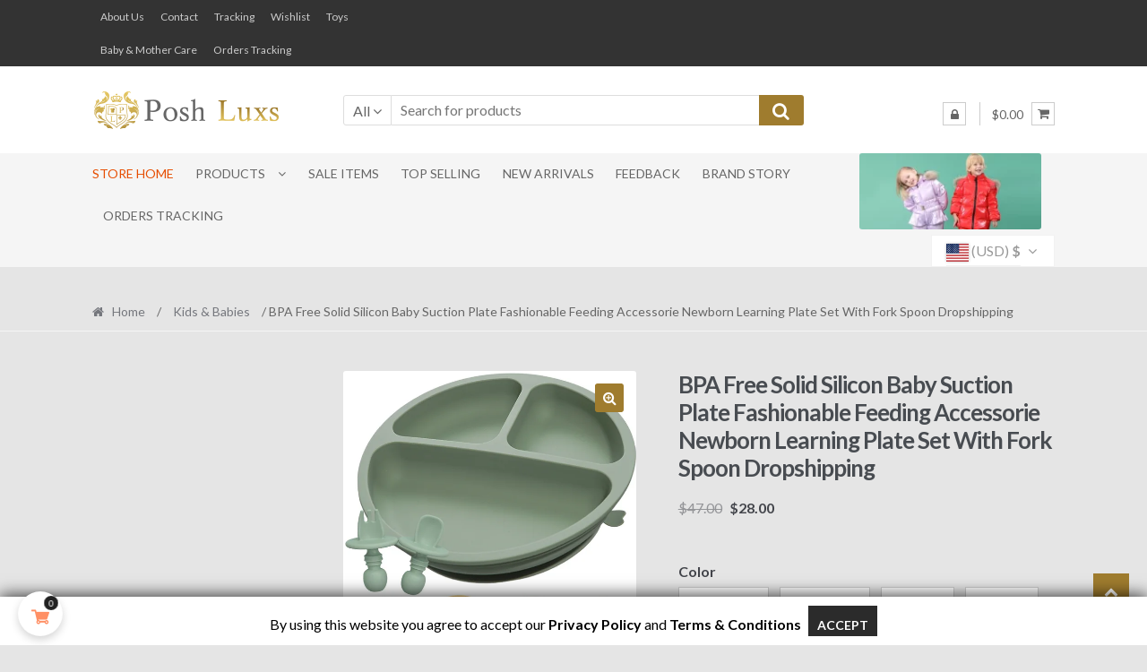

--- FILE ---
content_type: text/html; charset=UTF-8
request_url: https://poshluxs.com/product/bpa-free-solid-silicon-baby-suction-plate-fashionable-feeding-accessorie-newborn-learning-plate-set-with-fork-spoon-dropshipping/
body_size: 261556
content:
<!DOCTYPE html>
<html lang="en-GB">
<head>
<meta charset="UTF-8">
<meta name="viewport" content="width=device-width, initial-scale=1">
<link rel="profile" href="http://gmpg.org/xfn/11">

				<script>document.documentElement.className = document.documentElement.className + ' yes-js js_active js'</script>
				<meta name='robots' content='index, follow, max-image-preview:large, max-snippet:-1, max-video-preview:-1' />

	<!-- This site is optimized with the Yoast SEO plugin v21.1 - https://yoast.com/wordpress/plugins/seo/ -->
	<title>BPA Free Solid Silicon Baby Suction Plate Fashionable Feeding Accessorie Newborn Learning Plate Set With Fork Spoon Dropshipping - Posh Luxs</title>
	<link rel="canonical" href="https://poshluxs.com/product/bpa-free-solid-silicon-baby-suction-plate-fashionable-feeding-accessorie-newborn-learning-plate-set-with-fork-spoon-dropshipping/" />
	<meta property="og:locale" content="en_GB" />
	<meta property="og:type" content="article" />
	<meta property="og:title" content="BPA Free Solid Silicon Baby Suction Plate Fashionable Feeding Accessorie Newborn Learning Plate Set With Fork Spoon Dropshipping - Posh Luxs" />
	<meta property="og:description" content="BPA Free Solid Silicon Baby Suction Plate Fashionable Feeding Accessorie Newborn Learning Plate Set With Fork Spoon Dropshipping" />
	<meta property="og:url" content="https://poshluxs.com/product/bpa-free-solid-silicon-baby-suction-plate-fashionable-feeding-accessorie-newborn-learning-plate-set-with-fork-spoon-dropshipping/" />
	<meta property="og:site_name" content="Posh Luxs" />
	<meta property="article:modified_time" content="2024-11-18T16:48:12+00:00" />
	<meta property="og:image" content="https://ae01.alicdn.com/kf/H3f5f46a284484955b8a85e6cea54e31bs/BPA-Free-Solid-Silicon-Baby-Suction-Plate-Fashionable-Feeding-Accessorie-Newborn-Learning-Plate-Set-With-Fork.jpg" />
	<meta property="og:image:width" content="800" />
	<meta property="og:image:height" content="800" />
	<meta property="og:image:type" content="image/jpeg" />
	<meta name="twitter:card" content="summary_large_image" />
	<script type="application/ld+json" class="yoast-schema-graph">{"@context":"https://schema.org","@graph":[{"@type":"WebPage","@id":"https://poshluxs.com/product/bpa-free-solid-silicon-baby-suction-plate-fashionable-feeding-accessorie-newborn-learning-plate-set-with-fork-spoon-dropshipping/","url":"https://poshluxs.com/product/bpa-free-solid-silicon-baby-suction-plate-fashionable-feeding-accessorie-newborn-learning-plate-set-with-fork-spoon-dropshipping/","name":"BPA Free Solid Silicon Baby Suction Plate Fashionable Feeding Accessorie Newborn Learning Plate Set With Fork Spoon Dropshipping - Posh Luxs","isPartOf":{"@id":"https://poshluxs.com/#website"},"primaryImageOfPage":{"@id":"https://poshluxs.com/product/bpa-free-solid-silicon-baby-suction-plate-fashionable-feeding-accessorie-newborn-learning-plate-set-with-fork-spoon-dropshipping/#primaryimage"},"image":{"@id":"https://poshluxs.com/product/bpa-free-solid-silicon-baby-suction-plate-fashionable-feeding-accessorie-newborn-learning-plate-set-with-fork-spoon-dropshipping/#primaryimage"},"thumbnailUrl":"https://ae01.alicdn.com/kf/H3f5f46a284484955b8a85e6cea54e31bs/BPA-Free-Solid-Silicon-Baby-Suction-Plate-Fashionable-Feeding-Accessorie-Newborn-Learning-Plate-Set-With-Fork.jpg","datePublished":"2022-09-29T16:08:59+00:00","dateModified":"2024-11-18T16:48:12+00:00","breadcrumb":{"@id":"https://poshluxs.com/product/bpa-free-solid-silicon-baby-suction-plate-fashionable-feeding-accessorie-newborn-learning-plate-set-with-fork-spoon-dropshipping/#breadcrumb"},"inLanguage":"en-GB","potentialAction":[{"@type":"ReadAction","target":["https://poshluxs.com/product/bpa-free-solid-silicon-baby-suction-plate-fashionable-feeding-accessorie-newborn-learning-plate-set-with-fork-spoon-dropshipping/"]}]},{"@type":"ImageObject","inLanguage":"en-GB","@id":"https://poshluxs.com/product/bpa-free-solid-silicon-baby-suction-plate-fashionable-feeding-accessorie-newborn-learning-plate-set-with-fork-spoon-dropshipping/#primaryimage","url":"https://ae01.alicdn.com/kf/H3f5f46a284484955b8a85e6cea54e31bs/BPA-Free-Solid-Silicon-Baby-Suction-Plate-Fashionable-Feeding-Accessorie-Newborn-Learning-Plate-Set-With-Fork.jpg","contentUrl":"https://ae01.alicdn.com/kf/H3f5f46a284484955b8a85e6cea54e31bs/BPA-Free-Solid-Silicon-Baby-Suction-Plate-Fashionable-Feeding-Accessorie-Newborn-Learning-Plate-Set-With-Fork.jpg","width":800,"height":800,"caption":"41021-003545.jpg"},{"@type":"BreadcrumbList","@id":"https://poshluxs.com/product/bpa-free-solid-silicon-baby-suction-plate-fashionable-feeding-accessorie-newborn-learning-plate-set-with-fork-spoon-dropshipping/#breadcrumb","itemListElement":[{"@type":"ListItem","position":1,"name":"Home","item":"https://poshluxs.com/"},{"@type":"ListItem","position":2,"name":"Shop","item":"https://poshluxs.com/shop/"},{"@type":"ListItem","position":3,"name":"BPA Free Solid Silicon Baby Suction Plate Fashionable Feeding Accessorie Newborn Learning Plate Set With Fork Spoon Dropshipping"}]},{"@type":"WebSite","@id":"https://poshluxs.com/#website","url":"https://poshluxs.com/","name":"Posh Luxs","description":"","publisher":{"@id":"https://poshluxs.com/#/schema/person/5d1848a4dd67e19f27ecccb8abbb1a6e"},"potentialAction":[{"@type":"SearchAction","target":{"@type":"EntryPoint","urlTemplate":"https://poshluxs.com/?s={search_term_string}"},"query-input":"required name=search_term_string"}],"inLanguage":"en-GB"},{"@type":["Person","Organization"],"@id":"https://poshluxs.com/#/schema/person/5d1848a4dd67e19f27ecccb8abbb1a6e","name":"admin","image":{"@type":"ImageObject","inLanguage":"en-GB","@id":"https://poshluxs.com/#/schema/person/image/","url":"https://poshluxs.com/wp-content/uploads/2019/06/Logoheader-1.png","contentUrl":"https://poshluxs.com/wp-content/uploads/2019/06/Logoheader-1.png","width":210,"height":73,"caption":"admin"},"logo":{"@id":"https://poshluxs.com/#/schema/person/image/"},"sameAs":["http://www.poshluxs.com"]}]}</script>
	<!-- / Yoast SEO plugin. -->


<link rel='dns-prefetch' href='//stats.wp.com' />
<link rel='dns-prefetch' href='//fonts.googleapis.com' />
<link rel="alternate" type="application/rss+xml" title="Posh Luxs &raquo; Feed" href="https://poshluxs.com/feed/" />
<link rel="alternate" type="application/rss+xml" title="Posh Luxs &raquo; Comments Feed" href="https://poshluxs.com/comments/feed/" />
<link rel="alternate" type="application/rss+xml" title="Posh Luxs &raquo; BPA Free Solid Silicon Baby Suction Plate Fashionable Feeding Accessorie Newborn Learning Plate Set With Fork Spoon Dropshipping Comments Feed" href="https://poshluxs.com/product/bpa-free-solid-silicon-baby-suction-plate-fashionable-feeding-accessorie-newborn-learning-plate-set-with-fork-spoon-dropshipping/feed/" />
		<!-- This site uses the Google Analytics by ExactMetrics plugin v7.19 - Using Analytics tracking - https://www.exactmetrics.com/ -->
		<!-- Note: ExactMetrics is not currently configured on this site. The site owner needs to authenticate with Google Analytics in the ExactMetrics settings panel. -->
					<!-- No tracking code set -->
				<!-- / Google Analytics by ExactMetrics -->
		<script type="text/javascript">
window._wpemojiSettings = {"baseUrl":"https:\/\/s.w.org\/images\/core\/emoji\/14.0.0\/72x72\/","ext":".png","svgUrl":"https:\/\/s.w.org\/images\/core\/emoji\/14.0.0\/svg\/","svgExt":".svg","source":{"concatemoji":"https:\/\/poshluxs.com\/wp-includes\/js\/wp-emoji-release.min.js?ver=6.3.1"}};
/*! This file is auto-generated */
!function(i,n){var o,s,e;function c(e){try{var t={supportTests:e,timestamp:(new Date).valueOf()};sessionStorage.setItem(o,JSON.stringify(t))}catch(e){}}function p(e,t,n){e.clearRect(0,0,e.canvas.width,e.canvas.height),e.fillText(t,0,0);var t=new Uint32Array(e.getImageData(0,0,e.canvas.width,e.canvas.height).data),r=(e.clearRect(0,0,e.canvas.width,e.canvas.height),e.fillText(n,0,0),new Uint32Array(e.getImageData(0,0,e.canvas.width,e.canvas.height).data));return t.every(function(e,t){return e===r[t]})}function u(e,t,n){switch(t){case"flag":return n(e,"\ud83c\udff3\ufe0f\u200d\u26a7\ufe0f","\ud83c\udff3\ufe0f\u200b\u26a7\ufe0f")?!1:!n(e,"\ud83c\uddfa\ud83c\uddf3","\ud83c\uddfa\u200b\ud83c\uddf3")&&!n(e,"\ud83c\udff4\udb40\udc67\udb40\udc62\udb40\udc65\udb40\udc6e\udb40\udc67\udb40\udc7f","\ud83c\udff4\u200b\udb40\udc67\u200b\udb40\udc62\u200b\udb40\udc65\u200b\udb40\udc6e\u200b\udb40\udc67\u200b\udb40\udc7f");case"emoji":return!n(e,"\ud83e\udef1\ud83c\udffb\u200d\ud83e\udef2\ud83c\udfff","\ud83e\udef1\ud83c\udffb\u200b\ud83e\udef2\ud83c\udfff")}return!1}function f(e,t,n){var r="undefined"!=typeof WorkerGlobalScope&&self instanceof WorkerGlobalScope?new OffscreenCanvas(300,150):i.createElement("canvas"),a=r.getContext("2d",{willReadFrequently:!0}),o=(a.textBaseline="top",a.font="600 32px Arial",{});return e.forEach(function(e){o[e]=t(a,e,n)}),o}function t(e){var t=i.createElement("script");t.src=e,t.defer=!0,i.head.appendChild(t)}"undefined"!=typeof Promise&&(o="wpEmojiSettingsSupports",s=["flag","emoji"],n.supports={everything:!0,everythingExceptFlag:!0},e=new Promise(function(e){i.addEventListener("DOMContentLoaded",e,{once:!0})}),new Promise(function(t){var n=function(){try{var e=JSON.parse(sessionStorage.getItem(o));if("object"==typeof e&&"number"==typeof e.timestamp&&(new Date).valueOf()<e.timestamp+604800&&"object"==typeof e.supportTests)return e.supportTests}catch(e){}return null}();if(!n){if("undefined"!=typeof Worker&&"undefined"!=typeof OffscreenCanvas&&"undefined"!=typeof URL&&URL.createObjectURL&&"undefined"!=typeof Blob)try{var e="postMessage("+f.toString()+"("+[JSON.stringify(s),u.toString(),p.toString()].join(",")+"));",r=new Blob([e],{type:"text/javascript"}),a=new Worker(URL.createObjectURL(r),{name:"wpTestEmojiSupports"});return void(a.onmessage=function(e){c(n=e.data),a.terminate(),t(n)})}catch(e){}c(n=f(s,u,p))}t(n)}).then(function(e){for(var t in e)n.supports[t]=e[t],n.supports.everything=n.supports.everything&&n.supports[t],"flag"!==t&&(n.supports.everythingExceptFlag=n.supports.everythingExceptFlag&&n.supports[t]);n.supports.everythingExceptFlag=n.supports.everythingExceptFlag&&!n.supports.flag,n.DOMReady=!1,n.readyCallback=function(){n.DOMReady=!0}}).then(function(){return e}).then(function(){var e;n.supports.everything||(n.readyCallback(),(e=n.source||{}).concatemoji?t(e.concatemoji):e.wpemoji&&e.twemoji&&(t(e.twemoji),t(e.wpemoji)))}))}((window,document),window._wpemojiSettings);
</script>
<style type="text/css">
img.wp-smiley,
img.emoji {
	display: inline !important;
	border: none !important;
	box-shadow: none !important;
	height: 1em !important;
	width: 1em !important;
	margin: 0 0.07em !important;
	vertical-align: -0.1em !important;
	background: none !important;
	padding: 0 !important;
}
</style>
	<link rel='stylesheet' id='currency-selector-css-css' href='//poshluxs.com/wp-content/plugins/alidswoo/assets/css/front/widget-currency-selector.min.css?ver=6.3.1' type='text/css' media='all' />
<link rel='stylesheet' id='adsw-flags-css' href='//poshluxs.com/wp-content/plugins/alidswoo/assets/css/flags/flags.min.css?ver=6.3.1' type='text/css' media='all' />
<link rel='stylesheet' id='adsw-fontawesome-css' href='//poshluxs.com/wp-content/plugins/alidswoo/assets/css/icons/fontawesome/style.css?ver=6.3.1' type='text/css' media='all' />
<link rel='stylesheet' id='dashicons-css' href='https://poshluxs.com/wp-includes/css/dashicons.min.css?ver=6.3.1' type='text/css' media='all' />
<style id='dashicons-inline-css' type='text/css'>
[data-font="Dashicons"]:before {font-family: 'Dashicons' !important;content: attr(data-icon) !important;speak: none !important;font-weight: normal !important;font-variant: normal !important;text-transform: none !important;line-height: 1 !important;font-style: normal !important;-webkit-font-smoothing: antialiased !important;-moz-osx-font-smoothing: grayscale !important;}
</style>
<link rel='stylesheet' id='thickbox-css' href='https://poshluxs.com/wp-includes/js/thickbox/thickbox.css?ver=6.3.1' type='text/css' media='all' />
<link rel='stylesheet' id='gdpr_css_desktop-css' href='https://poshluxs.com/wp-content/plugins/gdpr-banner/css/gdpr-desktop-bottom.css?ver=1.0.0' type='text/css' media='all' />
<link rel='stylesheet' id='gdpr_css_mobile-css' href='https://poshluxs.com/wp-content/plugins/gdpr-banner/css/gdpr-mobile-bottom.css?ver=1.0.0' type='text/css' media='all' />
<link rel='stylesheet' id='gdpr_css-css' href='https://poshluxs.com/wp-content/plugins/gdpr-banner/css/gdpr-banner.css?ver=1.0.0' type='text/css' media='all' />
<link rel='stylesheet' id='vi-wcaio-cart-icons-css' href='https://poshluxs.com/wp-content/plugins/woo-cart-all-in-one/assets/css/cart-icons.min.css?ver=1.1.18' type='text/css' media='all' />
<link rel='stylesheet' id='vi-wcaio-sidebar-cart-icon-css' href='https://poshluxs.com/wp-content/plugins/woo-cart-all-in-one/assets/css/sidebar-cart-icon.min.css?ver=1.1.18' type='text/css' media='all' />
<style id='vi-wcaio-sidebar-cart-icon-inline-css' type='text/css'>
.vi-wcaio-sidebar-cart-icon-wrap-top_left, .vi-wcaio-sidebar-cart-icon-wrap-bottom_left{left: 20px ;}.vi-wcaio-sidebar-cart-icon-wrap-top_right, .vi-wcaio-sidebar-cart-icon-wrap-bottom_right{right: 20px ;}.vi-wcaio-sidebar-cart-icon-wrap-top_left, .vi-wcaio-sidebar-cart-icon-wrap-top_right{top: 10px ;}.vi-wcaio-sidebar-cart-icon-wrap-bottom_right, .vi-wcaio-sidebar-cart-icon-wrap-bottom_left{bottom: 10px ;}.vi-wcaio-sidebar-cart-icon-wrap{                  box-shadow: inset 0 0 2px rgba(0,0,0,0.03), 0 4px 10px rgba(0,0,0,0.17);              }.vi-wcaio-sidebar-cart-icon-wrap {                  transform: scale(1) ;              }              @keyframes vi-wcaio-cart-icon-slide_in_left {                  from {                      transform: translate3d(-100%, 0, 0) scale(1);                      visibility: hidden;                  }                  to {                      transform: translate3d(0, 0, 0) scale(1);                  }              }              @keyframes vi-wcaio-cart-icon-slide_out_left {                  from {                      transform: translate3d(0, 0, 0) scale(1);                      visibility: visible;                      opacity: 1;                  }                  to {                      transform: translate3d(-100%, 0, 0) scale(1);                      visibility: hidden;                      opacity: 0;                  }              }              @keyframes vi-wcaio-cart-icon-shake_horizontal {                 0% {                transform: scale(1);               }              10%, 20% {                transform: scale(1) translateX(-10%);              }              30%, 50%, 70%, 90% {                transform: scale(1) translateX(10%);              }              40%, 60%, 80% {                transform: scale(1) translateX(-10%);              }               100% {                transform: scale(1);               }              }              @keyframes vi-wcaio-cart-icon-shake_vertical {                 0% {                transform: scale(1);               }              10%, 20% {                   transform: scale(0.9) rotate3d(0, 0, 1, -3deg);              }              30%, 50%, 70%, 90% {                transform: scale(1.1) rotate3d(0, 0, 1, 3deg);              }              40%, 60%, 80% {                transform: scale(1.1) rotate3d(0, 0, 1, -3deg);              }               100% {                transform: scale(1);               }              }@keyframes vi-wcaio-cart-icon-mouseenter {                  from {                      transform: translate3d(0, 0, 0) scale(1);                  }                  to {                      transform: translate3d(0, 0, 0) scale(1);                  }              }              @keyframes vi-wcaio-cart-icon-mouseleave {                  from {                      transform: translate3d(0, 0, 0) scale(1);                  }                  to {                      transform: translate3d(0, 0, 0) scale(1);                  }              }              @keyframes vi-wcaio-cart-icon-slide_out_left {                  from {                      transform: translate3d(0, 0, 0) scale(1);                      visibility: visible;                      opacity: 1;                  }                  to {                      transform: translate3d(-100%, 0, 0) scale(1);                      visibility: hidden;                      opacity: 0;                  }              }              @keyframes vi-wcaio-cart-icon-slide_out_right {                  from {                      transform: translate3d(0, 0, 0) scale(1);                      visibility: visible;                      opacity: 1;                  }                  to {                      transform: translate3d(100%, 0, 0) scale(1);                      visibility: hidden;                      opacity: 0;                  }              }.vi-wcaio-sidebar-cart-icon-wrap{border-radius:30px;background:#ffffff;}.vi-wcaio-sidebar-cart-icon-wrap .vi-wcaio-sidebar-cart-icon i{color:#ff9065;}.vi-wcaio-sidebar-cart-icon-wrap .vi-wcaio-sidebar-cart-count-wrap{background:#212121;color:#fff;border-radius:15px;}
</style>
<link rel='stylesheet' id='wp-block-library-css' href='https://poshluxs.com/wp-includes/css/dist/block-library/style.min.css?ver=6.3.1' type='text/css' media='all' />
<link rel='stylesheet' id='wc-blocks-vendors-style-css' href='https://poshluxs.com/wp-content/plugins/woocommerce/packages/woocommerce-blocks/build/wc-blocks-vendors-style.css?ver=10.9.3' type='text/css' media='all' />
<link rel='stylesheet' id='wc-all-blocks-style-css' href='https://poshluxs.com/wp-content/plugins/woocommerce/packages/woocommerce-blocks/build/wc-all-blocks-style.css?ver=10.9.3' type='text/css' media='all' />
<link rel='stylesheet' id='jquery-selectBox-css' href='https://poshluxs.com/wp-content/plugins/yith-woocommerce-wishlist/assets/css/jquery.selectBox.css?ver=1.2.0' type='text/css' media='all' />
<link rel='stylesheet' id='yith-wcwl-font-awesome-css' href='https://poshluxs.com/wp-content/plugins/yith-woocommerce-wishlist/assets/css/font-awesome.css?ver=4.7.0' type='text/css' media='all' />
<link rel='stylesheet' id='woocommerce_prettyPhoto_css-css' href='//poshluxs.com/wp-content/plugins/woocommerce/assets/css/prettyPhoto.css?ver=3.1.6' type='text/css' media='all' />
<link rel='stylesheet' id='yith-wcwl-main-css' href='https://poshluxs.com/wp-content/plugins/yith-woocommerce-wishlist/assets/css/style.css?ver=3.35.0' type='text/css' media='all' />
<style id='classic-theme-styles-inline-css' type='text/css'>
/*! This file is auto-generated */
.wp-block-button__link{color:#fff;background-color:#32373c;border-radius:9999px;box-shadow:none;text-decoration:none;padding:calc(.667em + 2px) calc(1.333em + 2px);font-size:1.125em}.wp-block-file__button{background:#32373c;color:#fff;text-decoration:none}
</style>
<style id='global-styles-inline-css' type='text/css'>
body{--wp--preset--color--black: #000000;--wp--preset--color--cyan-bluish-gray: #abb8c3;--wp--preset--color--white: #ffffff;--wp--preset--color--pale-pink: #f78da7;--wp--preset--color--vivid-red: #cf2e2e;--wp--preset--color--luminous-vivid-orange: #ff6900;--wp--preset--color--luminous-vivid-amber: #fcb900;--wp--preset--color--light-green-cyan: #7bdcb5;--wp--preset--color--vivid-green-cyan: #00d084;--wp--preset--color--pale-cyan-blue: #8ed1fc;--wp--preset--color--vivid-cyan-blue: #0693e3;--wp--preset--color--vivid-purple: #9b51e0;--wp--preset--gradient--vivid-cyan-blue-to-vivid-purple: linear-gradient(135deg,rgba(6,147,227,1) 0%,rgb(155,81,224) 100%);--wp--preset--gradient--light-green-cyan-to-vivid-green-cyan: linear-gradient(135deg,rgb(122,220,180) 0%,rgb(0,208,130) 100%);--wp--preset--gradient--luminous-vivid-amber-to-luminous-vivid-orange: linear-gradient(135deg,rgba(252,185,0,1) 0%,rgba(255,105,0,1) 100%);--wp--preset--gradient--luminous-vivid-orange-to-vivid-red: linear-gradient(135deg,rgba(255,105,0,1) 0%,rgb(207,46,46) 100%);--wp--preset--gradient--very-light-gray-to-cyan-bluish-gray: linear-gradient(135deg,rgb(238,238,238) 0%,rgb(169,184,195) 100%);--wp--preset--gradient--cool-to-warm-spectrum: linear-gradient(135deg,rgb(74,234,220) 0%,rgb(151,120,209) 20%,rgb(207,42,186) 40%,rgb(238,44,130) 60%,rgb(251,105,98) 80%,rgb(254,248,76) 100%);--wp--preset--gradient--blush-light-purple: linear-gradient(135deg,rgb(255,206,236) 0%,rgb(152,150,240) 100%);--wp--preset--gradient--blush-bordeaux: linear-gradient(135deg,rgb(254,205,165) 0%,rgb(254,45,45) 50%,rgb(107,0,62) 100%);--wp--preset--gradient--luminous-dusk: linear-gradient(135deg,rgb(255,203,112) 0%,rgb(199,81,192) 50%,rgb(65,88,208) 100%);--wp--preset--gradient--pale-ocean: linear-gradient(135deg,rgb(255,245,203) 0%,rgb(182,227,212) 50%,rgb(51,167,181) 100%);--wp--preset--gradient--electric-grass: linear-gradient(135deg,rgb(202,248,128) 0%,rgb(113,206,126) 100%);--wp--preset--gradient--midnight: linear-gradient(135deg,rgb(2,3,129) 0%,rgb(40,116,252) 100%);--wp--preset--font-size--small: 13px;--wp--preset--font-size--medium: 20px;--wp--preset--font-size--large: 36px;--wp--preset--font-size--x-large: 42px;--wp--preset--spacing--20: 0.44rem;--wp--preset--spacing--30: 0.67rem;--wp--preset--spacing--40: 1rem;--wp--preset--spacing--50: 1.5rem;--wp--preset--spacing--60: 2.25rem;--wp--preset--spacing--70: 3.38rem;--wp--preset--spacing--80: 5.06rem;--wp--preset--shadow--natural: 6px 6px 9px rgba(0, 0, 0, 0.2);--wp--preset--shadow--deep: 12px 12px 50px rgba(0, 0, 0, 0.4);--wp--preset--shadow--sharp: 6px 6px 0px rgba(0, 0, 0, 0.2);--wp--preset--shadow--outlined: 6px 6px 0px -3px rgba(255, 255, 255, 1), 6px 6px rgba(0, 0, 0, 1);--wp--preset--shadow--crisp: 6px 6px 0px rgba(0, 0, 0, 1);}:where(.is-layout-flex){gap: 0.5em;}:where(.is-layout-grid){gap: 0.5em;}body .is-layout-flow > .alignleft{float: left;margin-inline-start: 0;margin-inline-end: 2em;}body .is-layout-flow > .alignright{float: right;margin-inline-start: 2em;margin-inline-end: 0;}body .is-layout-flow > .aligncenter{margin-left: auto !important;margin-right: auto !important;}body .is-layout-constrained > .alignleft{float: left;margin-inline-start: 0;margin-inline-end: 2em;}body .is-layout-constrained > .alignright{float: right;margin-inline-start: 2em;margin-inline-end: 0;}body .is-layout-constrained > .aligncenter{margin-left: auto !important;margin-right: auto !important;}body .is-layout-constrained > :where(:not(.alignleft):not(.alignright):not(.alignfull)){max-width: var(--wp--style--global--content-size);margin-left: auto !important;margin-right: auto !important;}body .is-layout-constrained > .alignwide{max-width: var(--wp--style--global--wide-size);}body .is-layout-flex{display: flex;}body .is-layout-flex{flex-wrap: wrap;align-items: center;}body .is-layout-flex > *{margin: 0;}body .is-layout-grid{display: grid;}body .is-layout-grid > *{margin: 0;}:where(.wp-block-columns.is-layout-flex){gap: 2em;}:where(.wp-block-columns.is-layout-grid){gap: 2em;}:where(.wp-block-post-template.is-layout-flex){gap: 1.25em;}:where(.wp-block-post-template.is-layout-grid){gap: 1.25em;}.has-black-color{color: var(--wp--preset--color--black) !important;}.has-cyan-bluish-gray-color{color: var(--wp--preset--color--cyan-bluish-gray) !important;}.has-white-color{color: var(--wp--preset--color--white) !important;}.has-pale-pink-color{color: var(--wp--preset--color--pale-pink) !important;}.has-vivid-red-color{color: var(--wp--preset--color--vivid-red) !important;}.has-luminous-vivid-orange-color{color: var(--wp--preset--color--luminous-vivid-orange) !important;}.has-luminous-vivid-amber-color{color: var(--wp--preset--color--luminous-vivid-amber) !important;}.has-light-green-cyan-color{color: var(--wp--preset--color--light-green-cyan) !important;}.has-vivid-green-cyan-color{color: var(--wp--preset--color--vivid-green-cyan) !important;}.has-pale-cyan-blue-color{color: var(--wp--preset--color--pale-cyan-blue) !important;}.has-vivid-cyan-blue-color{color: var(--wp--preset--color--vivid-cyan-blue) !important;}.has-vivid-purple-color{color: var(--wp--preset--color--vivid-purple) !important;}.has-black-background-color{background-color: var(--wp--preset--color--black) !important;}.has-cyan-bluish-gray-background-color{background-color: var(--wp--preset--color--cyan-bluish-gray) !important;}.has-white-background-color{background-color: var(--wp--preset--color--white) !important;}.has-pale-pink-background-color{background-color: var(--wp--preset--color--pale-pink) !important;}.has-vivid-red-background-color{background-color: var(--wp--preset--color--vivid-red) !important;}.has-luminous-vivid-orange-background-color{background-color: var(--wp--preset--color--luminous-vivid-orange) !important;}.has-luminous-vivid-amber-background-color{background-color: var(--wp--preset--color--luminous-vivid-amber) !important;}.has-light-green-cyan-background-color{background-color: var(--wp--preset--color--light-green-cyan) !important;}.has-vivid-green-cyan-background-color{background-color: var(--wp--preset--color--vivid-green-cyan) !important;}.has-pale-cyan-blue-background-color{background-color: var(--wp--preset--color--pale-cyan-blue) !important;}.has-vivid-cyan-blue-background-color{background-color: var(--wp--preset--color--vivid-cyan-blue) !important;}.has-vivid-purple-background-color{background-color: var(--wp--preset--color--vivid-purple) !important;}.has-black-border-color{border-color: var(--wp--preset--color--black) !important;}.has-cyan-bluish-gray-border-color{border-color: var(--wp--preset--color--cyan-bluish-gray) !important;}.has-white-border-color{border-color: var(--wp--preset--color--white) !important;}.has-pale-pink-border-color{border-color: var(--wp--preset--color--pale-pink) !important;}.has-vivid-red-border-color{border-color: var(--wp--preset--color--vivid-red) !important;}.has-luminous-vivid-orange-border-color{border-color: var(--wp--preset--color--luminous-vivid-orange) !important;}.has-luminous-vivid-amber-border-color{border-color: var(--wp--preset--color--luminous-vivid-amber) !important;}.has-light-green-cyan-border-color{border-color: var(--wp--preset--color--light-green-cyan) !important;}.has-vivid-green-cyan-border-color{border-color: var(--wp--preset--color--vivid-green-cyan) !important;}.has-pale-cyan-blue-border-color{border-color: var(--wp--preset--color--pale-cyan-blue) !important;}.has-vivid-cyan-blue-border-color{border-color: var(--wp--preset--color--vivid-cyan-blue) !important;}.has-vivid-purple-border-color{border-color: var(--wp--preset--color--vivid-purple) !important;}.has-vivid-cyan-blue-to-vivid-purple-gradient-background{background: var(--wp--preset--gradient--vivid-cyan-blue-to-vivid-purple) !important;}.has-light-green-cyan-to-vivid-green-cyan-gradient-background{background: var(--wp--preset--gradient--light-green-cyan-to-vivid-green-cyan) !important;}.has-luminous-vivid-amber-to-luminous-vivid-orange-gradient-background{background: var(--wp--preset--gradient--luminous-vivid-amber-to-luminous-vivid-orange) !important;}.has-luminous-vivid-orange-to-vivid-red-gradient-background{background: var(--wp--preset--gradient--luminous-vivid-orange-to-vivid-red) !important;}.has-very-light-gray-to-cyan-bluish-gray-gradient-background{background: var(--wp--preset--gradient--very-light-gray-to-cyan-bluish-gray) !important;}.has-cool-to-warm-spectrum-gradient-background{background: var(--wp--preset--gradient--cool-to-warm-spectrum) !important;}.has-blush-light-purple-gradient-background{background: var(--wp--preset--gradient--blush-light-purple) !important;}.has-blush-bordeaux-gradient-background{background: var(--wp--preset--gradient--blush-bordeaux) !important;}.has-luminous-dusk-gradient-background{background: var(--wp--preset--gradient--luminous-dusk) !important;}.has-pale-ocean-gradient-background{background: var(--wp--preset--gradient--pale-ocean) !important;}.has-electric-grass-gradient-background{background: var(--wp--preset--gradient--electric-grass) !important;}.has-midnight-gradient-background{background: var(--wp--preset--gradient--midnight) !important;}.has-small-font-size{font-size: var(--wp--preset--font-size--small) !important;}.has-medium-font-size{font-size: var(--wp--preset--font-size--medium) !important;}.has-large-font-size{font-size: var(--wp--preset--font-size--large) !important;}.has-x-large-font-size{font-size: var(--wp--preset--font-size--x-large) !important;}
.wp-block-navigation a:where(:not(.wp-element-button)){color: inherit;}
:where(.wp-block-post-template.is-layout-flex){gap: 1.25em;}:where(.wp-block-post-template.is-layout-grid){gap: 1.25em;}
:where(.wp-block-columns.is-layout-flex){gap: 2em;}:where(.wp-block-columns.is-layout-grid){gap: 2em;}
.wp-block-pullquote{font-size: 1.5em;line-height: 1.6;}
</style>
<link rel='stylesheet' id='single-size-guide-css' href='//poshluxs.com/wp-content/plugins/alidswoo/assets/css/front/single-size-guide.min.css?ver=1.6.52' type='text/css' media='all' />
<link rel='stylesheet' id='contact-form-7-css' href='https://poshluxs.com/wp-content/plugins/contact-form-7/includes/css/styles.css?ver=5.9.8' type='text/css' media='all' />
<link rel='stylesheet' id='wp-video-popup-css' href='https://poshluxs.com/wp-content/plugins/responsive-youtube-vimeo-popup/assets/css/wp-video-popup.css?ver=2.10.3' type='text/css' media='all' />
<link rel='stylesheet' id='photoswipe-css' href='https://poshluxs.com/wp-content/plugins/woocommerce/assets/css/photoswipe/photoswipe.min.css?ver=8.1.0' type='text/css' media='all' />
<link rel='stylesheet' id='photoswipe-default-skin-css' href='https://poshluxs.com/wp-content/plugins/woocommerce/assets/css/photoswipe/default-skin/default-skin.min.css?ver=8.1.0' type='text/css' media='all' />
<style id='woocommerce-inline-inline-css' type='text/css'>
.woocommerce form .form-row .required { visibility: visible; }
</style>
<link rel='stylesheet' id='vi-wcaio-frontend-css' href='https://poshluxs.com/wp-content/plugins/woo-cart-all-in-one/assets/css/frontend.min.css?ver=1.1.18' type='text/css' media='all' />
<link rel='stylesheet' id='vi-wcaio-loading-css' href='https://poshluxs.com/wp-content/plugins/woo-cart-all-in-one/assets/css/loading.min.css?ver=1.1.18' type='text/css' media='all' />
<link rel='stylesheet' id='vi-wcaio-sidebar-cart-content-css' href='https://poshluxs.com/wp-content/plugins/woo-cart-all-in-one/assets/css/sidebar-cart-content.min.css?ver=1.1.18' type='text/css' media='all' />
<style id='vi-wcaio-sidebar-cart-content-inline-css' type='text/css'>
.vi-wcaio-sidebar-cart.vi-wcaio-sidebar-cart-1.vi-wcaio-sidebar-cart-top_left,              .vi-wcaio-sidebar-cart.vi-wcaio-sidebar-cart-1.vi-wcaio-sidebar-cart-bottom_left{                  left: 20px ;              }              .vi-wcaio-sidebar-cart.vi-wcaio-sidebar-cart-1.vi-wcaio-sidebar-cart-top_right,              .vi-wcaio-sidebar-cart.vi-wcaio-sidebar-cart-1.vi-wcaio-sidebar-cart-bottom_right{                  right: 20px ;              }              @media screen and (max-width: 768px) {                  .vi-wcaio-sidebar-cart.vi-wcaio-sidebar-cart-1.vi-wcaio-sidebar-cart-top_left .vi-wcaio-sidebar-cart-content-wrap,                  .vi-wcaio-sidebar-cart.vi-wcaio-sidebar-cart-1.vi-wcaio-sidebar-cart-bottom_left .vi-wcaio-sidebar-cart-content-wrap{                      left: 0px ;                  }                  .vi-wcaio-sidebar-cart.vi-wcaio-sidebar-cart-1.vi-wcaio-sidebar-cart-top_right .vi-wcaio-sidebar-cart-content-wrap,                  .vi-wcaio-sidebar-cart.vi-wcaio-sidebar-cart-1.vi-wcaio-sidebar-cart-bottom_right .vi-wcaio-sidebar-cart-content-wrap{                      right: 0px ;                  }              }              .vi-wcaio-sidebar-cart.vi-wcaio-sidebar-cart-1.vi-wcaio-sidebar-cart-top_left,              .vi-wcaio-sidebar-cart.vi-wcaio-sidebar-cart-1.vi-wcaio-sidebar-cart-top_right{                  top: 10px ;              }              .vi-wcaio-sidebar-cart.vi-wcaio-sidebar-cart-1.vi-wcaio-sidebar-cart-bottom_right,              .vi-wcaio-sidebar-cart.vi-wcaio-sidebar-cart-1.vi-wcaio-sidebar-cart-bottom_left{                  bottom: 10px ;              }              @media screen and (max-width: 768px) {                  .vi-wcaio-sidebar-cart.vi-wcaio-sidebar-cart-1.vi-wcaio-sidebar-cart-top_left .vi-wcaio-sidebar-cart-content-wrap,                  .vi-wcaio-sidebar-cart.vi-wcaio-sidebar-cart-1.vi-wcaio-sidebar-cart-top_right .vi-wcaio-sidebar-cart-content-wrap{                      top: 0px ;                  }                  .vi-wcaio-sidebar-cart.vi-wcaio-sidebar-cart-1.vi-wcaio-sidebar-cart-bottom_right .vi-wcaio-sidebar-cart-content-wrap,                  .vi-wcaio-sidebar-cart.vi-wcaio-sidebar-cart-1.vi-wcaio-sidebar-cart-bottom_left .vi-wcaio-sidebar-cart-content-wrap{                      bottom: 0px ;                  }              }.vi-wcaio-sidebar-cart .vi-wcaio-sidebar-cart-loading-dual_ring:after {                  border-color: #ff9065  transparent #ff9065  transparent;              }              .vi-wcaio-sidebar-cart .vi-wcaio-sidebar-cart-loading-ring div{                  border-color: #ff9065  transparent transparent transparent;              }              .vi-wcaio-sidebar-cart .vi-wcaio-sidebar-cart-loading-ripple  div{                  border: 4px solid #ff9065 ;              }              .vi-wcaio-sidebar-cart .vi-wcaio-sidebar-cart-loading-default div,              .vi-wcaio-sidebar-cart .vi-wcaio-sidebar-cart-loading-animation_face_1 div,              .vi-wcaio-sidebar-cart .vi-wcaio-sidebar-cart-loading-animation_face_2 div,              .vi-wcaio-sidebar-cart .vi-wcaio-sidebar-cart-loading-roller div:after,              .vi-wcaio-sidebar-cart .vi-wcaio-sidebar-cart-loading-loader_balls_1 div,              .vi-wcaio-sidebar-cart .vi-wcaio-sidebar-cart-loading-loader_balls_2 div,              .vi-wcaio-sidebar-cart .vi-wcaio-sidebar-cart-loading-loader_balls_3 div,              .vi-wcaio-sidebar-cart .vi-wcaio-sidebar-cart-loading-spinner div:after{                  background: #ff9065 ;              }.vi-wcaio-sidebar-cart .vi-wcaio-sidebar-cart-products .vi-wcaio-sidebar-cart-pd-img-wrap img{                  box-shadow: 0 4px 10px rgba(0,0,0,0.07);              }.vi-wcaio-sidebar-cart .vi-wcaio-sidebar-cart-content-wrap{border-radius:15px;}.vi-wcaio-sidebar-cart .vi-wcaio-sidebar-cart-header-wrap{background:#fff;border-style:solid;border-color:#e6e6e6;}.vi-wcaio-sidebar-cart .vi-wcaio-sidebar-cart-header-wrap .vi-wcaio-sidebar-cart-header-title-wrap{color:#181818;}.vi-wcaio-sidebar-cart .vi-wcaio-sidebar-cart-header-wrap .vi-wcaio-sidebar-cart-header-coupon-wrap .vi-wcaio-coupon-code{border-radius:0px;}.vi-wcaio-sidebar-cart .vi-wcaio-sidebar-cart-header-wrap .vi-wcaio-sidebar-cart-header-coupon-wrap button.vi-wcaio-bt-coupon-code,.vi-wcaio-sidebar-cart .vi-wcaio-sidebar-cart-header-wrap .vi-wcaio-sidebar-cart-header-coupon-wrap .vi-wcaio-bt-coupon-code.button{background:#212121;color:#fff;border-radius:0px;}.vi-wcaio-sidebar-cart .vi-wcaio-sidebar-cart-header-wrap .vi-wcaio-sidebar-cart-header-coupon-wrap button.vi-wcaio-bt-coupon-code:hover,.vi-wcaio-sidebar-cart .vi-wcaio-sidebar-cart-header-wrap .vi-wcaio-sidebar-cart-header-coupon-wrap .vi-wcaio-bt-coupon-code.button:hover{background:#ff9065;color:#fff;}.vi-wcaio-sidebar-cart .vi-wcaio-sidebar-cart-footer-wrap{background:#fff;border-style:solid;border-color:#e6e6e6;}.vi-wcaio-sidebar-cart .vi-wcaio-sidebar-cart-footer-wrap .vi-wcaio-sidebar-cart-footer-cart_total > div:nth-child(1){color:#181818;}.vi-wcaio-sidebar-cart .vi-wcaio-sidebar-cart-footer-wrap .vi-wcaio-sidebar-cart-footer-cart_total > div:nth-child(2){color:#181818;}.vi-wcaio-sidebar-cart .vi-wcaio-sidebar-cart-footer-wrap button.vi-wcaio-sidebar-cart-bt-nav,.vi-wcaio-sidebar-cart .vi-wcaio-sidebar-cart-footer-wrap .vi-wcaio-sidebar-cart-bt-nav.button{background:#ff9065;color:#fff;border-radius:0px;}.vi-wcaio-sidebar-cart .vi-wcaio-sidebar-cart-footer-wrap button.vi-wcaio-sidebar-cart-bt-nav:hover,.vi-wcaio-sidebar-cart .vi-wcaio-sidebar-cart-footer-wrap .vi-wcaio-sidebar-cart-bt-nav.button:hover{background:#ff7b54;color:#212121;}.vi-wcaio-sidebar-cart .vi-wcaio-sidebar-cart-footer-wrap button.vi-wcaio-sidebar-cart-bt-update,.vi-wcaio-sidebar-cart .vi-wcaio-sidebar-cart-footer-wrap .vi-wcaio-sidebar-cart-bt-update.button{background:#a4a7a9;color:#fff;border-radius:0px;}.vi-wcaio-sidebar-cart .vi-wcaio-sidebar-cart-footer-wrap button.vi-wcaio-sidebar-cart-bt-update:hover,.vi-wcaio-sidebar-cart .vi-wcaio-sidebar-cart-footer-wrap .vi-wcaio-sidebar-cart-bt-update.button:hover{background:#181818;color:#fff;}.vi-wcaio-sidebar-cart .vi-wcaio-sidebar-cart-footer-wrap .vi-wcaio-sidebar-cart-footer-pd-plus-title{color:#181818;}.vi-wcaio-sidebar-cart .vi-wcaio-sidebar-cart-products-wrap{background:#fff;}.vi-wcaio-sidebar-cart .vi-wcaio-sidebar-cart-products .vi-wcaio-sidebar-cart-pd-img-wrap img{border-radius:5px;}.vi-wcaio-sidebar-cart .vi-wcaio-sidebar-cart-products .vi-wcaio-sidebar-cart-pd-info-wrap .vi-wcaio-sidebar-cart-pd-name-wrap .vi-wcaio-sidebar-cart-pd-name, .vi-wcaio-sidebar-cart-footer-pd-name *{color:#2b3e51;}.vi-wcaio-sidebar-cart .vi-wcaio-sidebar-cart-products .vi-wcaio-sidebar-cart-pd-info-wrap .vi-wcaio-sidebar-cart-pd-name-wrap .vi-wcaio-sidebar-cart-pd-name:hover, .vi-wcaio-sidebar-cart-footer-pd-name *:hover{color:#ff9065;}.vi-wcaio-sidebar-cart .vi-wcaio-sidebar-cart-products .vi-wcaio-sidebar-cart-pd-info-wrap .vi-wcaio-sidebar-cart-pd-price *, .vi-wcaio-sidebar-cart-footer-pd-price *{color:#222;}.vi-wcaio-sidebar-cart .vi-wcaio-sidebar-cart-products .vi-wcaio-sidebar-cart-pd-desc .vi-wcaio-sidebar-cart-pd-quantity{                   border: 1px solid #ddd ;              }.vi-wcaio-sidebar-cart .vi-wcaio-sidebar-cart-products .vi-wcaio-sidebar-cart-pd-desc .vi_wcaio_minus{                   border-right: 1px solid #ddd ;              }.vi-wcaio-sidebar-cart .vi-wcaio-sidebar-cart-products .vi-wcaio-sidebar-cart-pd-desc .vi_wcaio_plus{                   border-left: 1px solid #ddd ;              }.vi-wcaio-sidebar-cart.vi-wcaio-sidebar-cart-rtl .vi-wcaio-sidebar-cart-products .vi-wcaio-sidebar-cart-pd-desc .vi_wcaio_minus{  			     border-right: unset;                   border-left: 1px solid #ddd ;              }.vi-wcaio-sidebar-cart.vi-wcaio-sidebar-cart-rtl .vi-wcaio-sidebar-cart-products .vi-wcaio-sidebar-cart-pd-desc .vi_wcaio_plus{  			     border-left: unset;                   border-right: 1px solid #ddd ;              }.vi-wcaio-sidebar-cart .vi-wcaio-sidebar-cart-products .vi-wcaio-sidebar-cart-pd-desc .vi-wcaio-sidebar-cart-pd-quantity{border-radius:3px;}.vi-wcaio-sidebar-cart .vi-wcaio-sidebar-cart-products .vi-wcaio-sidebar-cart-pd-remove-wrap i{color:#e6e6e6;}.vi-wcaio-sidebar-cart .vi-wcaio-sidebar-cart-products .vi-wcaio-sidebar-cart-pd-remove-wrap i:before{font-size:15px;}.vi-wcaio-sidebar-cart .vi-wcaio-sidebar-cart-products .vi-wcaio-sidebar-cart-pd-remove-wrap i:hover{color:#fe2740;}.vi-wcaio-sidebar-cart button.vi-wcaio-pd_plus-product-bt-atc,.vi-wcaio-sidebar-cart .button.vi-wcaio-pd_plus-product-bt-atc{background:;color:;}.vi-wcaio-sidebar-cart button.vi-wcaio-pd_plus-product-bt-atc:hover,.vi-wcaio-sidebar-cart .button.vi-wcaio-pd_plus-product-bt-atc:hover{background:;color:;}
</style>
<link rel='stylesheet' id='vi-wcaio-nav-icons-css' href='https://poshluxs.com/wp-content/plugins/woo-cart-all-in-one/assets/css/nav-icons.min.css?ver=1.1.18' type='text/css' media='all' />
<link rel='stylesheet' id='vi-wcaio-flexslider-css' href='https://poshluxs.com/wp-content/plugins/woo-cart-all-in-one/assets/css/sc-flexslider.min.css?ver=1.1.18' type='text/css' media='all' />
<link rel='stylesheet' id='shopper-style-css' href='https://poshluxs.com/wp-content/themes/shopper/style.css?ver=1.3.8' type='text/css' media='all' />
<style id='shopper-style-inline-css' type='text/css'>

			.main-navigation ul li a,
			.site-title a,
			.site-branding h1 a,
			.site-footer .shopper-handheld-footer-bar a:not(.button) {
				color: #666666;
			}

			.main-navigation ul li a:hover,
			.main-navigation ul li:hover > a,
			.site-title a:hover,
			a.cart-contents:hover,
			.header-myacc-link a:hover,
			.site-header-cart .widget_shopping_cart a:hover,
			.site-header-cart:hover > li > a,
			.site-header ul.menu li.current-menu-item > a,
			.site-header ul.menu li.current-menu-parent > a {
				color: #9f7c2e;
			}

			table th {
				background-color: #dedede;
			}

			table tbody td {
				background-color: #e3e3e3;
			}

			table tbody tr:nth-child(2n) td {
				background-color: #e1e1e1;
			}

			.site-header,
			.main-navigation ul.menu > li.menu-item-has-children:after,
			.shopper-handheld-footer-bar,
			.shopper-handheld-footer-bar ul li > a,
			.shopper-handheld-footer-bar ul li.search .site-search {
				background-color: #ffffff;
			}

			p.site-description,
			.site-header,
			.shopper-handheld-footer-bar {
				color: #9aa0a7;
			}

			.shopper-handheld-footer-bar ul li.cart .count {
				background-color: #666666;
			}

			.shopper-handheld-footer-bar ul li.cart .count {
				color: #ffffff;
			}

			.shopper-handheld-footer-bar ul li.cart .count {
				border-color: #ffffff;
			}

			h1, h2, h3, h4, h5, h6 {
				color: #484c51;
			}
			.widget .widget-title, .widget .widgettitle, .shopper-latest-from-blog .recent-post-title, .entry-title a {
				color: #484c51;
			}

			.widget h1 {
				border-bottom-color: #484c51;
			}

			body,
			.page-numbers li .page-numbers:not(.current),
			.page-numbers li .page-numbers:not(.current) {
				color: #43454b;
			}

			.widget-area .widget a,
			.hentry .entry-header .posted-on a,
			.hentry .entry-header .byline a {
				color: #75777d;
			}
			.site-main nav.navigation .nav-previous a, .widget_nav_menu ul.menu li.current-menu-item > a, .widget ul li.current-cat-ancestor > a, .widget_nav_menu ul.menu li.current-menu-ancestor > a, .site-main nav.navigation .nav-next a, .widget ul li.current-cat > a, .widget ul li.current-cat-parent > a, a  {
				color: #9f7c2e;
			}
			button, input[type="button"], input[type="reset"], input[type="submit"], .button, .widget a.button, .site-header-cart .widget_shopping_cart a.button, .back-to-top, .page-numbers li .page-numbers:hover,
				.shopper-hero-box .hero-box-wrap.owl-carousel .owl-controls .owl-next,
				.shopper-hero-box .hero-box-wrap.owl-carousel .owl-controls .owl-prev
			 {
				background-color: #9f7c2e;
				border-color: #9f7c2e;
				color: #ffffff;
			}



			.button.alt:hover, button.alt:hover, widget a.button.checkout:hover, button:hover, input[type="button"]:hover, input[type="reset"]:hover, input[type="submit"]:hover, .button:hover, .widget a.button:hover, .site-header-cart .widget_shopping_cart a.button:hover, .back-to-top:hover, input[type="submit"]:disabled:hover {
				background-color: #866315;
				border-color: #866315;
				color: #ffffff;
			}

			button.alt, input[type="button"].alt, input[type="reset"].alt, input[type="submit"].alt, .button.alt, .added_to_cart.alt, .widget-area .widget a.button.alt, .added_to_cart, .pagination .page-numbers li .page-numbers.current, .woocommerce-pagination .page-numbers li .page-numbers.current, .widget a.button.checkout {
				background-color: #9f7c2e;
				border-color: #9f7c2e;
				color: #ffffff;
			}

			 input[type="button"].alt:hover, input[type="reset"].alt:hover, input[type="submit"].alt:hover,  .added_to_cart.alt:hover, .widget-area .widget a.button.alt:hover {
				background-color: #13141a;
				border-color: #13141a;
				color: #ffffff;
			}

			.site-footer {
				background-color: #333333;
				color: #cccccc;
			}

			.footer-widgets {
				background-color: #666666;
			}

			.footer-widgets .widget-title {
				color: #ffffff;
			}

			.site-footer h1, .site-footer h2, .site-footer h3, .site-footer h4, .site-footer h5, .site-footer h6 {
				color: #ffffff;
			}


			.site-info,
			.footer-widgets .product_list_widget a:hover,
			.site-footer a:not(.button) {
				color: #cccccc;
			}

			#order_review,
			#payment .payment_methods > li .payment_box {
				background-color: e5e5e5;
			}

			#payment .payment_methods > li {
				background-color: #e0e0e0;
			}

			#payment .payment_methods > li:hover {
				background-color: #dbdbdb;
			}

			.hentry .entry-content .more-link {
				border-color: #9f7c2e;
				color: #9f7c2e;
			}
			.hentry .entry-content .more-link:hover {
				background-color: #9f7c2e;
			}

			@media screen and ( min-width: 768px ) {
				/*
				.secondary-navigation ul.menu a:hover {
					color: #b3b9c0;
				}

				.secondary-navigation ul.menu a {
					color: #9aa0a7;
				}*/

				.site-header-cart .widget_shopping_cart,
				.main-navigation ul.menu ul.sub-menu,
				.main-navigation ul.nav-menu ul.children {
					background-color: #f7f7f7;
				}

			}
</style>
<link rel='stylesheet' id='shopper-fonts-css' href='https://fonts.googleapis.com/css?family=Lato:400,400i,700,700i,900&#038;subset=latin%2Clatin-ext' type='text/css' media='all' />
<link rel='stylesheet' id='stripe_styles-css' href='https://poshluxs.com/wp-content/plugins/woocommerce-gateway-stripe/assets/css/stripe-styles.css?ver=8.4.0' type='text/css' media='all' />
<link rel='stylesheet' id='shopper-woocommerce-style-css' href='https://poshluxs.com/wp-content/themes/shopper/assets/sass/woocommerce/woocommerce.css?ver=6.3.1' type='text/css' media='all' />
<style id='shopper-woocommerce-style-inline-css' type='text/css'>

			a.cart-contents,
			.header-myacc-link a,
			.site-header-cart .widget_shopping_cart a {
				color: #666666;
			}



			table.cart td.product-remove,
			table.cart td.actions {
				border-top-color: e5e5e5;
			}

			.woocommerce-tabs ul.tabs li.active a,
			ul.products li.product .price,
			.widget_search form:before,
			.widget_product_search form:before {
				color: #43454b;
			}

			.woocommerce-breadcrumb a,
			a.woocommerce-review-link,
			.product_meta a {
				color: #75777d;
			}

			.star-rating span:before,
			.quantity .plus, .quantity .minus,
			p.stars a:hover:after,
			p.stars a:after,
			.star-rating span:before,
			#payment .payment_methods li input[type=radio]:first-child:checked+label:before {
				color: #9f7c2e;
			}

			.widget_price_filter .ui-slider .ui-slider-range,
			.widget_price_filter .ui-slider .ui-slider-handle {
				background-color: #9f7c2e;
			}

			.woocommerce-breadcrumb,
			#reviews .commentlist li .comment_container {
				background-color: #dedede;
			}

			.order_details {
				background-color: #dedede;
			}

			.order_details > li {
				border-bottom: 1px dotted #c9c9c9;
			}

			.order_details:before,
			.order_details:after {
				background: -webkit-linear-gradient(transparent 0,transparent 0),-webkit-linear-gradient(135deg,#dedede 33.33%,transparent 33.33%),-webkit-linear-gradient(45deg,#dedede 33.33%,transparent 33.33%)
			}

			p.stars a:before,
			p.stars a:hover~a:before,
			p.stars.selected a.active~a:before {
				color: #43454b;
			}

			p.stars.selected a.active:before,
			p.stars:hover a:before,
			p.stars.selected a:not(.active):before,
			p.stars.selected a.active:before {
				color: #9f7c2e;
			}

			.single-product div.product .woocommerce-product-gallery .woocommerce-product-gallery__trigger {
				background-color: #9f7c2e;
				color: #ffffff;
			}

			.single-product div.product .woocommerce-product-gallery .woocommerce-product-gallery__trigger:hover {
				background-color: #866315;
				border-color: #866315;
				color: #ffffff;
			}


			.site-main ul.products li.product:hover .woocommerce-loop-category__title,
			.site-header-cart .cart-contents .count,
			.added_to_cart, .onsale {
				background-color: #9f7c2e;
				color: #ffffff;
			}
			.added_to_cart:hover {
					background-color: #866315;
			}
			.widget_price_filter .ui-slider .ui-slider-range, .widget_price_filter .ui-slider .ui-slider-handle,
			.widget .tagcloud a:hover, .widget_price_filter .ui-slider .ui-slider-range, .widget_price_filter .ui-slider .ui-slider-handle, .hentry.type-post .entry-header:after {
				background-color: #9f7c2e;
			}
			.widget .tagcloud a:hover {
				border-color:  #9f7c2e;
			}

			.widget_product_categories > ul li.current-cat-parent > a, .widget_product_categories > ul li.current-cat > a {
				color: #9f7c2e;
			}

			@media screen and ( min-width: 768px ) {
				.site-header-cart .widget_shopping_cart,
				.site-header .product_list_widget li .quantity {
					color: #9aa0a7;
				}
			}
</style>
<link rel='stylesheet' id='shopper-child-style-css' href='https://poshluxs.com/wp-content/themes/shopper-alidropship-woo-child/style.css?ver=6.3.1' type='text/css' media='all' />
<link rel='stylesheet' id='vi-wpvs-frontend-style-css' href='https://poshluxs.com/wp-content/plugins/product-variations-swatches-for-woocommerce/assets/css/frontend-style.min.css?ver=1.1.10' type='text/css' media='all' />
<style id='vi-wpvs-frontend-style-inline-css' type='text/css'>
.vi-wpvs-variation-wrap.vi-wpvs-variation-wrap-vi_wpvs_button_design .vi-wpvs-option-wrap{transition: all 30ms ease-in-out;}.vi-wpvs-variation-wrap.vi-wpvs-variation-wrap-vi_wpvs_button_design .vi-wpvs-variation-button-select,.vi-wpvs-variation-wrap.vi-wpvs-variation-wrap-vi_wpvs_button_design .vi-wpvs-option-wrap{padding:10px 20px;font-size:13px;}.vi-wpvs-variation-wrap.vi-wpvs-variation-wrap-vi_wpvs_button_design .vi-wpvs-option-wrap .vi-wpvs-option:not(.vi-wpvs-option-select){border-radius: inherit;}.vi-wpvs-variation-wrap.vi-wpvs-variation-wrap-image.vi-wpvs-variation-wrap-vi_wpvs_button_design .vi-wpvs-option-wrap ,.vi-wpvs-variation-wrap.vi-wpvs-variation-wrap-variation_img.vi-wpvs-variation-wrap-vi_wpvs_button_design .vi-wpvs-option-wrap ,.vi-wpvs-variation-wrap.vi-wpvs-variation-wrap-color.vi-wpvs-variation-wrap-vi_wpvs_button_design .vi-wpvs-option-wrap{width: 48px;height:48px;}.vi-wpvs-variation-wrap.vi-wpvs-variation-wrap-vi_wpvs_button_design .vi-wpvs-option-wrap.vi-wpvs-option-wrap-out-of-stock,.vi-wpvs-variation-wrap.vi-wpvs-variation-wrap-vi_wpvs_button_design .vi-wpvs-option-wrap.vi-wpvs-option-wrap-out-of-stock-attribute,.vi-wpvs-variation-wrap.vi-wpvs-variation-wrap-vi_wpvs_button_design .vi-wpvs-option-wrap.vi-wpvs-option-wrap-disable{opacity: 1;}.vi-wpvs-variation-wrap.vi-wpvs-variation-wrap-vi_wpvs_button_design .vi-wpvs-option-wrap.vi-wpvs-option-wrap-out-of-stock .vi-wpvs-option,.vi-wpvs-variation-wrap.vi-wpvs-variation-wrap-vi_wpvs_button_design .vi-wpvs-option-wrap.vi-wpvs-option-wrap-out-of-stock-attribute .vi-wpvs-option,.vi-wpvs-variation-wrap.vi-wpvs-variation-wrap-vi_wpvs_button_design .vi-wpvs-option-wrap.vi-wpvs-option-wrap-disable .vi-wpvs-option{opacity: .5;}.vi-wpvs-variation-wrap.vi-wpvs-variation-wrap-vi_wpvs_button_design .vi-wpvs-option-wrap.vi-wpvs-option-wrap-selected{box-shadow:  0 0 0 1px rgba(33, 33, 33, 1) inset;}.vi-wpvs-variation-wrap.vi-wpvs-variation-wrap-vi_wpvs_button_design .vi-wpvs-variation-wrap-select-wrap .vi-wpvs-option-wrap.vi-wpvs-option-wrap-selected{box-shadow:  0 0 0 1px rgba(33, 33, 33, 1);}.vi-wpvs-variation-wrap.vi-wpvs-variation-wrap-vi_wpvs_button_design .vi-wpvs-option-wrap.vi-wpvs-option-wrap-selected{color:rgba(255, 255, 255, 1);background:rgba(33, 33, 33, 1);}.vi-wpvs-variation-wrap.vi-wpvs-variation-wrap-vi_wpvs_button_design .vi-wpvs-option-wrap.vi-wpvs-option-wrap-selected .vi-wpvs-option{color:rgba(255, 255, 255, 1);}.vi-wpvs-variation-wrap.vi-wpvs-variation-wrap-vi_wpvs_button_design .vi-wpvs-option-wrap.vi-wpvs-option-wrap-hover{box-shadow:  0 0 0 1px rgba(33, 33, 33, 1) inset;}.vi-wpvs-variation-wrap.vi-wpvs-variation-wrap-vi_wpvs_button_design .vi-wpvs-variation-wrap-select-wrap .vi-wpvs-option-wrap.vi-wpvs-option-wrap-hover{box-shadow:  0 0 0 1px rgba(33, 33, 33, 1);}.vi-wpvs-variation-wrap.vi-wpvs-variation-wrap-vi_wpvs_button_design .vi-wpvs-option-wrap.vi-wpvs-option-wrap-hover{color:rgba(255, 255, 255, 1);background:rgba(33, 33, 33, 1);}.vi-wpvs-variation-wrap.vi-wpvs-variation-wrap-vi_wpvs_button_design .vi-wpvs-option-wrap.vi-wpvs-option-wrap-hover .vi-wpvs-option{color:rgba(255, 255, 255, 1);}.vi-wpvs-variation-wrap.vi-wpvs-variation-wrap-vi_wpvs_button_design .vi-wpvs-option-wrap.vi-wpvs-option-wrap-default{box-shadow:  0 0 0 1px #cccccc inset;}.vi-wpvs-variation-wrap.vi-wpvs-variation-wrap-vi_wpvs_button_design .vi-wpvs-variation-wrap-select-wrap .vi-wpvs-option-wrap.vi-wpvs-option-wrap-default{box-shadow:  0 0 0 1px #cccccc ;}.vi-wpvs-variation-wrap.vi-wpvs-variation-wrap-vi_wpvs_button_design .vi-wpvs-option-wrap.vi-wpvs-option-wrap-default{color:rgba(33, 33, 33, 1);background:#ffffff;}.vi-wpvs-variation-wrap.vi-wpvs-variation-wrap-vi_wpvs_button_design .vi-wpvs-option-wrap.vi-wpvs-option-wrap-default .vi-wpvs-option{color:rgba(33, 33, 33, 1);}.vi-wpvs-variation-wrap.vi-wpvs-variation-wrap-vi_wpvs_button_design .vi-wpvs-option-wrap .vi-wpvs-option-tooltip{display: none;}@media screen and (max-width:600px){.vi-wpvs-variation-wrap.vi-wpvs-variation-wrap-vi_wpvs_button_design .vi-wpvs-variation-button-select,.vi-wpvs-variation-wrap.vi-wpvs-variation-wrap-vi_wpvs_button_design .vi-wpvs-option-wrap{font-size:11px;}.vi-wpvs-variation-wrap.vi-wpvs-variation-wrap-image.vi-wpvs-variation-wrap-vi_wpvs_button_design .vi-wpvs-option-wrap ,.vi-wpvs-variation-wrap.vi-wpvs-variation-wrap-variation_img.vi-wpvs-variation-wrap-vi_wpvs_button_design .vi-wpvs-option-wrap ,.vi-wpvs-variation-wrap.vi-wpvs-variation-wrap-color.vi-wpvs-variation-wrap-vi_wpvs_button_design .vi-wpvs-option-wrap{width: 40.8px;height:40.8px;}}.vi-wpvs-variation-wrap.vi-wpvs-variation-wrap-vi_wpvs_color_design .vi-wpvs-option-wrap{transition: all 30ms ease-in-out;}.vi-wpvs-variation-wrap.vi-wpvs-variation-wrap-vi_wpvs_color_design .vi-wpvs-variation-button-select,.vi-wpvs-variation-wrap.vi-wpvs-variation-wrap-vi_wpvs_color_design .vi-wpvs-option-wrap{height:32px;width:32px;padding:10px;font-size:13px;border-radius:20px;}.vi-wpvs-variation-wrap.vi-wpvs-variation-wrap-vi_wpvs_color_design .vi-wpvs-option-wrap .vi-wpvs-option:not(.vi-wpvs-option-select){border-radius: inherit;}.vi-wpvs-variation-wrap.vi-wpvs-variation-wrap-vi_wpvs_color_design .vi-wpvs-option-wrap.vi-wpvs-option-wrap-out-of-stock,.vi-wpvs-variation-wrap.vi-wpvs-variation-wrap-vi_wpvs_color_design .vi-wpvs-option-wrap.vi-wpvs-option-wrap-out-of-stock-attribute,.vi-wpvs-variation-wrap.vi-wpvs-variation-wrap-vi_wpvs_color_design .vi-wpvs-option-wrap.vi-wpvs-option-wrap-disable{opacity: 1;}.vi-wpvs-variation-wrap.vi-wpvs-variation-wrap-vi_wpvs_color_design .vi-wpvs-option-wrap.vi-wpvs-option-wrap-out-of-stock .vi-wpvs-option,.vi-wpvs-variation-wrap.vi-wpvs-variation-wrap-vi_wpvs_color_design .vi-wpvs-option-wrap.vi-wpvs-option-wrap-out-of-stock-attribute .vi-wpvs-option,.vi-wpvs-variation-wrap.vi-wpvs-variation-wrap-vi_wpvs_color_design .vi-wpvs-option-wrap.vi-wpvs-option-wrap-disable .vi-wpvs-option{opacity: .5;}.vi-wpvs-variation-wrap.vi-wpvs-variation-wrap-vi_wpvs_color_design .vi-wpvs-option-wrap.vi-wpvs-option-wrap-selected{}.vi-wpvs-variation-wrap.vi-wpvs-variation-wrap-vi_wpvs_color_design .vi-wpvs-variation-wrap-select-wrap .vi-wpvs-option-wrap.vi-wpvs-option-wrap-selected{}.vi-wpvs-variation-wrap.vi-wpvs-variation-wrap-vi_wpvs_color_design .vi-wpvs-option-wrap.vi-wpvs-option-wrap-selected{background:rgba(0, 0, 0, 0.06);border-radius:20px;}.vi-wpvs-variation-wrap.vi-wpvs-variation-wrap-vi_wpvs_color_design .vi-wpvs-option-wrap.vi-wpvs-option-wrap-hover{}.vi-wpvs-variation-wrap.vi-wpvs-variation-wrap-vi_wpvs_color_design .vi-wpvs-variation-wrap-select-wrap .vi-wpvs-option-wrap.vi-wpvs-option-wrap-hover{}.vi-wpvs-variation-wrap.vi-wpvs-variation-wrap-vi_wpvs_color_design .vi-wpvs-option-wrap.vi-wpvs-option-wrap-hover{background:rgba(0, 0, 0, 0.06);border-radius:20px;}.vi-wpvs-variation-wrap.vi-wpvs-variation-wrap-vi_wpvs_color_design .vi-wpvs-option-wrap.vi-wpvs-option-wrap-default{box-shadow:  0px 4px 2px -2px rgba(238, 238, 238, 1);}.vi-wpvs-variation-wrap.vi-wpvs-variation-wrap-vi_wpvs_color_design .vi-wpvs-variation-wrap-select-wrap .vi-wpvs-option-wrap.vi-wpvs-option-wrap-default{box-shadow:  0px 4px 2px -2px rgba(238, 238, 238, 1);}.vi-wpvs-variation-wrap.vi-wpvs-variation-wrap-vi_wpvs_color_design .vi-wpvs-option-wrap.vi-wpvs-option-wrap-default{background:rgba(0, 0, 0, 0);border-radius:20px;}.vi-wpvs-variation-wrap.vi-wpvs-variation-wrap-vi_wpvs_color_design .vi-wpvs-option-wrap .vi-wpvs-option-tooltip{display: none;}@media screen and (max-width:600px){.vi-wpvs-variation-wrap.vi-wpvs-variation-wrap-vi_wpvs_color_design .vi-wpvs-variation-button-select,.vi-wpvs-variation-wrap.vi-wpvs-variation-wrap-vi_wpvs_color_design .vi-wpvs-option-wrap{width:27px;height:27px;font-size:11px;}.vi-wpvs-variation-wrap.vi-wpvs-variation-wrap-vi_wpvs_color_design .vi-wpvs-option-wrap.vi-wpvs-option-wrap-selected{border-radius:17px;}}.vi-wpvs-variation-wrap.vi-wpvs-variation-wrap-vi_wpvs_image_design .vi-wpvs-option-wrap{transition: all 30ms ease-in-out;}.vi-wpvs-variation-wrap.vi-wpvs-variation-wrap-vi_wpvs_image_design .vi-wpvs-variation-button-select,.vi-wpvs-variation-wrap.vi-wpvs-variation-wrap-vi_wpvs_image_design .vi-wpvs-option-wrap{height:50px;width:50px;padding:3px;font-size:13px;}.vi-wpvs-variation-wrap.vi-wpvs-variation-wrap-vi_wpvs_image_design .vi-wpvs-option-wrap .vi-wpvs-option:not(.vi-wpvs-option-select){border-radius: inherit;}.vi-wpvs-variation-wrap.vi-wpvs-variation-wrap-vi_wpvs_image_design .vi-wpvs-option-wrap.vi-wpvs-option-wrap-out-of-stock,.vi-wpvs-variation-wrap.vi-wpvs-variation-wrap-vi_wpvs_image_design .vi-wpvs-option-wrap.vi-wpvs-option-wrap-out-of-stock-attribute,.vi-wpvs-variation-wrap.vi-wpvs-variation-wrap-vi_wpvs_image_design .vi-wpvs-option-wrap.vi-wpvs-option-wrap-disable{opacity: 1;}.vi-wpvs-variation-wrap.vi-wpvs-variation-wrap-vi_wpvs_image_design .vi-wpvs-option-wrap.vi-wpvs-option-wrap-out-of-stock .vi-wpvs-option,.vi-wpvs-variation-wrap.vi-wpvs-variation-wrap-vi_wpvs_image_design .vi-wpvs-option-wrap.vi-wpvs-option-wrap-out-of-stock-attribute .vi-wpvs-option,.vi-wpvs-variation-wrap.vi-wpvs-variation-wrap-vi_wpvs_image_design .vi-wpvs-option-wrap.vi-wpvs-option-wrap-disable .vi-wpvs-option{opacity: .5;}.vi-wpvs-variation-wrap.vi-wpvs-variation-wrap-vi_wpvs_image_design .vi-wpvs-option-wrap.vi-wpvs-option-wrap-selected{box-shadow:  0 0 0 1px rgba(33, 33, 33, 1) inset;}.vi-wpvs-variation-wrap.vi-wpvs-variation-wrap-vi_wpvs_image_design .vi-wpvs-variation-wrap-select-wrap .vi-wpvs-option-wrap.vi-wpvs-option-wrap-selected{box-shadow:  0 0 0 1px rgba(33, 33, 33, 1);}.vi-wpvs-variation-wrap.vi-wpvs-variation-wrap-vi_wpvs_image_design .vi-wpvs-option-wrap.vi-wpvs-option-wrap-hover{box-shadow:  0 0 0 1px rgba(33, 33, 33, 1) inset;}.vi-wpvs-variation-wrap.vi-wpvs-variation-wrap-vi_wpvs_image_design .vi-wpvs-variation-wrap-select-wrap .vi-wpvs-option-wrap.vi-wpvs-option-wrap-hover{box-shadow:  0 0 0 1px rgba(33, 33, 33, 1);}.vi-wpvs-variation-wrap.vi-wpvs-variation-wrap-vi_wpvs_image_design .vi-wpvs-option-wrap.vi-wpvs-option-wrap-default{box-shadow:  0 0 0 1px rgba(238, 238, 238, 1) inset;}.vi-wpvs-variation-wrap.vi-wpvs-variation-wrap-vi_wpvs_image_design .vi-wpvs-variation-wrap-select-wrap .vi-wpvs-option-wrap.vi-wpvs-option-wrap-default{box-shadow:  0 0 0 1px rgba(238, 238, 238, 1) ;}.vi-wpvs-variation-wrap.vi-wpvs-variation-wrap-vi_wpvs_image_design .vi-wpvs-option-wrap.vi-wpvs-option-wrap-default{background:rgba(255, 255, 255, 1);}.vi-wpvs-variation-wrap.vi-wpvs-variation-wrap-vi_wpvs_image_design .vi-wpvs-option-wrap .vi-wpvs-option-tooltip{display: none;}@media screen and (max-width:600px){.vi-wpvs-variation-wrap.vi-wpvs-variation-wrap-vi_wpvs_image_design .vi-wpvs-variation-button-select,.vi-wpvs-variation-wrap.vi-wpvs-variation-wrap-vi_wpvs_image_design .vi-wpvs-option-wrap{width:42px;height:42px;font-size:11px;}}
</style>
<script type="text/template" id="tmpl-variation-template">
	<div class="woocommerce-variation-description">{{{ data.variation.variation_description }}}</div>
	<div class="woocommerce-variation-price">{{{ data.variation.price_html }}}</div>
	<div class="woocommerce-variation-availability">{{{ data.variation.availability_html }}}</div>
</script>
<script type="text/template" id="tmpl-unavailable-variation-template">
	<p>Sorry, this product is unavailable. Please choose a different combination.</p>
</script>
<script type='text/javascript' src='https://poshluxs.com/wp-includes/js/jquery/jquery.min.js?ver=3.7.0' id='jquery-core-js'></script>
<script type='text/javascript' src='https://poshluxs.com/wp-includes/js/jquery/jquery-migrate.min.js?ver=3.4.1' id='jquery-migrate-js'></script>
<script type='text/javascript' src='https://poshluxs.com/wp-content/plugins/gdpr-banner/js/gdpr-banner.js?ver=1.0.0' id='gdpr_js-js'></script>
<script type='text/javascript' src='https://poshluxs.com/wp-includes/js/dist/vendor/wp-polyfill-inert.min.js?ver=3.1.2' id='wp-polyfill-inert-js'></script>
<script type='text/javascript' src='https://poshluxs.com/wp-includes/js/dist/vendor/regenerator-runtime.min.js?ver=0.13.11' id='regenerator-runtime-js'></script>
<script type='text/javascript' src='https://poshluxs.com/wp-includes/js/dist/vendor/wp-polyfill.min.js?ver=3.15.0' id='wp-polyfill-js'></script>
<script type='text/javascript' src='https://poshluxs.com/wp-includes/js/dist/hooks.min.js?ver=c6aec9a8d4e5a5d543a1' id='wp-hooks-js'></script>
<script type='text/javascript' src='https://stats.wp.com/w.js?ver=202605' id='woo-tracks-js'></script>
<script type='text/javascript' id='kk-script-js-extra'>
/* <![CDATA[ */
var fetchCartItems = {"ajax_url":"https:\/\/poshluxs.com\/wp-admin\/admin-ajax.php","action":"kk_wc_fetchcartitems","nonce":"5ba85f0c91","currency":"USD"};
/* ]]> */
</script>
<script type='text/javascript' src='https://poshluxs.com/wp-content/plugins/kliken-marketing-for-google/assets/kk-script.js?ver=6.3.1' id='kk-script-js'></script>
<script type='text/javascript' id='vi-wcaio-sidebar-cart-js-extra'>
/* <![CDATA[ */
var viwcaio_sc_params = {"wc_ajax_url":"\/?wc-ajax=%%endpoint%%","nonce":"8865865320","cart_hash_key":"wc_cart_hash_10d9e50d9409c32cb9036c04c3a47bc6","fragment_name":"wc_fragments_10d9e50d9409c32cb9036c04c3a47bc6"};
/* ]]> */
</script>
<script type='text/javascript' src='https://poshluxs.com/wp-content/plugins/woo-cart-all-in-one/assets/js/sidebar-cart.min.js?ver=1.1.18' id='vi-wcaio-sidebar-cart-js'></script>
<script type='text/javascript' src='https://poshluxs.com/wp-content/plugins/woo-cart-all-in-one/assets/js/flexslider.min.js?ver=1.1.18' id='vi-wcaio-flexslider-js'></script>
<script type='text/javascript' id='WCPAY_ASSETS-js-extra'>
/* <![CDATA[ */
var wcpayAssets = {"url":"https:\/\/poshluxs.com\/wp-content\/plugins\/woocommerce-payments\/dist\/"};
/* ]]> */
</script>
<script type='text/javascript' id='woocommerce-tokenization-form-js-extra'>
/* <![CDATA[ */
var wc_tokenization_form_params = {"is_registration_required":"","is_logged_in":""};
/* ]]> */
</script>
<script type='text/javascript' src='https://poshluxs.com/wp-content/plugins/woocommerce/assets/js/frontend/tokenization-form.min.js?ver=8.1.0' id='woocommerce-tokenization-form-js'></script>
<link rel="https://api.w.org/" href="https://poshluxs.com/wp-json/" /><link rel="alternate" type="application/json" href="https://poshluxs.com/wp-json/wp/v2/product/41021" /><link rel="EditURI" type="application/rsd+xml" title="RSD" href="https://poshluxs.com/xmlrpc.php?rsd" />
<meta name="generator" content="WordPress 6.3.1" />
<meta name="generator" content="WooCommerce 8.1.0" />
<link rel='shortlink' href='https://poshluxs.com/?p=41021' />
<link rel="alternate" type="application/json+oembed" href="https://poshluxs.com/wp-json/oembed/1.0/embed?url=https%3A%2F%2Fposhluxs.com%2Fproduct%2Fbpa-free-solid-silicon-baby-suction-plate-fashionable-feeding-accessorie-newborn-learning-plate-set-with-fork-spoon-dropshipping%2F" />
<link rel="alternate" type="text/xml+oembed" href="https://poshluxs.com/wp-json/oembed/1.0/embed?url=https%3A%2F%2Fposhluxs.com%2Fproduct%2Fbpa-free-solid-silicon-baby-suction-plate-fashionable-feeding-accessorie-newborn-learning-plate-set-with-fork-spoon-dropshipping%2F&#038;format=xml" />
<link id="global" href="//poshluxs.com/wp-content/plugins/alidswoo/assets/css/front/adsw-style.min.css?ver=1.6.52" rel="stylesheet" type="text/css"/>
<link id="baguetteBox" href="//poshluxs.com/wp-content/plugins/alidswoo/assets/css/front/baguetteBox.min.css?ver=1.6.52" rel="stylesheet" type="text/css"/>

<script type="text/javascript">
	var swPostRegister = function() {
		sw.track('ViewContent',
			{
				content_type: 'product',
				content_ids: ["41021"],
				content_name: "BPA Free Solid Silicon Baby Suction Plate Fashionable Feeding Accessorie Newborn Learning Plate Set With Fork Spoon Dropshipping",
				content_category: "51"
			}
		);

		sw.gEvent('view_item',
			{
				items: [
					{
						"id": "41021",
						"name": "BPA Free Solid Silicon Baby Suction Plate Fashionable Feeding Accessorie Newborn Learning Plate Set With Fork Spoon Dropshipping",
						"category": "51",
						"google_business_vertical": "retail"
					}
				]
			}
		);

		sw.gEvent('page_view',
			{
				"ecomm_prodid": "41021"
			}
		);

		sw.register_product_view(
			{
				"id": "41021",
				"category": "51"
			}
		);
	};
</script>

<script type="text/javascript">
	var _swaMa=["1611577093"];"undefined"==typeof sw&&!function(e,s,a){function t(){for(;o[0]&&"loaded"==o[0][d];)i=o.shift(),i[w]=!c.parentNode.insertBefore(i,c)}for(var r,n,i,o=[],c=e.scripts[0],w="onreadystatechange",d="readyState";r=a.shift();)n=e.createElement(s),"async"in c?(n.async=!1,e.head.appendChild(n)):c[d]?(o.push(n),n[w]=t):e.write("<"+s+' src="'+r+'" defer></'+s+">"),n.src=r}(document,"script",["//analytics.sitewit.com/v3/"+_swaMa[0]+"/sw.js"]);
</script>
<meta property="og:image" content="https://ae01.alicdn.com/kf/H3f5f46a284484955b8a85e6cea54e31bs/BPA-Free-Solid-Silicon-Baby-Suction-Plate-Fashionable-Feeding-Accessorie-Newborn-Learning-Plate-Set-With-Fork.jpg" /><meta property="og:image:width" content="800" /><meta property="og:image:height" content="800" />	<noscript><style>.woocommerce-product-gallery{ opacity: 1 !important; }</style></noscript>
				<script  type="text/javascript">
				!function(f,b,e,v,n,t,s){if(f.fbq)return;n=f.fbq=function(){n.callMethod?
					n.callMethod.apply(n,arguments):n.queue.push(arguments)};if(!f._fbq)f._fbq=n;
					n.push=n;n.loaded=!0;n.version='2.0';n.queue=[];t=b.createElement(e);t.async=!0;
					t.src=v;s=b.getElementsByTagName(e)[0];s.parentNode.insertBefore(t,s)}(window,
					document,'script','https://connect.facebook.net/en_US/fbevents.js');
			</script>
			<!-- WooCommerce Facebook Integration Begin -->
			<script  type="text/javascript">

				fbq('init', '220357825980703', {}, {
    "agent": "woocommerce-8.1.0-3.2.4"
});

				fbq( 'track', 'PageView', {
    "source": "woocommerce",
    "version": "8.1.0",
    "pluginVersion": "3.2.4"
} );

				document.addEventListener( 'DOMContentLoaded', function() {
					// Insert placeholder for events injected when a product is added to the cart through AJAX.
					document.body.insertAdjacentHTML( 'beforeend', '<div class=\"wc-facebook-pixel-event-placeholder\"></div>' );
				}, false );

			</script>
			<!-- WooCommerce Facebook Integration End -->
			<style type="text/css" id="custom-background-css">
body.custom-background { background-color: #e5e5e5; }
</style>
	<link rel="icon" href="https://poshluxs.com/wp-content/uploads/2019/06/Favicon-1.png" sizes="32x32" />
<link rel="icon" href="https://poshluxs.com/wp-content/uploads/2019/06/Favicon-1.png" sizes="192x192" />
<link rel="apple-touch-icon" href="https://poshluxs.com/wp-content/uploads/2019/06/Favicon-1.png" />
<meta name="msapplication-TileImage" content="https://poshluxs.com/wp-content/uploads/2019/06/Favicon-1.png" />
</head>

<body class="product-template-default single single-product postid-41021 custom-background wp-custom-logo theme-shopper woocommerce woocommerce-page woocommerce-no-js woocommerce-active left-sidebar">
<div id="page" class="site">
	
	
	<header id="masthead" class="site-header" role="banner" style="background-image: none; ">
		<div class="col-full">
					<a class="skip-link screen-reader-text" href="#site-navigation">Skip to navigation</a>
		<a class="skip-link screen-reader-text" href="#content">Skip to content</a>
		<div class="shopper-secondary-navigation"><div class="topbox-left">		    <nav class="secondary-navigation" role="navigation" aria-label="Secondary Navigation">
			    <div class="menu-social-container"><ul id="menu-social" class="menu"><li id="menu-item-38" class="menu-item menu-item-type-post_type menu-item-object-page menu-item-38"><a href="https://poshluxs.com/about/">About Us</a></li>
<li id="menu-item-39" class="menu-item menu-item-type-post_type menu-item-object-page menu-item-39"><a href="https://poshluxs.com/contact/">Contact</a></li>
<li id="menu-item-40" class="menu-item menu-item-type-post_type menu-item-object-page menu-item-40"><a href="https://poshluxs.com/track-order/">Tracking</a></li>
<li id="menu-item-41" class="menu-item menu-item-type-post_type menu-item-object-page menu-item-41"><a href="https://poshluxs.com/wishlist/">Wishlist</a></li>
<li id="menu-item-39641" class="menu-item menu-item-type-post_type menu-item-object-page menu-item-39641"><a href="https://poshluxs.com/toys/">Toys</a></li>
<li id="menu-item-39644" class="menu-item menu-item-type-post_type menu-item-object-page menu-item-39644"><a href="https://poshluxs.com/baby-mother-care/">Baby &#038; Mother Care</a></li>
<li id="menu-item-45019" class="menu-item menu-item-type-post_type menu-item-object-page menu-item-45019"><a href="https://poshluxs.com/orders-tracking/">Orders Tracking</a></li>
</ul></div>		    </nav><!-- #site-navigation -->
		    </div><div class="topbox-right"></div></div><div class="header-middle clear">		<div class="site-branding">
			<a href="https://poshluxs.com/" class="custom-logo-link" rel="home"><img width="210" height="73" src="https://poshluxs.com/wp-content/uploads/2019/06/Logoheader-1.png" class="custom-logo" alt="Posh Luxs" decoding="async" /></a>		</div>
					<div class="custom-product-search">
				<form role="search" method="get" class="shopper-product-search" action="https://poshluxs.com/">
					<div class="nav-left">
						<div class="nav-search-facade" data-value="search-alias=aps"><span class="nav-search-label">All</span> <i class="fa fa-angle-down"></i></div>			
						<select class="shopper-cat-list" id="product_cat_list" name="product_cat"><option value="">All</option><option value="baby-kids-shoes" >Baby &amp; Kid&#039;s Shoes</option><option value="baby-girls-shoes" >&nbsp&nbspBaby Girl&#039;s Shoes</option><option value="baby-mother-care" >Baby &amp; Mother Care</option><option value="activity-gear" >&nbsp&nbspActivity &amp; Gear</option><option value="baby-bedding" >&nbsp&nbspBaby Bedding</option><option value="fashion-accessories" >Fashion &amp; Accessories</option><option value="women-fashion" >&nbsp&nbspWomen Fashion</option><option value="kids-clothing-accessories" >Kid&#039;s Clothing &amp; Accessories</option><option value="baby-girls-clothing" >&nbsp&nbspBaby Girls Clothing</option><option value="kids-babies" >Kids &amp; Babies</option><option value="accessories-kids-babies" >&nbsp&nbspAccessories</option><option value="clothes-kids-babies" >&nbsp&nbspClothes</option><option value="toys" >&nbsp&nbspToys</option><option value="makeup" >Makeup</option></select>					</div>
					<div class="nav-right">
						<button type="submit"><i class="fa fa-search"></i></button>
					</div>
					<div class="nav-fill">
						<input type="hidden" name="post_type" value="product" />
						<input name="s" type="text" value="" placeholder="Search for products"/>
					</div>
				</form>
			</div>
			<div class="shopper-myacc-cart"><button class="cart-toggle"><i class="fa fa-shopping-cart"></i></button><div class="header-myacc-link">			<a href="https://poshluxs.com/my-account/" title="Login / Register"><i class="fa fa-lock"></i></a>
			</div>		<ul id="site-header-cart" class="site-header-cart menu">
			<li class="">
							<a class="cart-contents" href="https://poshluxs.com/cart/" title="View your shopping cart">
								<span class="label-cart">Cart / </span> 
								<span class="amount">&#036;0.00</span> 
							</a>
					</li>
			<li>
				<div class="widget woocommerce widget_shopping_cart"><div class="widget_shopping_cart_content"></div></div>			</li>
		</ul>
		</div></div><div class="shopper-primary-navigation clear">		<nav id="site-navigation" class="main-navigation" role="navigation" aria-label="Primary Navigation">			

			
				<button class="menu-toggle"><i class="fa fa-bars"></i></button>

				<div class="primary-navigation"><ul id="menu-category" class="menu"><li id="menu-item-25" class="menu-item menu-item-type-post_type menu-item-object-page current_page_parent menu-item-25"><a href="https://poshluxs.com/shop/">Store Home</a></li>
<li id="menu-item-33422" class="menu-item menu-item-type-taxonomy menu-item-object-product_cat menu-item-has-children menu-item-33422"><a href="https://poshluxs.com/product-category/kids-clothing-accessories/baby-girls-clothing/">Products</a>
<ul class="sub-menu">
	<li id="menu-item-39629" class="menu-item menu-item-type-post_type menu-item-object-product menu-item-39629"><a href="https://poshluxs.com/product/3pcs-newborn-baby-boys-clothes-cotton-deer-long-sleeve-romper-pants-hat-outfits-clothes-set/">New Arrival</a></li>
	<li id="menu-item-39630" class="menu-item menu-item-type-post_type menu-item-object-product menu-item-39630"><a href="https://poshluxs.com/product/newborn-infant-baby-boy-clothes-sets-3pcs-little-brother-long-sleeve-romper-pant-hats-outfit-clothes/">Baby Hats</a></li>
	<li id="menu-item-39648" class="menu-item menu-item-type-post_type menu-item-object-page menu-item-39648"><a href="https://poshluxs.com/baby-mother-care/">Baby &#038; Mother Care</a></li>
	<li id="menu-item-39647" class="menu-item menu-item-type-post_type menu-item-object-page menu-item-39647"><a href="https://poshluxs.com/toys/">Toys</a></li>
</ul>
</li>
<li id="menu-item-33421" class="menu-item menu-item-type-taxonomy menu-item-object-product_cat menu-item-33421"><a href="https://poshluxs.com/product-category/kids-clothing-accessories/">Sale Items</a></li>
<li id="menu-item-33423" class="menu-item menu-item-type-taxonomy menu-item-object-product_cat menu-item-33423"><a href="https://poshluxs.com/product-category/makeup/">Top Selling</a></li>
<li id="menu-item-39626" class="menu-item menu-item-type-taxonomy menu-item-object-product_cat menu-item-39626"><a href="https://poshluxs.com/product-category/new-arrivals/">New Arrivals</a></li>
<li id="menu-item-39627" class="menu-item menu-item-type-post_type menu-item-object-product menu-item-39627"><a href="https://poshluxs.com/product/1m-2m-3m-4m-baby-knot-bumper-in-the-bed-newborn-pillow-cushion-cot-bumper-crib-bumper-tour-de-lit-bebe-tresse/">Feedback</a></li>
<li id="menu-item-39628" class="menu-item menu-item-type-post_type menu-item-object-product menu-item-39628"><a href="https://poshluxs.com/product/thaya-real-s925-sterling-silver-earring-green-bamboo-earring-dangle-with-pearl-retro-style-for-women-silver-earring-fine-jewelry/">Brand Story</a></li>
<li id="menu-item-45020" class="menu-item menu-item-type-post_type menu-item-object-page menu-item-45020"><a href="https://poshluxs.com/orders-tracking/">Orders Tracking</a></li>
</ul></div>		</nav><!-- #site-navigation -->
				<div id="primary-widget-region" class="primary-widget-region">
				<div id="block-17" class="widget widget_block widget_media_image">
<div class="wp-block-image"><figure class="aligncenter size-full is-resized"><img decoding="async" loading="lazy" src="https://poshluxs.com/wp-content/uploads/2021/10/orange-mom.webp" alt="" class="wp-image-39621" width="203" height="84" srcset="https://poshluxs.com/wp-content/uploads/2021/10/orange-mom.webp 960w, https://poshluxs.com/wp-content/uploads/2021/10/orange-mom-800x333.webp 800w, https://poshluxs.com/wp-content/uploads/2021/10/orange-mom-768x320.webp 768w, https://poshluxs.com/wp-content/uploads/2021/10/orange-mom-300x125.webp 300w, https://poshluxs.com/wp-content/uploads/2021/10/orange-mom-600x250.webp 600w, https://poshluxs.com/wp-content/uploads/2021/10/orange-mom-190x79.webp 190w, https://poshluxs.com/wp-content/uploads/2021/10/orange-mom-216x90.webp 216w" sizes="(max-width: 203px) 100vw, 203px" /></figure></div>
</div>		</div>
		<div class="adsw-currency adsw-currency-head"><div class="adsw-currency-wrap">
<div class="widget widget_adsw_currency_selector"><div class="widget widget-adsw-currency-selector">
    <div class="adsw-currency-selector-wrap">
        <div class="adsw-currency-selector-head" >
                    <div class="current-currency">
                                <a href="https://poshluxs.com/product/bpa-free-solid-silicon-baby-suction-plate-fashionable-feeding-accessorie-newborn-learning-plate-set-with-fork-spoon-dropshipping?cur=usd" class="currency-item" data-code="USD">
                    <span class="flag flag-us"></span>
                    <span class="code">(USD)</span>
                    <span class="symbol">$</span>
                </a>
            </div>
                    <div class="currency-carret-wrap">
                <a href="#" class="currency-carret"></a>
            </div>
        
        </div>

                    <ul class="currency-list scroll-block" style="display:none;">
                                    <li>
                                                <a href="https://poshluxs.com/product/bpa-free-solid-silicon-baby-suction-plate-fashionable-feeding-accessorie-newborn-learning-plate-set-with-fork-spoon-dropshipping?cur=eur" class="currency-item" data-code="EUR">
                            <span class="flag flag-eu"></span>
                            <span class="code">(EUR)</span>
                            <span class="symbol">€</span>
                        </a>
                    </li>
                                    <li>
                                                <a href="https://poshluxs.com/product/bpa-free-solid-silicon-baby-suction-plate-fashionable-feeding-accessorie-newborn-learning-plate-set-with-fork-spoon-dropshipping?cur=pkr" class="currency-item" data-code="PKR">
                            <span class="flag flag-pk"></span>
                            <span class="code">(PKR)</span>
                            <span class="symbol">₨</span>
                        </a>
                    </li>
                                    <li>
                                                <a href="https://poshluxs.com/product/bpa-free-solid-silicon-baby-suction-plate-fashionable-feeding-accessorie-newborn-learning-plate-set-with-fork-spoon-dropshipping?cur=gbp" class="currency-item" data-code="GBP">
                            <span class="flag flag-gb"></span>
                            <span class="code">(GBP)</span>
                            <span class="symbol">£</span>
                        </a>
                    </li>
                            </ul>

            </div>
</div>
</div></div></div></div>			
		</div>
	</header><!-- #masthead -->

			<div class="header-widget-region" role="complementary">
			<div class="col-full">
				<div id="block-18" class="widget widget_block widget_media_image"></div>			</div>
		</div>
		
	<div id="content" class="site-content">
		<div class="col-full">

		<nav class="woocommerce-breadcrumb"><a href="https://poshluxs.com">Home</a>&nbsp;&#47;&nbsp;<a href="https://poshluxs.com/product-category/kids-babies/">Kids &amp; Babies</a>&nbsp;&#47;&nbsp;BPA Free Solid Silicon Baby Suction Plate Fashionable Feeding Accessorie Newborn Learning Plate Set With Fork Spoon Dropshipping</nav><div class="woocommerce"></div>
			<div id="primary" class="content-area">
			<main id="main" class="site-main" role="main">
		
		
			<div class="woocommerce-notices-wrapper"></div><div class="product-normal"><div id="product-41021" class="product type-product post-41021 status-publish first instock product_cat-kids-babies has-post-thumbnail sale taxable shipping-taxable purchasable product-type-variable">

	
	<span class="onsale">Sale!</span>
	<div class="woocommerce-product-gallery woocommerce-product-gallery--with-images woocommerce-product-gallery--columns-4 images" data-columns="4" style="opacity: 0; transition: opacity .25s ease-in-out;">
	<div class="woocommerce-product-gallery__wrapper">
		<div data-thumb="https://ae01.alicdn.com/kf/H3f5f46a284484955b8a85e6cea54e31bs/BPA-Free-Solid-Silicon-Baby-Suction-Plate-Fashionable-Feeding-Accessorie-Newborn-Learning-Plate-Set-With-Fork.jpg_100x100.jpg" data-thumb-alt="" class="woocommerce-product-gallery__image"><a href="https://ae01.alicdn.com/kf/H3f5f46a284484955b8a85e6cea54e31bs/BPA-Free-Solid-Silicon-Baby-Suction-Plate-Fashionable-Feeding-Accessorie-Newborn-Learning-Plate-Set-With-Fork.jpg"><img width="600" height="600" src="https://ae01.alicdn.com/kf/H3f5f46a284484955b8a85e6cea54e31bs/BPA-Free-Solid-Silicon-Baby-Suction-Plate-Fashionable-Feeding-Accessorie-Newborn-Learning-Plate-Set-With-Fork.jpg_640x640.jpg" class="wp-post-image" alt="" decoding="async" title="41021-003545.jpg" data-caption="41021-003545.jpg" data-src="https://ae01.alicdn.com/kf/H3f5f46a284484955b8a85e6cea54e31bs/BPA-Free-Solid-Silicon-Baby-Suction-Plate-Fashionable-Feeding-Accessorie-Newborn-Learning-Plate-Set-With-Fork.jpg" data-large_image="https://ae01.alicdn.com/kf/H3f5f46a284484955b8a85e6cea54e31bs/BPA-Free-Solid-Silicon-Baby-Suction-Plate-Fashionable-Feeding-Accessorie-Newborn-Learning-Plate-Set-With-Fork.jpg" data-large_image_width="800" data-large_image_height="800" loading="lazy" srcset="https://ae01.alicdn.com/kf/H3f5f46a284484955b8a85e6cea54e31bs/BPA-Free-Solid-Silicon-Baby-Suction-Plate-Fashionable-Feeding-Accessorie-Newborn-Learning-Plate-Set-With-Fork.jpg 800w, https://ae01.alicdn.com/kf/H3f5f46a284484955b8a85e6cea54e31bs/BPA-Free-Solid-Silicon-Baby-Suction-Plate-Fashionable-Feeding-Accessorie-Newborn-Learning-Plate-Set-With-Fork.jpg_350x350.jpg 350w, https://ae01.alicdn.com/kf/H3f5f46a284484955b8a85e6cea54e31bs/BPA-Free-Solid-Silicon-Baby-Suction-Plate-Fashionable-Feeding-Accessorie-Newborn-Learning-Plate-Set-With-Fork.jpg_640x640.jpg 640w, https://ae01.alicdn.com/kf/H3f5f46a284484955b8a85e6cea54e31bs/BPA-Free-Solid-Silicon-Baby-Suction-Plate-Fashionable-Feeding-Accessorie-Newborn-Learning-Plate-Set-With-Fork.jpg_100x100.jpg 100w, https://ae01.alicdn.com/kf/H3f5f46a284484955b8a85e6cea54e31bs/BPA-Free-Solid-Silicon-Baby-Suction-Plate-Fashionable-Feeding-Accessorie-Newborn-Learning-Plate-Set-With-Fork.jpg_200x200.jpg 200w" sizes="(max-width: 600px) 100vw, 600px" /></a></div><div data-thumb="https://poshluxs.com/wp-content/uploads/2022/09/41021-e8xnyc-100x100.jpg" data-thumb-alt="" class="woocommerce-product-gallery__image"><a href="https://poshluxs.com/wp-content/uploads/2022/09/41021-e8xnyc.jpg"><img width="600" height="600" src="https://poshluxs.com/wp-content/uploads/2022/09/41021-e8xnyc-600x600.jpg" class="" alt="" decoding="async" title="41021-e8xnyc.jpg" data-caption="" data-src="https://poshluxs.com/wp-content/uploads/2022/09/41021-e8xnyc.jpg" data-large_image="https://poshluxs.com/wp-content/uploads/2022/09/41021-e8xnyc.jpg" data-large_image_width="800" data-large_image_height="800" loading="lazy" srcset="https://poshluxs.com/wp-content/uploads/2022/09/41021-e8xnyc-600x600.jpg 600w, https://poshluxs.com/wp-content/uploads/2022/09/41021-e8xnyc-400x400.jpg 400w, https://poshluxs.com/wp-content/uploads/2022/09/41021-e8xnyc-280x280.jpg 280w, https://poshluxs.com/wp-content/uploads/2022/09/41021-e8xnyc-768x768.jpg 768w, https://poshluxs.com/wp-content/uploads/2022/09/41021-e8xnyc-300x300.jpg 300w, https://poshluxs.com/wp-content/uploads/2022/09/41021-e8xnyc-100x100.jpg 100w, https://poshluxs.com/wp-content/uploads/2022/09/41021-e8xnyc-90x90.jpg 90w, https://poshluxs.com/wp-content/uploads/2022/09/41021-e8xnyc.jpg 800w" sizes="(max-width: 600px) 100vw, 600px" /></a></div><div data-thumb="https://poshluxs.com/wp-content/uploads/2022/09/41021-2oz15q-100x100.jpg" data-thumb-alt="" class="woocommerce-product-gallery__image"><a href="https://poshluxs.com/wp-content/uploads/2022/09/41021-2oz15q.jpg"><img width="600" height="600" src="https://poshluxs.com/wp-content/uploads/2022/09/41021-2oz15q-600x600.jpg" class="" alt="" decoding="async" title="41021-2oz15q.jpg" data-caption="" data-src="https://poshluxs.com/wp-content/uploads/2022/09/41021-2oz15q.jpg" data-large_image="https://poshluxs.com/wp-content/uploads/2022/09/41021-2oz15q.jpg" data-large_image_width="800" data-large_image_height="800" loading="lazy" srcset="https://poshluxs.com/wp-content/uploads/2022/09/41021-2oz15q-600x600.jpg 600w, https://poshluxs.com/wp-content/uploads/2022/09/41021-2oz15q-400x400.jpg 400w, https://poshluxs.com/wp-content/uploads/2022/09/41021-2oz15q-280x280.jpg 280w, https://poshluxs.com/wp-content/uploads/2022/09/41021-2oz15q-768x768.jpg 768w, https://poshluxs.com/wp-content/uploads/2022/09/41021-2oz15q-300x300.jpg 300w, https://poshluxs.com/wp-content/uploads/2022/09/41021-2oz15q-100x100.jpg 100w, https://poshluxs.com/wp-content/uploads/2022/09/41021-2oz15q-90x90.jpg 90w, https://poshluxs.com/wp-content/uploads/2022/09/41021-2oz15q.jpg 800w" sizes="(max-width: 600px) 100vw, 600px" /></a></div><div data-thumb="https://poshluxs.com/wp-content/uploads/2022/09/41021-a6ylio-100x100.jpg" data-thumb-alt="" class="woocommerce-product-gallery__image"><a href="https://poshluxs.com/wp-content/uploads/2022/09/41021-a6ylio.jpg"><img width="600" height="600" src="https://poshluxs.com/wp-content/uploads/2022/09/41021-a6ylio-600x600.jpg" class="" alt="" decoding="async" title="41021-a6ylio.jpg" data-caption="" data-src="https://poshluxs.com/wp-content/uploads/2022/09/41021-a6ylio.jpg" data-large_image="https://poshluxs.com/wp-content/uploads/2022/09/41021-a6ylio.jpg" data-large_image_width="800" data-large_image_height="800" loading="lazy" srcset="https://poshluxs.com/wp-content/uploads/2022/09/41021-a6ylio-600x600.jpg 600w, https://poshluxs.com/wp-content/uploads/2022/09/41021-a6ylio-400x400.jpg 400w, https://poshluxs.com/wp-content/uploads/2022/09/41021-a6ylio-280x280.jpg 280w, https://poshluxs.com/wp-content/uploads/2022/09/41021-a6ylio-768x768.jpg 768w, https://poshluxs.com/wp-content/uploads/2022/09/41021-a6ylio-300x300.jpg 300w, https://poshluxs.com/wp-content/uploads/2022/09/41021-a6ylio-100x100.jpg 100w, https://poshluxs.com/wp-content/uploads/2022/09/41021-a6ylio-90x90.jpg 90w, https://poshluxs.com/wp-content/uploads/2022/09/41021-a6ylio.jpg 800w" sizes="(max-width: 600px) 100vw, 600px" /></a></div><div data-thumb="https://poshluxs.com/wp-content/uploads/2022/09/41021-5cg4wq-100x100.jpg" data-thumb-alt="" class="woocommerce-product-gallery__image"><a href="https://poshluxs.com/wp-content/uploads/2022/09/41021-5cg4wq.jpg"><img width="600" height="600" src="https://poshluxs.com/wp-content/uploads/2022/09/41021-5cg4wq-600x600.jpg" class="" alt="" decoding="async" title="41021-5cg4wq.jpg" data-caption="" data-src="https://poshluxs.com/wp-content/uploads/2022/09/41021-5cg4wq.jpg" data-large_image="https://poshluxs.com/wp-content/uploads/2022/09/41021-5cg4wq.jpg" data-large_image_width="800" data-large_image_height="800" loading="lazy" srcset="https://poshluxs.com/wp-content/uploads/2022/09/41021-5cg4wq-600x600.jpg 600w, https://poshluxs.com/wp-content/uploads/2022/09/41021-5cg4wq-400x400.jpg 400w, https://poshluxs.com/wp-content/uploads/2022/09/41021-5cg4wq-280x280.jpg 280w, https://poshluxs.com/wp-content/uploads/2022/09/41021-5cg4wq-768x768.jpg 768w, https://poshluxs.com/wp-content/uploads/2022/09/41021-5cg4wq-300x300.jpg 300w, https://poshluxs.com/wp-content/uploads/2022/09/41021-5cg4wq-100x100.jpg 100w, https://poshluxs.com/wp-content/uploads/2022/09/41021-5cg4wq-90x90.jpg 90w, https://poshluxs.com/wp-content/uploads/2022/09/41021-5cg4wq.jpg 800w" sizes="(max-width: 600px) 100vw, 600px" /></a></div><div data-thumb="https://poshluxs.com/wp-content/uploads/2022/09/41021-fuvanr-100x100.jpg" data-thumb-alt="" class="woocommerce-product-gallery__image"><a href="https://poshluxs.com/wp-content/uploads/2022/09/41021-fuvanr.jpg"><img width="600" height="600" src="https://poshluxs.com/wp-content/uploads/2022/09/41021-fuvanr-600x600.jpg" class="" alt="" decoding="async" title="41021-fuvanr.jpg" data-caption="" data-src="https://poshluxs.com/wp-content/uploads/2022/09/41021-fuvanr.jpg" data-large_image="https://poshluxs.com/wp-content/uploads/2022/09/41021-fuvanr.jpg" data-large_image_width="800" data-large_image_height="800" loading="lazy" srcset="https://poshluxs.com/wp-content/uploads/2022/09/41021-fuvanr-600x600.jpg 600w, https://poshluxs.com/wp-content/uploads/2022/09/41021-fuvanr-400x400.jpg 400w, https://poshluxs.com/wp-content/uploads/2022/09/41021-fuvanr-280x280.jpg 280w, https://poshluxs.com/wp-content/uploads/2022/09/41021-fuvanr-768x768.jpg 768w, https://poshluxs.com/wp-content/uploads/2022/09/41021-fuvanr-300x300.jpg 300w, https://poshluxs.com/wp-content/uploads/2022/09/41021-fuvanr-100x100.jpg 100w, https://poshluxs.com/wp-content/uploads/2022/09/41021-fuvanr-90x90.jpg 90w, https://poshluxs.com/wp-content/uploads/2022/09/41021-fuvanr.jpg 800w" sizes="(max-width: 600px) 100vw, 600px" /></a></div>	</div>
</div>

	<div class="summary entry-summary">
		<div class="text-left"><h1 class="product_title entry-title">BPA Free Solid Silicon Baby Suction Plate Fashionable Feeding Accessorie Newborn Learning Plate Set With Fork Spoon Dropshipping</h1><p class="price"><span class="adsw_price_code" data-product-id="41021"><del aria-hidden="true"><span class="woocommerce-Price-amount amount"><bdi><span class="woocommerce-Price-currencySymbol">&#36;</span>47.00</bdi></span></del> <ins><span class="woocommerce-Price-amount amount"><bdi><span class="woocommerce-Price-currencySymbol">&#36;</span>28.00</bdi></span></ins></span></p>

    <form class="variations_form cart" method="post" enctype='multipart/form-data' data-product_id="41021" data-product_variations="[{&quot;attributes&quot;:{&quot;attribute_pa_cb5feb1b7314637725a2e7&quot;:&quot;04-ether&quot;},&quot;availability_html&quot;:&quot;&lt;p class=\&quot;stock in-stock\&quot;&gt;952 in stock&lt;\/p&gt;\n&quot;,&quot;backorders_allowed&quot;:false,&quot;dimensions&quot;:{&quot;length&quot;:&quot;&quot;,&quot;width&quot;:&quot;&quot;,&quot;height&quot;:&quot;&quot;},&quot;dimensions_html&quot;:&quot;N\/A&quot;,&quot;display_price&quot;:28,&quot;display_regular_price&quot;:47,&quot;image&quot;:{&quot;title&quot;:&quot;41022-ca7a26.jpg&quot;,&quot;caption&quot;:&quot;41022-ca7a26.jpg&quot;,&quot;url&quot;:&quot;https:\/\/ae01.alicdn.com\/kf\/Hc5919f20e3964b00a4b86fba1ea91c513\/BPA-Free-Solid-Silicon-Baby-Suction-Plate-Fashionable-Feeding-Accessorie-Newborn-Learning-Plate-Set-With-Fork.jpg&quot;,&quot;alt&quot;:&quot;41022-ca7a26.jpg&quot;,&quot;src&quot;:&quot;https:\/\/ae01.alicdn.com\/kf\/Hc5919f20e3964b00a4b86fba1ea91c513\/BPA-Free-Solid-Silicon-Baby-Suction-Plate-Fashionable-Feeding-Accessorie-Newborn-Learning-Plate-Set-With-Fork.jpg_640x640.jpg&quot;,&quot;srcset&quot;:&quot;https:\/\/ae01.alicdn.com\/kf\/Hc5919f20e3964b00a4b86fba1ea91c513\/BPA-Free-Solid-Silicon-Baby-Suction-Plate-Fashionable-Feeding-Accessorie-Newborn-Learning-Plate-Set-With-Fork.jpg 800w, https:\/\/ae01.alicdn.com\/kf\/Hc5919f20e3964b00a4b86fba1ea91c513\/BPA-Free-Solid-Silicon-Baby-Suction-Plate-Fashionable-Feeding-Accessorie-Newborn-Learning-Plate-Set-With-Fork.jpg_350x350.jpg 350w, https:\/\/ae01.alicdn.com\/kf\/Hc5919f20e3964b00a4b86fba1ea91c513\/BPA-Free-Solid-Silicon-Baby-Suction-Plate-Fashionable-Feeding-Accessorie-Newborn-Learning-Plate-Set-With-Fork.jpg_640x640.jpg 640w, https:\/\/ae01.alicdn.com\/kf\/Hc5919f20e3964b00a4b86fba1ea91c513\/BPA-Free-Solid-Silicon-Baby-Suction-Plate-Fashionable-Feeding-Accessorie-Newborn-Learning-Plate-Set-With-Fork.jpg_100x100.jpg 100w, https:\/\/ae01.alicdn.com\/kf\/Hc5919f20e3964b00a4b86fba1ea91c513\/BPA-Free-Solid-Silicon-Baby-Suction-Plate-Fashionable-Feeding-Accessorie-Newborn-Learning-Plate-Set-With-Fork.jpg_200x200.jpg 200w&quot;,&quot;sizes&quot;:&quot;(max-width: 600px) 100vw, 600px&quot;,&quot;full_src&quot;:&quot;https:\/\/ae01.alicdn.com\/kf\/Hc5919f20e3964b00a4b86fba1ea91c513\/BPA-Free-Solid-Silicon-Baby-Suction-Plate-Fashionable-Feeding-Accessorie-Newborn-Learning-Plate-Set-With-Fork.jpg&quot;,&quot;full_src_w&quot;:800,&quot;full_src_h&quot;:800,&quot;gallery_thumbnail_src&quot;:&quot;https:\/\/ae01.alicdn.com\/kf\/Hc5919f20e3964b00a4b86fba1ea91c513\/BPA-Free-Solid-Silicon-Baby-Suction-Plate-Fashionable-Feeding-Accessorie-Newborn-Learning-Plate-Set-With-Fork.jpg_100x100.jpg&quot;,&quot;gallery_thumbnail_src_w&quot;:100,&quot;gallery_thumbnail_src_h&quot;:100,&quot;thumb_src&quot;:&quot;https:\/\/ae01.alicdn.com\/kf\/Hc5919f20e3964b00a4b86fba1ea91c513\/BPA-Free-Solid-Silicon-Baby-Suction-Plate-Fashionable-Feeding-Accessorie-Newborn-Learning-Plate-Set-With-Fork.jpg_350x350.jpg&quot;,&quot;thumb_src_w&quot;:300,&quot;thumb_src_h&quot;:300,&quot;src_w&quot;:600,&quot;src_h&quot;:600},&quot;image_id&quot;:41038,&quot;is_downloadable&quot;:false,&quot;is_in_stock&quot;:true,&quot;is_purchasable&quot;:true,&quot;is_sold_individually&quot;:&quot;no&quot;,&quot;is_virtual&quot;:false,&quot;max_qty&quot;:952,&quot;min_qty&quot;:1,&quot;price_html&quot;:&quot;&quot;,&quot;sku&quot;:&quot;4001261218431&quot;,&quot;variation_description&quot;:&quot;&quot;,&quot;variation_id&quot;:41022,&quot;variation_is_active&quot;:true,&quot;variation_is_visible&quot;:true,&quot;weight&quot;:&quot;&quot;,&quot;weight_html&quot;:&quot;N\/A&quot;},{&quot;attributes&quot;:{&quot;attribute_pa_cb5feb1b7314637725a2e7&quot;:&quot;05-mustard&quot;},&quot;availability_html&quot;:&quot;&lt;p class=\&quot;stock in-stock\&quot;&gt;970 in stock&lt;\/p&gt;\n&quot;,&quot;backorders_allowed&quot;:false,&quot;dimensions&quot;:{&quot;length&quot;:&quot;&quot;,&quot;width&quot;:&quot;&quot;,&quot;height&quot;:&quot;&quot;},&quot;dimensions_html&quot;:&quot;N\/A&quot;,&quot;display_price&quot;:28,&quot;display_regular_price&quot;:47,&quot;image&quot;:{&quot;title&quot;:&quot;41023-3a54bf.jpg&quot;,&quot;caption&quot;:&quot;41023-3a54bf.jpg&quot;,&quot;url&quot;:&quot;https:\/\/ae01.alicdn.com\/kf\/Hb90eac9ae71b467fac040d5cd51dd392l\/BPA-Free-Solid-Silicon-Baby-Suction-Plate-Fashionable-Feeding-Accessorie-Newborn-Learning-Plate-Set-With-Fork.jpg&quot;,&quot;alt&quot;:&quot;41023-3a54bf.jpg&quot;,&quot;src&quot;:&quot;https:\/\/ae01.alicdn.com\/kf\/Hb90eac9ae71b467fac040d5cd51dd392l\/BPA-Free-Solid-Silicon-Baby-Suction-Plate-Fashionable-Feeding-Accessorie-Newborn-Learning-Plate-Set-With-Fork.jpg_640x640.jpg&quot;,&quot;srcset&quot;:&quot;https:\/\/ae01.alicdn.com\/kf\/Hb90eac9ae71b467fac040d5cd51dd392l\/BPA-Free-Solid-Silicon-Baby-Suction-Plate-Fashionable-Feeding-Accessorie-Newborn-Learning-Plate-Set-With-Fork.jpg 800w, https:\/\/ae01.alicdn.com\/kf\/Hb90eac9ae71b467fac040d5cd51dd392l\/BPA-Free-Solid-Silicon-Baby-Suction-Plate-Fashionable-Feeding-Accessorie-Newborn-Learning-Plate-Set-With-Fork.jpg_350x350.jpg 350w, https:\/\/ae01.alicdn.com\/kf\/Hb90eac9ae71b467fac040d5cd51dd392l\/BPA-Free-Solid-Silicon-Baby-Suction-Plate-Fashionable-Feeding-Accessorie-Newborn-Learning-Plate-Set-With-Fork.jpg_640x640.jpg 640w, https:\/\/ae01.alicdn.com\/kf\/Hb90eac9ae71b467fac040d5cd51dd392l\/BPA-Free-Solid-Silicon-Baby-Suction-Plate-Fashionable-Feeding-Accessorie-Newborn-Learning-Plate-Set-With-Fork.jpg_100x100.jpg 100w, https:\/\/ae01.alicdn.com\/kf\/Hb90eac9ae71b467fac040d5cd51dd392l\/BPA-Free-Solid-Silicon-Baby-Suction-Plate-Fashionable-Feeding-Accessorie-Newborn-Learning-Plate-Set-With-Fork.jpg_200x200.jpg 200w&quot;,&quot;sizes&quot;:&quot;(max-width: 600px) 100vw, 600px&quot;,&quot;full_src&quot;:&quot;https:\/\/ae01.alicdn.com\/kf\/Hb90eac9ae71b467fac040d5cd51dd392l\/BPA-Free-Solid-Silicon-Baby-Suction-Plate-Fashionable-Feeding-Accessorie-Newborn-Learning-Plate-Set-With-Fork.jpg&quot;,&quot;full_src_w&quot;:800,&quot;full_src_h&quot;:800,&quot;gallery_thumbnail_src&quot;:&quot;https:\/\/ae01.alicdn.com\/kf\/Hb90eac9ae71b467fac040d5cd51dd392l\/BPA-Free-Solid-Silicon-Baby-Suction-Plate-Fashionable-Feeding-Accessorie-Newborn-Learning-Plate-Set-With-Fork.jpg_100x100.jpg&quot;,&quot;gallery_thumbnail_src_w&quot;:100,&quot;gallery_thumbnail_src_h&quot;:100,&quot;thumb_src&quot;:&quot;https:\/\/ae01.alicdn.com\/kf\/Hb90eac9ae71b467fac040d5cd51dd392l\/BPA-Free-Solid-Silicon-Baby-Suction-Plate-Fashionable-Feeding-Accessorie-Newborn-Learning-Plate-Set-With-Fork.jpg_350x350.jpg&quot;,&quot;thumb_src_w&quot;:300,&quot;thumb_src_h&quot;:300,&quot;src_w&quot;:600,&quot;src_h&quot;:600},&quot;image_id&quot;:41039,&quot;is_downloadable&quot;:false,&quot;is_in_stock&quot;:true,&quot;is_purchasable&quot;:true,&quot;is_sold_individually&quot;:&quot;no&quot;,&quot;is_virtual&quot;:false,&quot;max_qty&quot;:970,&quot;min_qty&quot;:1,&quot;price_html&quot;:&quot;&quot;,&quot;sku&quot;:&quot;4001261218431&quot;,&quot;variation_description&quot;:&quot;&quot;,&quot;variation_id&quot;:41023,&quot;variation_is_active&quot;:true,&quot;variation_is_visible&quot;:true,&quot;weight&quot;:&quot;&quot;,&quot;weight_html&quot;:&quot;N\/A&quot;},{&quot;attributes&quot;:{&quot;attribute_pa_cb5feb1b7314637725a2e7&quot;:&quot;06-muted&quot;},&quot;availability_html&quot;:&quot;&lt;p class=\&quot;stock in-stock\&quot;&gt;975 in stock&lt;\/p&gt;\n&quot;,&quot;backorders_allowed&quot;:false,&quot;dimensions&quot;:{&quot;length&quot;:&quot;&quot;,&quot;width&quot;:&quot;&quot;,&quot;height&quot;:&quot;&quot;},&quot;dimensions_html&quot;:&quot;N\/A&quot;,&quot;display_price&quot;:28,&quot;display_regular_price&quot;:47,&quot;image&quot;:{&quot;title&quot;:&quot;41024-1a9136.jpg&quot;,&quot;caption&quot;:&quot;41024-1a9136.jpg&quot;,&quot;url&quot;:&quot;https:\/\/ae01.alicdn.com\/kf\/H9909812be5974f3f9e3c945ad5fb4591G\/BPA-Free-Solid-Silicon-Baby-Suction-Plate-Fashionable-Feeding-Accessorie-Newborn-Learning-Plate-Set-With-Fork.jpg&quot;,&quot;alt&quot;:&quot;41024-1a9136.jpg&quot;,&quot;src&quot;:&quot;https:\/\/ae01.alicdn.com\/kf\/H9909812be5974f3f9e3c945ad5fb4591G\/BPA-Free-Solid-Silicon-Baby-Suction-Plate-Fashionable-Feeding-Accessorie-Newborn-Learning-Plate-Set-With-Fork.jpg_640x640.jpg&quot;,&quot;srcset&quot;:&quot;https:\/\/ae01.alicdn.com\/kf\/H9909812be5974f3f9e3c945ad5fb4591G\/BPA-Free-Solid-Silicon-Baby-Suction-Plate-Fashionable-Feeding-Accessorie-Newborn-Learning-Plate-Set-With-Fork.jpg 800w, https:\/\/ae01.alicdn.com\/kf\/H9909812be5974f3f9e3c945ad5fb4591G\/BPA-Free-Solid-Silicon-Baby-Suction-Plate-Fashionable-Feeding-Accessorie-Newborn-Learning-Plate-Set-With-Fork.jpg_350x350.jpg 350w, https:\/\/ae01.alicdn.com\/kf\/H9909812be5974f3f9e3c945ad5fb4591G\/BPA-Free-Solid-Silicon-Baby-Suction-Plate-Fashionable-Feeding-Accessorie-Newborn-Learning-Plate-Set-With-Fork.jpg_640x640.jpg 640w, https:\/\/ae01.alicdn.com\/kf\/H9909812be5974f3f9e3c945ad5fb4591G\/BPA-Free-Solid-Silicon-Baby-Suction-Plate-Fashionable-Feeding-Accessorie-Newborn-Learning-Plate-Set-With-Fork.jpg_100x100.jpg 100w, https:\/\/ae01.alicdn.com\/kf\/H9909812be5974f3f9e3c945ad5fb4591G\/BPA-Free-Solid-Silicon-Baby-Suction-Plate-Fashionable-Feeding-Accessorie-Newborn-Learning-Plate-Set-With-Fork.jpg_200x200.jpg 200w&quot;,&quot;sizes&quot;:&quot;(max-width: 600px) 100vw, 600px&quot;,&quot;full_src&quot;:&quot;https:\/\/ae01.alicdn.com\/kf\/H9909812be5974f3f9e3c945ad5fb4591G\/BPA-Free-Solid-Silicon-Baby-Suction-Plate-Fashionable-Feeding-Accessorie-Newborn-Learning-Plate-Set-With-Fork.jpg&quot;,&quot;full_src_w&quot;:800,&quot;full_src_h&quot;:800,&quot;gallery_thumbnail_src&quot;:&quot;https:\/\/ae01.alicdn.com\/kf\/H9909812be5974f3f9e3c945ad5fb4591G\/BPA-Free-Solid-Silicon-Baby-Suction-Plate-Fashionable-Feeding-Accessorie-Newborn-Learning-Plate-Set-With-Fork.jpg_100x100.jpg&quot;,&quot;gallery_thumbnail_src_w&quot;:100,&quot;gallery_thumbnail_src_h&quot;:100,&quot;thumb_src&quot;:&quot;https:\/\/ae01.alicdn.com\/kf\/H9909812be5974f3f9e3c945ad5fb4591G\/BPA-Free-Solid-Silicon-Baby-Suction-Plate-Fashionable-Feeding-Accessorie-Newborn-Learning-Plate-Set-With-Fork.jpg_350x350.jpg&quot;,&quot;thumb_src_w&quot;:300,&quot;thumb_src_h&quot;:300,&quot;src_w&quot;:600,&quot;src_h&quot;:600},&quot;image_id&quot;:41040,&quot;is_downloadable&quot;:false,&quot;is_in_stock&quot;:true,&quot;is_purchasable&quot;:true,&quot;is_sold_individually&quot;:&quot;no&quot;,&quot;is_virtual&quot;:false,&quot;max_qty&quot;:975,&quot;min_qty&quot;:1,&quot;price_html&quot;:&quot;&quot;,&quot;sku&quot;:&quot;4001261218431&quot;,&quot;variation_description&quot;:&quot;&quot;,&quot;variation_id&quot;:41024,&quot;variation_is_active&quot;:true,&quot;variation_is_visible&quot;:true,&quot;weight&quot;:&quot;&quot;,&quot;weight_html&quot;:&quot;N\/A&quot;},{&quot;attributes&quot;:{&quot;attribute_pa_cb5feb1b7314637725a2e7&quot;:&quot;07-sage&quot;},&quot;availability_html&quot;:&quot;&lt;p class=\&quot;stock in-stock\&quot;&gt;963 in stock&lt;\/p&gt;\n&quot;,&quot;backorders_allowed&quot;:false,&quot;dimensions&quot;:{&quot;length&quot;:&quot;&quot;,&quot;width&quot;:&quot;&quot;,&quot;height&quot;:&quot;&quot;},&quot;dimensions_html&quot;:&quot;N\/A&quot;,&quot;display_price&quot;:28,&quot;display_regular_price&quot;:47,&quot;image&quot;:{&quot;title&quot;:&quot;41025-b5afe0.jpg&quot;,&quot;caption&quot;:&quot;41025-b5afe0.jpg&quot;,&quot;url&quot;:&quot;https:\/\/ae01.alicdn.com\/kf\/H9d953af667814a2e853f7a8ec1aaa260I\/BPA-Free-Solid-Silicon-Baby-Suction-Plate-Fashionable-Feeding-Accessorie-Newborn-Learning-Plate-Set-With-Fork.jpg&quot;,&quot;alt&quot;:&quot;41025-b5afe0.jpg&quot;,&quot;src&quot;:&quot;https:\/\/ae01.alicdn.com\/kf\/H9d953af667814a2e853f7a8ec1aaa260I\/BPA-Free-Solid-Silicon-Baby-Suction-Plate-Fashionable-Feeding-Accessorie-Newborn-Learning-Plate-Set-With-Fork.jpg_640x640.jpg&quot;,&quot;srcset&quot;:&quot;https:\/\/ae01.alicdn.com\/kf\/H9d953af667814a2e853f7a8ec1aaa260I\/BPA-Free-Solid-Silicon-Baby-Suction-Plate-Fashionable-Feeding-Accessorie-Newborn-Learning-Plate-Set-With-Fork.jpg 800w, https:\/\/ae01.alicdn.com\/kf\/H9d953af667814a2e853f7a8ec1aaa260I\/BPA-Free-Solid-Silicon-Baby-Suction-Plate-Fashionable-Feeding-Accessorie-Newborn-Learning-Plate-Set-With-Fork.jpg_350x350.jpg 350w, https:\/\/ae01.alicdn.com\/kf\/H9d953af667814a2e853f7a8ec1aaa260I\/BPA-Free-Solid-Silicon-Baby-Suction-Plate-Fashionable-Feeding-Accessorie-Newborn-Learning-Plate-Set-With-Fork.jpg_640x640.jpg 640w, https:\/\/ae01.alicdn.com\/kf\/H9d953af667814a2e853f7a8ec1aaa260I\/BPA-Free-Solid-Silicon-Baby-Suction-Plate-Fashionable-Feeding-Accessorie-Newborn-Learning-Plate-Set-With-Fork.jpg_100x100.jpg 100w, https:\/\/ae01.alicdn.com\/kf\/H9d953af667814a2e853f7a8ec1aaa260I\/BPA-Free-Solid-Silicon-Baby-Suction-Plate-Fashionable-Feeding-Accessorie-Newborn-Learning-Plate-Set-With-Fork.jpg_200x200.jpg 200w&quot;,&quot;sizes&quot;:&quot;(max-width: 600px) 100vw, 600px&quot;,&quot;full_src&quot;:&quot;https:\/\/ae01.alicdn.com\/kf\/H9d953af667814a2e853f7a8ec1aaa260I\/BPA-Free-Solid-Silicon-Baby-Suction-Plate-Fashionable-Feeding-Accessorie-Newborn-Learning-Plate-Set-With-Fork.jpg&quot;,&quot;full_src_w&quot;:800,&quot;full_src_h&quot;:800,&quot;gallery_thumbnail_src&quot;:&quot;https:\/\/ae01.alicdn.com\/kf\/H9d953af667814a2e853f7a8ec1aaa260I\/BPA-Free-Solid-Silicon-Baby-Suction-Plate-Fashionable-Feeding-Accessorie-Newborn-Learning-Plate-Set-With-Fork.jpg_100x100.jpg&quot;,&quot;gallery_thumbnail_src_w&quot;:100,&quot;gallery_thumbnail_src_h&quot;:100,&quot;thumb_src&quot;:&quot;https:\/\/ae01.alicdn.com\/kf\/H9d953af667814a2e853f7a8ec1aaa260I\/BPA-Free-Solid-Silicon-Baby-Suction-Plate-Fashionable-Feeding-Accessorie-Newborn-Learning-Plate-Set-With-Fork.jpg_350x350.jpg&quot;,&quot;thumb_src_w&quot;:300,&quot;thumb_src_h&quot;:300,&quot;src_w&quot;:600,&quot;src_h&quot;:600},&quot;image_id&quot;:41041,&quot;is_downloadable&quot;:false,&quot;is_in_stock&quot;:true,&quot;is_purchasable&quot;:true,&quot;is_sold_individually&quot;:&quot;no&quot;,&quot;is_virtual&quot;:false,&quot;max_qty&quot;:963,&quot;min_qty&quot;:1,&quot;price_html&quot;:&quot;&quot;,&quot;sku&quot;:&quot;4001261218431&quot;,&quot;variation_description&quot;:&quot;&quot;,&quot;variation_id&quot;:41025,&quot;variation_is_active&quot;:true,&quot;variation_is_visible&quot;:true,&quot;weight&quot;:&quot;&quot;,&quot;weight_html&quot;:&quot;N\/A&quot;},{&quot;attributes&quot;:{&quot;attribute_pa_cb5feb1b7314637725a2e7&quot;:&quot;01-apricot&quot;},&quot;availability_html&quot;:&quot;&lt;p class=\&quot;stock in-stock\&quot;&gt;968 in stock&lt;\/p&gt;\n&quot;,&quot;backorders_allowed&quot;:false,&quot;dimensions&quot;:{&quot;length&quot;:&quot;&quot;,&quot;width&quot;:&quot;&quot;,&quot;height&quot;:&quot;&quot;},&quot;dimensions_html&quot;:&quot;N\/A&quot;,&quot;display_price&quot;:28,&quot;display_regular_price&quot;:47,&quot;image&quot;:{&quot;title&quot;:&quot;41026-9e80f4.jpg&quot;,&quot;caption&quot;:&quot;41026-9e80f4.jpg&quot;,&quot;url&quot;:&quot;https:\/\/ae01.alicdn.com\/kf\/H74d611f46f054a8083cdaf336a5785a7W\/BPA-Free-Solid-Silicon-Baby-Suction-Plate-Fashionable-Feeding-Accessorie-Newborn-Learning-Plate-Set-With-Fork.jpg&quot;,&quot;alt&quot;:&quot;41026-9e80f4.jpg&quot;,&quot;src&quot;:&quot;https:\/\/ae01.alicdn.com\/kf\/H74d611f46f054a8083cdaf336a5785a7W\/BPA-Free-Solid-Silicon-Baby-Suction-Plate-Fashionable-Feeding-Accessorie-Newborn-Learning-Plate-Set-With-Fork.jpg_640x640.jpg&quot;,&quot;srcset&quot;:&quot;https:\/\/ae01.alicdn.com\/kf\/H74d611f46f054a8083cdaf336a5785a7W\/BPA-Free-Solid-Silicon-Baby-Suction-Plate-Fashionable-Feeding-Accessorie-Newborn-Learning-Plate-Set-With-Fork.jpg 800w, https:\/\/ae01.alicdn.com\/kf\/H74d611f46f054a8083cdaf336a5785a7W\/BPA-Free-Solid-Silicon-Baby-Suction-Plate-Fashionable-Feeding-Accessorie-Newborn-Learning-Plate-Set-With-Fork.jpg_350x350.jpg 350w, https:\/\/ae01.alicdn.com\/kf\/H74d611f46f054a8083cdaf336a5785a7W\/BPA-Free-Solid-Silicon-Baby-Suction-Plate-Fashionable-Feeding-Accessorie-Newborn-Learning-Plate-Set-With-Fork.jpg_640x640.jpg 640w, https:\/\/ae01.alicdn.com\/kf\/H74d611f46f054a8083cdaf336a5785a7W\/BPA-Free-Solid-Silicon-Baby-Suction-Plate-Fashionable-Feeding-Accessorie-Newborn-Learning-Plate-Set-With-Fork.jpg_100x100.jpg 100w, https:\/\/ae01.alicdn.com\/kf\/H74d611f46f054a8083cdaf336a5785a7W\/BPA-Free-Solid-Silicon-Baby-Suction-Plate-Fashionable-Feeding-Accessorie-Newborn-Learning-Plate-Set-With-Fork.jpg_200x200.jpg 200w&quot;,&quot;sizes&quot;:&quot;(max-width: 600px) 100vw, 600px&quot;,&quot;full_src&quot;:&quot;https:\/\/ae01.alicdn.com\/kf\/H74d611f46f054a8083cdaf336a5785a7W\/BPA-Free-Solid-Silicon-Baby-Suction-Plate-Fashionable-Feeding-Accessorie-Newborn-Learning-Plate-Set-With-Fork.jpg&quot;,&quot;full_src_w&quot;:800,&quot;full_src_h&quot;:800,&quot;gallery_thumbnail_src&quot;:&quot;https:\/\/ae01.alicdn.com\/kf\/H74d611f46f054a8083cdaf336a5785a7W\/BPA-Free-Solid-Silicon-Baby-Suction-Plate-Fashionable-Feeding-Accessorie-Newborn-Learning-Plate-Set-With-Fork.jpg_100x100.jpg&quot;,&quot;gallery_thumbnail_src_w&quot;:100,&quot;gallery_thumbnail_src_h&quot;:100,&quot;thumb_src&quot;:&quot;https:\/\/ae01.alicdn.com\/kf\/H74d611f46f054a8083cdaf336a5785a7W\/BPA-Free-Solid-Silicon-Baby-Suction-Plate-Fashionable-Feeding-Accessorie-Newborn-Learning-Plate-Set-With-Fork.jpg_350x350.jpg&quot;,&quot;thumb_src_w&quot;:300,&quot;thumb_src_h&quot;:300,&quot;src_w&quot;:600,&quot;src_h&quot;:600},&quot;image_id&quot;:41042,&quot;is_downloadable&quot;:false,&quot;is_in_stock&quot;:true,&quot;is_purchasable&quot;:true,&quot;is_sold_individually&quot;:&quot;no&quot;,&quot;is_virtual&quot;:false,&quot;max_qty&quot;:968,&quot;min_qty&quot;:1,&quot;price_html&quot;:&quot;&quot;,&quot;sku&quot;:&quot;4001261218431&quot;,&quot;variation_description&quot;:&quot;&quot;,&quot;variation_id&quot;:41026,&quot;variation_is_active&quot;:true,&quot;variation_is_visible&quot;:true,&quot;weight&quot;:&quot;&quot;,&quot;weight_html&quot;:&quot;N\/A&quot;},{&quot;attributes&quot;:{&quot;attribute_pa_cb5feb1b7314637725a2e7&quot;:&quot;03-dark-grey&quot;},&quot;availability_html&quot;:&quot;&lt;p class=\&quot;stock in-stock\&quot;&gt;976 in stock&lt;\/p&gt;\n&quot;,&quot;backorders_allowed&quot;:false,&quot;dimensions&quot;:{&quot;length&quot;:&quot;&quot;,&quot;width&quot;:&quot;&quot;,&quot;height&quot;:&quot;&quot;},&quot;dimensions_html&quot;:&quot;N\/A&quot;,&quot;display_price&quot;:28,&quot;display_regular_price&quot;:47,&quot;image&quot;:{&quot;title&quot;:&quot;41027-e96e23.jpg&quot;,&quot;caption&quot;:&quot;41027-e96e23.jpg&quot;,&quot;url&quot;:&quot;https:\/\/ae01.alicdn.com\/kf\/H95b0066c2da14739811be19225885586C\/BPA-Free-Solid-Silicon-Baby-Suction-Plate-Fashionable-Feeding-Accessorie-Newborn-Learning-Plate-Set-With-Fork.jpg&quot;,&quot;alt&quot;:&quot;41027-e96e23.jpg&quot;,&quot;src&quot;:&quot;https:\/\/ae01.alicdn.com\/kf\/H95b0066c2da14739811be19225885586C\/BPA-Free-Solid-Silicon-Baby-Suction-Plate-Fashionable-Feeding-Accessorie-Newborn-Learning-Plate-Set-With-Fork.jpg_640x640.jpg&quot;,&quot;srcset&quot;:&quot;https:\/\/ae01.alicdn.com\/kf\/H95b0066c2da14739811be19225885586C\/BPA-Free-Solid-Silicon-Baby-Suction-Plate-Fashionable-Feeding-Accessorie-Newborn-Learning-Plate-Set-With-Fork.jpg 800w, https:\/\/ae01.alicdn.com\/kf\/H95b0066c2da14739811be19225885586C\/BPA-Free-Solid-Silicon-Baby-Suction-Plate-Fashionable-Feeding-Accessorie-Newborn-Learning-Plate-Set-With-Fork.jpg_350x350.jpg 350w, https:\/\/ae01.alicdn.com\/kf\/H95b0066c2da14739811be19225885586C\/BPA-Free-Solid-Silicon-Baby-Suction-Plate-Fashionable-Feeding-Accessorie-Newborn-Learning-Plate-Set-With-Fork.jpg_640x640.jpg 640w, https:\/\/ae01.alicdn.com\/kf\/H95b0066c2da14739811be19225885586C\/BPA-Free-Solid-Silicon-Baby-Suction-Plate-Fashionable-Feeding-Accessorie-Newborn-Learning-Plate-Set-With-Fork.jpg_100x100.jpg 100w, https:\/\/ae01.alicdn.com\/kf\/H95b0066c2da14739811be19225885586C\/BPA-Free-Solid-Silicon-Baby-Suction-Plate-Fashionable-Feeding-Accessorie-Newborn-Learning-Plate-Set-With-Fork.jpg_200x200.jpg 200w&quot;,&quot;sizes&quot;:&quot;(max-width: 600px) 100vw, 600px&quot;,&quot;full_src&quot;:&quot;https:\/\/ae01.alicdn.com\/kf\/H95b0066c2da14739811be19225885586C\/BPA-Free-Solid-Silicon-Baby-Suction-Plate-Fashionable-Feeding-Accessorie-Newborn-Learning-Plate-Set-With-Fork.jpg&quot;,&quot;full_src_w&quot;:800,&quot;full_src_h&quot;:800,&quot;gallery_thumbnail_src&quot;:&quot;https:\/\/ae01.alicdn.com\/kf\/H95b0066c2da14739811be19225885586C\/BPA-Free-Solid-Silicon-Baby-Suction-Plate-Fashionable-Feeding-Accessorie-Newborn-Learning-Plate-Set-With-Fork.jpg_100x100.jpg&quot;,&quot;gallery_thumbnail_src_w&quot;:100,&quot;gallery_thumbnail_src_h&quot;:100,&quot;thumb_src&quot;:&quot;https:\/\/ae01.alicdn.com\/kf\/H95b0066c2da14739811be19225885586C\/BPA-Free-Solid-Silicon-Baby-Suction-Plate-Fashionable-Feeding-Accessorie-Newborn-Learning-Plate-Set-With-Fork.jpg_350x350.jpg&quot;,&quot;thumb_src_w&quot;:300,&quot;thumb_src_h&quot;:300,&quot;src_w&quot;:600,&quot;src_h&quot;:600},&quot;image_id&quot;:41043,&quot;is_downloadable&quot;:false,&quot;is_in_stock&quot;:true,&quot;is_purchasable&quot;:true,&quot;is_sold_individually&quot;:&quot;no&quot;,&quot;is_virtual&quot;:false,&quot;max_qty&quot;:976,&quot;min_qty&quot;:1,&quot;price_html&quot;:&quot;&quot;,&quot;sku&quot;:&quot;4001261218431&quot;,&quot;variation_description&quot;:&quot;&quot;,&quot;variation_id&quot;:41027,&quot;variation_is_active&quot;:true,&quot;variation_is_visible&quot;:true,&quot;weight&quot;:&quot;&quot;,&quot;weight_html&quot;:&quot;N\/A&quot;},{&quot;attributes&quot;:{&quot;attribute_pa_cb5feb1b7314637725a2e7&quot;:&quot;02-caly&quot;},&quot;availability_html&quot;:&quot;&lt;p class=\&quot;stock in-stock\&quot;&gt;973 in stock&lt;\/p&gt;\n&quot;,&quot;backorders_allowed&quot;:false,&quot;dimensions&quot;:{&quot;length&quot;:&quot;&quot;,&quot;width&quot;:&quot;&quot;,&quot;height&quot;:&quot;&quot;},&quot;dimensions_html&quot;:&quot;N\/A&quot;,&quot;display_price&quot;:28,&quot;display_regular_price&quot;:47,&quot;image&quot;:{&quot;title&quot;:&quot;41028-70011d.jpg&quot;,&quot;caption&quot;:&quot;41028-70011d.jpg&quot;,&quot;url&quot;:&quot;https:\/\/ae01.alicdn.com\/kf\/H8db4a3320e984bd6898d60a1440edb82v\/BPA-Free-Solid-Silicon-Baby-Suction-Plate-Fashionable-Feeding-Accessorie-Newborn-Learning-Plate-Set-With-Fork.jpg&quot;,&quot;alt&quot;:&quot;41028-70011d.jpg&quot;,&quot;src&quot;:&quot;https:\/\/ae01.alicdn.com\/kf\/H8db4a3320e984bd6898d60a1440edb82v\/BPA-Free-Solid-Silicon-Baby-Suction-Plate-Fashionable-Feeding-Accessorie-Newborn-Learning-Plate-Set-With-Fork.jpg_640x640.jpg&quot;,&quot;srcset&quot;:&quot;https:\/\/ae01.alicdn.com\/kf\/H8db4a3320e984bd6898d60a1440edb82v\/BPA-Free-Solid-Silicon-Baby-Suction-Plate-Fashionable-Feeding-Accessorie-Newborn-Learning-Plate-Set-With-Fork.jpg 800w, https:\/\/ae01.alicdn.com\/kf\/H8db4a3320e984bd6898d60a1440edb82v\/BPA-Free-Solid-Silicon-Baby-Suction-Plate-Fashionable-Feeding-Accessorie-Newborn-Learning-Plate-Set-With-Fork.jpg_350x350.jpg 350w, https:\/\/ae01.alicdn.com\/kf\/H8db4a3320e984bd6898d60a1440edb82v\/BPA-Free-Solid-Silicon-Baby-Suction-Plate-Fashionable-Feeding-Accessorie-Newborn-Learning-Plate-Set-With-Fork.jpg_640x640.jpg 640w, https:\/\/ae01.alicdn.com\/kf\/H8db4a3320e984bd6898d60a1440edb82v\/BPA-Free-Solid-Silicon-Baby-Suction-Plate-Fashionable-Feeding-Accessorie-Newborn-Learning-Plate-Set-With-Fork.jpg_100x100.jpg 100w, https:\/\/ae01.alicdn.com\/kf\/H8db4a3320e984bd6898d60a1440edb82v\/BPA-Free-Solid-Silicon-Baby-Suction-Plate-Fashionable-Feeding-Accessorie-Newborn-Learning-Plate-Set-With-Fork.jpg_200x200.jpg 200w&quot;,&quot;sizes&quot;:&quot;(max-width: 600px) 100vw, 600px&quot;,&quot;full_src&quot;:&quot;https:\/\/ae01.alicdn.com\/kf\/H8db4a3320e984bd6898d60a1440edb82v\/BPA-Free-Solid-Silicon-Baby-Suction-Plate-Fashionable-Feeding-Accessorie-Newborn-Learning-Plate-Set-With-Fork.jpg&quot;,&quot;full_src_w&quot;:800,&quot;full_src_h&quot;:800,&quot;gallery_thumbnail_src&quot;:&quot;https:\/\/ae01.alicdn.com\/kf\/H8db4a3320e984bd6898d60a1440edb82v\/BPA-Free-Solid-Silicon-Baby-Suction-Plate-Fashionable-Feeding-Accessorie-Newborn-Learning-Plate-Set-With-Fork.jpg_100x100.jpg&quot;,&quot;gallery_thumbnail_src_w&quot;:100,&quot;gallery_thumbnail_src_h&quot;:100,&quot;thumb_src&quot;:&quot;https:\/\/ae01.alicdn.com\/kf\/H8db4a3320e984bd6898d60a1440edb82v\/BPA-Free-Solid-Silicon-Baby-Suction-Plate-Fashionable-Feeding-Accessorie-Newborn-Learning-Plate-Set-With-Fork.jpg_350x350.jpg&quot;,&quot;thumb_src_w&quot;:300,&quot;thumb_src_h&quot;:300,&quot;src_w&quot;:600,&quot;src_h&quot;:600},&quot;image_id&quot;:41044,&quot;is_downloadable&quot;:false,&quot;is_in_stock&quot;:true,&quot;is_purchasable&quot;:true,&quot;is_sold_individually&quot;:&quot;no&quot;,&quot;is_virtual&quot;:false,&quot;max_qty&quot;:973,&quot;min_qty&quot;:1,&quot;price_html&quot;:&quot;&quot;,&quot;sku&quot;:&quot;4001261218431&quot;,&quot;variation_description&quot;:&quot;&quot;,&quot;variation_id&quot;:41028,&quot;variation_is_active&quot;:true,&quot;variation_is_visible&quot;:true,&quot;weight&quot;:&quot;&quot;,&quot;weight_html&quot;:&quot;N\/A&quot;},{&quot;attributes&quot;:{&quot;attribute_pa_cb5feb1b7314637725a2e7&quot;:&quot;08-blush-pink&quot;},&quot;availability_html&quot;:&quot;&lt;p class=\&quot;stock in-stock\&quot;&gt;992 in stock&lt;\/p&gt;\n&quot;,&quot;backorders_allowed&quot;:false,&quot;dimensions&quot;:{&quot;length&quot;:&quot;&quot;,&quot;width&quot;:&quot;&quot;,&quot;height&quot;:&quot;&quot;},&quot;dimensions_html&quot;:&quot;N\/A&quot;,&quot;display_price&quot;:28,&quot;display_regular_price&quot;:47,&quot;image&quot;:{&quot;title&quot;:&quot;41029-49a671.jpg&quot;,&quot;caption&quot;:&quot;41029-49a671.jpg&quot;,&quot;url&quot;:&quot;https:\/\/ae01.alicdn.com\/kf\/H26cd8dc818184a9dacbdfe69329db8ddm\/BPA-Free-Solid-Silicon-Baby-Suction-Plate-Fashionable-Feeding-Accessorie-Newborn-Learning-Plate-Set-With-Fork.jpg&quot;,&quot;alt&quot;:&quot;41029-49a671.jpg&quot;,&quot;src&quot;:&quot;https:\/\/ae01.alicdn.com\/kf\/H26cd8dc818184a9dacbdfe69329db8ddm\/BPA-Free-Solid-Silicon-Baby-Suction-Plate-Fashionable-Feeding-Accessorie-Newborn-Learning-Plate-Set-With-Fork.jpg_640x640.jpg&quot;,&quot;srcset&quot;:&quot;https:\/\/ae01.alicdn.com\/kf\/H26cd8dc818184a9dacbdfe69329db8ddm\/BPA-Free-Solid-Silicon-Baby-Suction-Plate-Fashionable-Feeding-Accessorie-Newborn-Learning-Plate-Set-With-Fork.jpg 800w, https:\/\/ae01.alicdn.com\/kf\/H26cd8dc818184a9dacbdfe69329db8ddm\/BPA-Free-Solid-Silicon-Baby-Suction-Plate-Fashionable-Feeding-Accessorie-Newborn-Learning-Plate-Set-With-Fork.jpg_350x350.jpg 350w, https:\/\/ae01.alicdn.com\/kf\/H26cd8dc818184a9dacbdfe69329db8ddm\/BPA-Free-Solid-Silicon-Baby-Suction-Plate-Fashionable-Feeding-Accessorie-Newborn-Learning-Plate-Set-With-Fork.jpg_640x640.jpg 640w, https:\/\/ae01.alicdn.com\/kf\/H26cd8dc818184a9dacbdfe69329db8ddm\/BPA-Free-Solid-Silicon-Baby-Suction-Plate-Fashionable-Feeding-Accessorie-Newborn-Learning-Plate-Set-With-Fork.jpg_100x100.jpg 100w, https:\/\/ae01.alicdn.com\/kf\/H26cd8dc818184a9dacbdfe69329db8ddm\/BPA-Free-Solid-Silicon-Baby-Suction-Plate-Fashionable-Feeding-Accessorie-Newborn-Learning-Plate-Set-With-Fork.jpg_200x200.jpg 200w&quot;,&quot;sizes&quot;:&quot;(max-width: 600px) 100vw, 600px&quot;,&quot;full_src&quot;:&quot;https:\/\/ae01.alicdn.com\/kf\/H26cd8dc818184a9dacbdfe69329db8ddm\/BPA-Free-Solid-Silicon-Baby-Suction-Plate-Fashionable-Feeding-Accessorie-Newborn-Learning-Plate-Set-With-Fork.jpg&quot;,&quot;full_src_w&quot;:800,&quot;full_src_h&quot;:800,&quot;gallery_thumbnail_src&quot;:&quot;https:\/\/ae01.alicdn.com\/kf\/H26cd8dc818184a9dacbdfe69329db8ddm\/BPA-Free-Solid-Silicon-Baby-Suction-Plate-Fashionable-Feeding-Accessorie-Newborn-Learning-Plate-Set-With-Fork.jpg_100x100.jpg&quot;,&quot;gallery_thumbnail_src_w&quot;:100,&quot;gallery_thumbnail_src_h&quot;:100,&quot;thumb_src&quot;:&quot;https:\/\/ae01.alicdn.com\/kf\/H26cd8dc818184a9dacbdfe69329db8ddm\/BPA-Free-Solid-Silicon-Baby-Suction-Plate-Fashionable-Feeding-Accessorie-Newborn-Learning-Plate-Set-With-Fork.jpg_350x350.jpg&quot;,&quot;thumb_src_w&quot;:300,&quot;thumb_src_h&quot;:300,&quot;src_w&quot;:600,&quot;src_h&quot;:600},&quot;image_id&quot;:41045,&quot;is_downloadable&quot;:false,&quot;is_in_stock&quot;:true,&quot;is_purchasable&quot;:true,&quot;is_sold_individually&quot;:&quot;no&quot;,&quot;is_virtual&quot;:false,&quot;max_qty&quot;:992,&quot;min_qty&quot;:1,&quot;price_html&quot;:&quot;&quot;,&quot;sku&quot;:&quot;4001261218431&quot;,&quot;variation_description&quot;:&quot;&quot;,&quot;variation_id&quot;:41029,&quot;variation_is_active&quot;:true,&quot;variation_is_visible&quot;:true,&quot;weight&quot;:&quot;&quot;,&quot;weight_html&quot;:&quot;N\/A&quot;},{&quot;attributes&quot;:{&quot;attribute_pa_cb5feb1b7314637725a2e7&quot;:&quot;07-sage-771&quot;},&quot;availability_html&quot;:&quot;&lt;p class=\&quot;stock in-stock\&quot;&gt;984 in stock&lt;\/p&gt;\n&quot;,&quot;backorders_allowed&quot;:false,&quot;dimensions&quot;:{&quot;length&quot;:&quot;&quot;,&quot;width&quot;:&quot;&quot;,&quot;height&quot;:&quot;&quot;},&quot;dimensions_html&quot;:&quot;N\/A&quot;,&quot;display_price&quot;:28,&quot;display_regular_price&quot;:47,&quot;image&quot;:{&quot;title&quot;:&quot;41030-5f2b6f.jpg&quot;,&quot;caption&quot;:&quot;41030-5f2b6f.jpg&quot;,&quot;url&quot;:&quot;https:\/\/ae01.alicdn.com\/kf\/H880119582af64da3a4f75a87fad52955Z\/BPA-Free-Solid-Silicon-Baby-Suction-Plate-Fashionable-Feeding-Accessorie-Newborn-Learning-Plate-Set-With-Fork.jpg&quot;,&quot;alt&quot;:&quot;41030-5f2b6f.jpg&quot;,&quot;src&quot;:&quot;https:\/\/ae01.alicdn.com\/kf\/H880119582af64da3a4f75a87fad52955Z\/BPA-Free-Solid-Silicon-Baby-Suction-Plate-Fashionable-Feeding-Accessorie-Newborn-Learning-Plate-Set-With-Fork.jpg_640x640.jpg&quot;,&quot;srcset&quot;:&quot;https:\/\/ae01.alicdn.com\/kf\/H880119582af64da3a4f75a87fad52955Z\/BPA-Free-Solid-Silicon-Baby-Suction-Plate-Fashionable-Feeding-Accessorie-Newborn-Learning-Plate-Set-With-Fork.jpg 800w, https:\/\/ae01.alicdn.com\/kf\/H880119582af64da3a4f75a87fad52955Z\/BPA-Free-Solid-Silicon-Baby-Suction-Plate-Fashionable-Feeding-Accessorie-Newborn-Learning-Plate-Set-With-Fork.jpg_350x350.jpg 350w, https:\/\/ae01.alicdn.com\/kf\/H880119582af64da3a4f75a87fad52955Z\/BPA-Free-Solid-Silicon-Baby-Suction-Plate-Fashionable-Feeding-Accessorie-Newborn-Learning-Plate-Set-With-Fork.jpg_640x640.jpg 640w, https:\/\/ae01.alicdn.com\/kf\/H880119582af64da3a4f75a87fad52955Z\/BPA-Free-Solid-Silicon-Baby-Suction-Plate-Fashionable-Feeding-Accessorie-Newborn-Learning-Plate-Set-With-Fork.jpg_100x100.jpg 100w, https:\/\/ae01.alicdn.com\/kf\/H880119582af64da3a4f75a87fad52955Z\/BPA-Free-Solid-Silicon-Baby-Suction-Plate-Fashionable-Feeding-Accessorie-Newborn-Learning-Plate-Set-With-Fork.jpg_200x200.jpg 200w&quot;,&quot;sizes&quot;:&quot;(max-width: 600px) 100vw, 600px&quot;,&quot;full_src&quot;:&quot;https:\/\/ae01.alicdn.com\/kf\/H880119582af64da3a4f75a87fad52955Z\/BPA-Free-Solid-Silicon-Baby-Suction-Plate-Fashionable-Feeding-Accessorie-Newborn-Learning-Plate-Set-With-Fork.jpg&quot;,&quot;full_src_w&quot;:800,&quot;full_src_h&quot;:800,&quot;gallery_thumbnail_src&quot;:&quot;https:\/\/ae01.alicdn.com\/kf\/H880119582af64da3a4f75a87fad52955Z\/BPA-Free-Solid-Silicon-Baby-Suction-Plate-Fashionable-Feeding-Accessorie-Newborn-Learning-Plate-Set-With-Fork.jpg_100x100.jpg&quot;,&quot;gallery_thumbnail_src_w&quot;:100,&quot;gallery_thumbnail_src_h&quot;:100,&quot;thumb_src&quot;:&quot;https:\/\/ae01.alicdn.com\/kf\/H880119582af64da3a4f75a87fad52955Z\/BPA-Free-Solid-Silicon-Baby-Suction-Plate-Fashionable-Feeding-Accessorie-Newborn-Learning-Plate-Set-With-Fork.jpg_350x350.jpg&quot;,&quot;thumb_src_w&quot;:300,&quot;thumb_src_h&quot;:300,&quot;src_w&quot;:600,&quot;src_h&quot;:600},&quot;image_id&quot;:41046,&quot;is_downloadable&quot;:false,&quot;is_in_stock&quot;:true,&quot;is_purchasable&quot;:true,&quot;is_sold_individually&quot;:&quot;no&quot;,&quot;is_virtual&quot;:false,&quot;max_qty&quot;:984,&quot;min_qty&quot;:1,&quot;price_html&quot;:&quot;&quot;,&quot;sku&quot;:&quot;4001261218431&quot;,&quot;variation_description&quot;:&quot;&quot;,&quot;variation_id&quot;:41030,&quot;variation_is_active&quot;:true,&quot;variation_is_visible&quot;:true,&quot;weight&quot;:&quot;&quot;,&quot;weight_html&quot;:&quot;N\/A&quot;},{&quot;attributes&quot;:{&quot;attribute_pa_cb5feb1b7314637725a2e7&quot;:&quot;06-muted-350852&quot;},&quot;availability_html&quot;:&quot;&lt;p class=\&quot;stock in-stock\&quot;&gt;998 in stock&lt;\/p&gt;\n&quot;,&quot;backorders_allowed&quot;:false,&quot;dimensions&quot;:{&quot;length&quot;:&quot;&quot;,&quot;width&quot;:&quot;&quot;,&quot;height&quot;:&quot;&quot;},&quot;dimensions_html&quot;:&quot;N\/A&quot;,&quot;display_price&quot;:28,&quot;display_regular_price&quot;:47,&quot;image&quot;:{&quot;title&quot;:&quot;41031-a52044.jpg&quot;,&quot;caption&quot;:&quot;41031-a52044.jpg&quot;,&quot;url&quot;:&quot;https:\/\/ae01.alicdn.com\/kf\/Hea133e2171b94aa68d0d73c82338c5dbU\/BPA-Free-Solid-Silicon-Baby-Suction-Plate-Fashionable-Feeding-Accessorie-Newborn-Learning-Plate-Set-With-Fork.jpg&quot;,&quot;alt&quot;:&quot;41031-a52044.jpg&quot;,&quot;src&quot;:&quot;https:\/\/ae01.alicdn.com\/kf\/Hea133e2171b94aa68d0d73c82338c5dbU\/BPA-Free-Solid-Silicon-Baby-Suction-Plate-Fashionable-Feeding-Accessorie-Newborn-Learning-Plate-Set-With-Fork.jpg_640x640.jpg&quot;,&quot;srcset&quot;:&quot;https:\/\/ae01.alicdn.com\/kf\/Hea133e2171b94aa68d0d73c82338c5dbU\/BPA-Free-Solid-Silicon-Baby-Suction-Plate-Fashionable-Feeding-Accessorie-Newborn-Learning-Plate-Set-With-Fork.jpg 800w, https:\/\/ae01.alicdn.com\/kf\/Hea133e2171b94aa68d0d73c82338c5dbU\/BPA-Free-Solid-Silicon-Baby-Suction-Plate-Fashionable-Feeding-Accessorie-Newborn-Learning-Plate-Set-With-Fork.jpg_350x350.jpg 350w, https:\/\/ae01.alicdn.com\/kf\/Hea133e2171b94aa68d0d73c82338c5dbU\/BPA-Free-Solid-Silicon-Baby-Suction-Plate-Fashionable-Feeding-Accessorie-Newborn-Learning-Plate-Set-With-Fork.jpg_640x640.jpg 640w, https:\/\/ae01.alicdn.com\/kf\/Hea133e2171b94aa68d0d73c82338c5dbU\/BPA-Free-Solid-Silicon-Baby-Suction-Plate-Fashionable-Feeding-Accessorie-Newborn-Learning-Plate-Set-With-Fork.jpg_100x100.jpg 100w, https:\/\/ae01.alicdn.com\/kf\/Hea133e2171b94aa68d0d73c82338c5dbU\/BPA-Free-Solid-Silicon-Baby-Suction-Plate-Fashionable-Feeding-Accessorie-Newborn-Learning-Plate-Set-With-Fork.jpg_200x200.jpg 200w&quot;,&quot;sizes&quot;:&quot;(max-width: 600px) 100vw, 600px&quot;,&quot;full_src&quot;:&quot;https:\/\/ae01.alicdn.com\/kf\/Hea133e2171b94aa68d0d73c82338c5dbU\/BPA-Free-Solid-Silicon-Baby-Suction-Plate-Fashionable-Feeding-Accessorie-Newborn-Learning-Plate-Set-With-Fork.jpg&quot;,&quot;full_src_w&quot;:800,&quot;full_src_h&quot;:800,&quot;gallery_thumbnail_src&quot;:&quot;https:\/\/ae01.alicdn.com\/kf\/Hea133e2171b94aa68d0d73c82338c5dbU\/BPA-Free-Solid-Silicon-Baby-Suction-Plate-Fashionable-Feeding-Accessorie-Newborn-Learning-Plate-Set-With-Fork.jpg_100x100.jpg&quot;,&quot;gallery_thumbnail_src_w&quot;:100,&quot;gallery_thumbnail_src_h&quot;:100,&quot;thumb_src&quot;:&quot;https:\/\/ae01.alicdn.com\/kf\/Hea133e2171b94aa68d0d73c82338c5dbU\/BPA-Free-Solid-Silicon-Baby-Suction-Plate-Fashionable-Feeding-Accessorie-Newborn-Learning-Plate-Set-With-Fork.jpg_350x350.jpg&quot;,&quot;thumb_src_w&quot;:300,&quot;thumb_src_h&quot;:300,&quot;src_w&quot;:600,&quot;src_h&quot;:600},&quot;image_id&quot;:41047,&quot;is_downloadable&quot;:false,&quot;is_in_stock&quot;:true,&quot;is_purchasable&quot;:true,&quot;is_sold_individually&quot;:&quot;no&quot;,&quot;is_virtual&quot;:false,&quot;max_qty&quot;:998,&quot;min_qty&quot;:1,&quot;price_html&quot;:&quot;&quot;,&quot;sku&quot;:&quot;4001261218431&quot;,&quot;variation_description&quot;:&quot;&quot;,&quot;variation_id&quot;:41031,&quot;variation_is_active&quot;:true,&quot;variation_is_visible&quot;:true,&quot;weight&quot;:&quot;&quot;,&quot;weight_html&quot;:&quot;N\/A&quot;},{&quot;attributes&quot;:{&quot;attribute_pa_cb5feb1b7314637725a2e7&quot;:&quot;05-mustard-365458&quot;},&quot;availability_html&quot;:&quot;&lt;p class=\&quot;stock in-stock\&quot;&gt;999 in stock&lt;\/p&gt;\n&quot;,&quot;backorders_allowed&quot;:false,&quot;dimensions&quot;:{&quot;length&quot;:&quot;&quot;,&quot;width&quot;:&quot;&quot;,&quot;height&quot;:&quot;&quot;},&quot;dimensions_html&quot;:&quot;N\/A&quot;,&quot;display_price&quot;:28,&quot;display_regular_price&quot;:47,&quot;image&quot;:{&quot;title&quot;:&quot;41032-c568c6.jpg&quot;,&quot;caption&quot;:&quot;41032-c568c6.jpg&quot;,&quot;url&quot;:&quot;https:\/\/ae01.alicdn.com\/kf\/He6148951810b4226824bae0d40a5b314M\/BPA-Free-Solid-Silicon-Baby-Suction-Plate-Fashionable-Feeding-Accessorie-Newborn-Learning-Plate-Set-With-Fork.jpg&quot;,&quot;alt&quot;:&quot;41032-c568c6.jpg&quot;,&quot;src&quot;:&quot;https:\/\/ae01.alicdn.com\/kf\/He6148951810b4226824bae0d40a5b314M\/BPA-Free-Solid-Silicon-Baby-Suction-Plate-Fashionable-Feeding-Accessorie-Newborn-Learning-Plate-Set-With-Fork.jpg_640x640.jpg&quot;,&quot;srcset&quot;:&quot;https:\/\/ae01.alicdn.com\/kf\/He6148951810b4226824bae0d40a5b314M\/BPA-Free-Solid-Silicon-Baby-Suction-Plate-Fashionable-Feeding-Accessorie-Newborn-Learning-Plate-Set-With-Fork.jpg 800w, https:\/\/ae01.alicdn.com\/kf\/He6148951810b4226824bae0d40a5b314M\/BPA-Free-Solid-Silicon-Baby-Suction-Plate-Fashionable-Feeding-Accessorie-Newborn-Learning-Plate-Set-With-Fork.jpg_350x350.jpg 350w, https:\/\/ae01.alicdn.com\/kf\/He6148951810b4226824bae0d40a5b314M\/BPA-Free-Solid-Silicon-Baby-Suction-Plate-Fashionable-Feeding-Accessorie-Newborn-Learning-Plate-Set-With-Fork.jpg_640x640.jpg 640w, https:\/\/ae01.alicdn.com\/kf\/He6148951810b4226824bae0d40a5b314M\/BPA-Free-Solid-Silicon-Baby-Suction-Plate-Fashionable-Feeding-Accessorie-Newborn-Learning-Plate-Set-With-Fork.jpg_100x100.jpg 100w, https:\/\/ae01.alicdn.com\/kf\/He6148951810b4226824bae0d40a5b314M\/BPA-Free-Solid-Silicon-Baby-Suction-Plate-Fashionable-Feeding-Accessorie-Newborn-Learning-Plate-Set-With-Fork.jpg_200x200.jpg 200w&quot;,&quot;sizes&quot;:&quot;(max-width: 600px) 100vw, 600px&quot;,&quot;full_src&quot;:&quot;https:\/\/ae01.alicdn.com\/kf\/He6148951810b4226824bae0d40a5b314M\/BPA-Free-Solid-Silicon-Baby-Suction-Plate-Fashionable-Feeding-Accessorie-Newborn-Learning-Plate-Set-With-Fork.jpg&quot;,&quot;full_src_w&quot;:800,&quot;full_src_h&quot;:800,&quot;gallery_thumbnail_src&quot;:&quot;https:\/\/ae01.alicdn.com\/kf\/He6148951810b4226824bae0d40a5b314M\/BPA-Free-Solid-Silicon-Baby-Suction-Plate-Fashionable-Feeding-Accessorie-Newborn-Learning-Plate-Set-With-Fork.jpg_100x100.jpg&quot;,&quot;gallery_thumbnail_src_w&quot;:100,&quot;gallery_thumbnail_src_h&quot;:100,&quot;thumb_src&quot;:&quot;https:\/\/ae01.alicdn.com\/kf\/He6148951810b4226824bae0d40a5b314M\/BPA-Free-Solid-Silicon-Baby-Suction-Plate-Fashionable-Feeding-Accessorie-Newborn-Learning-Plate-Set-With-Fork.jpg_350x350.jpg&quot;,&quot;thumb_src_w&quot;:300,&quot;thumb_src_h&quot;:300,&quot;src_w&quot;:600,&quot;src_h&quot;:600},&quot;image_id&quot;:41048,&quot;is_downloadable&quot;:false,&quot;is_in_stock&quot;:true,&quot;is_purchasable&quot;:true,&quot;is_sold_individually&quot;:&quot;no&quot;,&quot;is_virtual&quot;:false,&quot;max_qty&quot;:999,&quot;min_qty&quot;:1,&quot;price_html&quot;:&quot;&quot;,&quot;sku&quot;:&quot;4001261218431&quot;,&quot;variation_description&quot;:&quot;&quot;,&quot;variation_id&quot;:41032,&quot;variation_is_active&quot;:true,&quot;variation_is_visible&quot;:true,&quot;weight&quot;:&quot;&quot;,&quot;weight_html&quot;:&quot;N\/A&quot;},{&quot;attributes&quot;:{&quot;attribute_pa_cb5feb1b7314637725a2e7&quot;:&quot;04-ether-350850&quot;},&quot;availability_html&quot;:&quot;&lt;p class=\&quot;stock in-stock\&quot;&gt;986 in stock&lt;\/p&gt;\n&quot;,&quot;backorders_allowed&quot;:false,&quot;dimensions&quot;:{&quot;length&quot;:&quot;&quot;,&quot;width&quot;:&quot;&quot;,&quot;height&quot;:&quot;&quot;},&quot;dimensions_html&quot;:&quot;N\/A&quot;,&quot;display_price&quot;:28,&quot;display_regular_price&quot;:47,&quot;image&quot;:{&quot;title&quot;:&quot;41033-e58921.jpg&quot;,&quot;caption&quot;:&quot;41033-e58921.jpg&quot;,&quot;url&quot;:&quot;https:\/\/ae01.alicdn.com\/kf\/H67bf7cbd2d7b4eabbb0913e93c2f55b4i\/BPA-Free-Solid-Silicon-Baby-Suction-Plate-Fashionable-Feeding-Accessorie-Newborn-Learning-Plate-Set-With-Fork.jpg&quot;,&quot;alt&quot;:&quot;41033-e58921.jpg&quot;,&quot;src&quot;:&quot;https:\/\/ae01.alicdn.com\/kf\/H67bf7cbd2d7b4eabbb0913e93c2f55b4i\/BPA-Free-Solid-Silicon-Baby-Suction-Plate-Fashionable-Feeding-Accessorie-Newborn-Learning-Plate-Set-With-Fork.jpg_640x640.jpg&quot;,&quot;srcset&quot;:&quot;https:\/\/ae01.alicdn.com\/kf\/H67bf7cbd2d7b4eabbb0913e93c2f55b4i\/BPA-Free-Solid-Silicon-Baby-Suction-Plate-Fashionable-Feeding-Accessorie-Newborn-Learning-Plate-Set-With-Fork.jpg 800w, https:\/\/ae01.alicdn.com\/kf\/H67bf7cbd2d7b4eabbb0913e93c2f55b4i\/BPA-Free-Solid-Silicon-Baby-Suction-Plate-Fashionable-Feeding-Accessorie-Newborn-Learning-Plate-Set-With-Fork.jpg_350x350.jpg 350w, https:\/\/ae01.alicdn.com\/kf\/H67bf7cbd2d7b4eabbb0913e93c2f55b4i\/BPA-Free-Solid-Silicon-Baby-Suction-Plate-Fashionable-Feeding-Accessorie-Newborn-Learning-Plate-Set-With-Fork.jpg_640x640.jpg 640w, https:\/\/ae01.alicdn.com\/kf\/H67bf7cbd2d7b4eabbb0913e93c2f55b4i\/BPA-Free-Solid-Silicon-Baby-Suction-Plate-Fashionable-Feeding-Accessorie-Newborn-Learning-Plate-Set-With-Fork.jpg_100x100.jpg 100w, https:\/\/ae01.alicdn.com\/kf\/H67bf7cbd2d7b4eabbb0913e93c2f55b4i\/BPA-Free-Solid-Silicon-Baby-Suction-Plate-Fashionable-Feeding-Accessorie-Newborn-Learning-Plate-Set-With-Fork.jpg_200x200.jpg 200w&quot;,&quot;sizes&quot;:&quot;(max-width: 600px) 100vw, 600px&quot;,&quot;full_src&quot;:&quot;https:\/\/ae01.alicdn.com\/kf\/H67bf7cbd2d7b4eabbb0913e93c2f55b4i\/BPA-Free-Solid-Silicon-Baby-Suction-Plate-Fashionable-Feeding-Accessorie-Newborn-Learning-Plate-Set-With-Fork.jpg&quot;,&quot;full_src_w&quot;:800,&quot;full_src_h&quot;:800,&quot;gallery_thumbnail_src&quot;:&quot;https:\/\/ae01.alicdn.com\/kf\/H67bf7cbd2d7b4eabbb0913e93c2f55b4i\/BPA-Free-Solid-Silicon-Baby-Suction-Plate-Fashionable-Feeding-Accessorie-Newborn-Learning-Plate-Set-With-Fork.jpg_100x100.jpg&quot;,&quot;gallery_thumbnail_src_w&quot;:100,&quot;gallery_thumbnail_src_h&quot;:100,&quot;thumb_src&quot;:&quot;https:\/\/ae01.alicdn.com\/kf\/H67bf7cbd2d7b4eabbb0913e93c2f55b4i\/BPA-Free-Solid-Silicon-Baby-Suction-Plate-Fashionable-Feeding-Accessorie-Newborn-Learning-Plate-Set-With-Fork.jpg_350x350.jpg&quot;,&quot;thumb_src_w&quot;:300,&quot;thumb_src_h&quot;:300,&quot;src_w&quot;:600,&quot;src_h&quot;:600},&quot;image_id&quot;:41049,&quot;is_downloadable&quot;:false,&quot;is_in_stock&quot;:true,&quot;is_purchasable&quot;:true,&quot;is_sold_individually&quot;:&quot;no&quot;,&quot;is_virtual&quot;:false,&quot;max_qty&quot;:986,&quot;min_qty&quot;:1,&quot;price_html&quot;:&quot;&quot;,&quot;sku&quot;:&quot;4001261218431&quot;,&quot;variation_description&quot;:&quot;&quot;,&quot;variation_id&quot;:41033,&quot;variation_is_active&quot;:true,&quot;variation_is_visible&quot;:true,&quot;weight&quot;:&quot;&quot;,&quot;weight_html&quot;:&quot;N\/A&quot;},{&quot;attributes&quot;:{&quot;attribute_pa_cb5feb1b7314637725a2e7&quot;:&quot;02-caly-350853&quot;},&quot;availability_html&quot;:&quot;&lt;p class=\&quot;stock in-stock\&quot;&gt;998 in stock&lt;\/p&gt;\n&quot;,&quot;backorders_allowed&quot;:false,&quot;dimensions&quot;:{&quot;length&quot;:&quot;&quot;,&quot;width&quot;:&quot;&quot;,&quot;height&quot;:&quot;&quot;},&quot;dimensions_html&quot;:&quot;N\/A&quot;,&quot;display_price&quot;:28,&quot;display_regular_price&quot;:47,&quot;image&quot;:{&quot;title&quot;:&quot;41034-0104eb.jpg&quot;,&quot;caption&quot;:&quot;41034-0104eb.jpg&quot;,&quot;url&quot;:&quot;https:\/\/ae01.alicdn.com\/kf\/H440eb4b77ffb4424a475513704a59e6bq\/BPA-Free-Solid-Silicon-Baby-Suction-Plate-Fashionable-Feeding-Accessorie-Newborn-Learning-Plate-Set-With-Fork.jpg&quot;,&quot;alt&quot;:&quot;41034-0104eb.jpg&quot;,&quot;src&quot;:&quot;https:\/\/ae01.alicdn.com\/kf\/H440eb4b77ffb4424a475513704a59e6bq\/BPA-Free-Solid-Silicon-Baby-Suction-Plate-Fashionable-Feeding-Accessorie-Newborn-Learning-Plate-Set-With-Fork.jpg_640x640.jpg&quot;,&quot;srcset&quot;:&quot;https:\/\/ae01.alicdn.com\/kf\/H440eb4b77ffb4424a475513704a59e6bq\/BPA-Free-Solid-Silicon-Baby-Suction-Plate-Fashionable-Feeding-Accessorie-Newborn-Learning-Plate-Set-With-Fork.jpg 800w, https:\/\/ae01.alicdn.com\/kf\/H440eb4b77ffb4424a475513704a59e6bq\/BPA-Free-Solid-Silicon-Baby-Suction-Plate-Fashionable-Feeding-Accessorie-Newborn-Learning-Plate-Set-With-Fork.jpg_350x350.jpg 350w, https:\/\/ae01.alicdn.com\/kf\/H440eb4b77ffb4424a475513704a59e6bq\/BPA-Free-Solid-Silicon-Baby-Suction-Plate-Fashionable-Feeding-Accessorie-Newborn-Learning-Plate-Set-With-Fork.jpg_640x640.jpg 640w, https:\/\/ae01.alicdn.com\/kf\/H440eb4b77ffb4424a475513704a59e6bq\/BPA-Free-Solid-Silicon-Baby-Suction-Plate-Fashionable-Feeding-Accessorie-Newborn-Learning-Plate-Set-With-Fork.jpg_100x100.jpg 100w, https:\/\/ae01.alicdn.com\/kf\/H440eb4b77ffb4424a475513704a59e6bq\/BPA-Free-Solid-Silicon-Baby-Suction-Plate-Fashionable-Feeding-Accessorie-Newborn-Learning-Plate-Set-With-Fork.jpg_200x200.jpg 200w&quot;,&quot;sizes&quot;:&quot;(max-width: 600px) 100vw, 600px&quot;,&quot;full_src&quot;:&quot;https:\/\/ae01.alicdn.com\/kf\/H440eb4b77ffb4424a475513704a59e6bq\/BPA-Free-Solid-Silicon-Baby-Suction-Plate-Fashionable-Feeding-Accessorie-Newborn-Learning-Plate-Set-With-Fork.jpg&quot;,&quot;full_src_w&quot;:800,&quot;full_src_h&quot;:800,&quot;gallery_thumbnail_src&quot;:&quot;https:\/\/ae01.alicdn.com\/kf\/H440eb4b77ffb4424a475513704a59e6bq\/BPA-Free-Solid-Silicon-Baby-Suction-Plate-Fashionable-Feeding-Accessorie-Newborn-Learning-Plate-Set-With-Fork.jpg_100x100.jpg&quot;,&quot;gallery_thumbnail_src_w&quot;:100,&quot;gallery_thumbnail_src_h&quot;:100,&quot;thumb_src&quot;:&quot;https:\/\/ae01.alicdn.com\/kf\/H440eb4b77ffb4424a475513704a59e6bq\/BPA-Free-Solid-Silicon-Baby-Suction-Plate-Fashionable-Feeding-Accessorie-Newborn-Learning-Plate-Set-With-Fork.jpg_350x350.jpg&quot;,&quot;thumb_src_w&quot;:300,&quot;thumb_src_h&quot;:300,&quot;src_w&quot;:600,&quot;src_h&quot;:600},&quot;image_id&quot;:41050,&quot;is_downloadable&quot;:false,&quot;is_in_stock&quot;:true,&quot;is_purchasable&quot;:true,&quot;is_sold_individually&quot;:&quot;no&quot;,&quot;is_virtual&quot;:false,&quot;max_qty&quot;:998,&quot;min_qty&quot;:1,&quot;price_html&quot;:&quot;&quot;,&quot;sku&quot;:&quot;4001261218431&quot;,&quot;variation_description&quot;:&quot;&quot;,&quot;variation_id&quot;:41034,&quot;variation_is_active&quot;:true,&quot;variation_is_visible&quot;:true,&quot;weight&quot;:&quot;&quot;,&quot;weight_html&quot;:&quot;N\/A&quot;},{&quot;attributes&quot;:{&quot;attribute_pa_cb5feb1b7314637725a2e7&quot;:&quot;03-dark-grey-496&quot;},&quot;availability_html&quot;:&quot;&lt;p class=\&quot;stock in-stock\&quot;&gt;995 in stock&lt;\/p&gt;\n&quot;,&quot;backorders_allowed&quot;:false,&quot;dimensions&quot;:{&quot;length&quot;:&quot;&quot;,&quot;width&quot;:&quot;&quot;,&quot;height&quot;:&quot;&quot;},&quot;dimensions_html&quot;:&quot;N\/A&quot;,&quot;display_price&quot;:28,&quot;display_regular_price&quot;:47,&quot;image&quot;:{&quot;title&quot;:&quot;41035-4fd170.jpg&quot;,&quot;caption&quot;:&quot;41035-4fd170.jpg&quot;,&quot;url&quot;:&quot;https:\/\/ae01.alicdn.com\/kf\/H6f58098c01b84aefb94e7bb3b826d6f6j\/BPA-Free-Solid-Silicon-Baby-Suction-Plate-Fashionable-Feeding-Accessorie-Newborn-Learning-Plate-Set-With-Fork.jpg&quot;,&quot;alt&quot;:&quot;41035-4fd170.jpg&quot;,&quot;src&quot;:&quot;https:\/\/ae01.alicdn.com\/kf\/H6f58098c01b84aefb94e7bb3b826d6f6j\/BPA-Free-Solid-Silicon-Baby-Suction-Plate-Fashionable-Feeding-Accessorie-Newborn-Learning-Plate-Set-With-Fork.jpg_640x640.jpg&quot;,&quot;srcset&quot;:&quot;https:\/\/ae01.alicdn.com\/kf\/H6f58098c01b84aefb94e7bb3b826d6f6j\/BPA-Free-Solid-Silicon-Baby-Suction-Plate-Fashionable-Feeding-Accessorie-Newborn-Learning-Plate-Set-With-Fork.jpg 800w, https:\/\/ae01.alicdn.com\/kf\/H6f58098c01b84aefb94e7bb3b826d6f6j\/BPA-Free-Solid-Silicon-Baby-Suction-Plate-Fashionable-Feeding-Accessorie-Newborn-Learning-Plate-Set-With-Fork.jpg_350x350.jpg 350w, https:\/\/ae01.alicdn.com\/kf\/H6f58098c01b84aefb94e7bb3b826d6f6j\/BPA-Free-Solid-Silicon-Baby-Suction-Plate-Fashionable-Feeding-Accessorie-Newborn-Learning-Plate-Set-With-Fork.jpg_640x640.jpg 640w, https:\/\/ae01.alicdn.com\/kf\/H6f58098c01b84aefb94e7bb3b826d6f6j\/BPA-Free-Solid-Silicon-Baby-Suction-Plate-Fashionable-Feeding-Accessorie-Newborn-Learning-Plate-Set-With-Fork.jpg_100x100.jpg 100w, https:\/\/ae01.alicdn.com\/kf\/H6f58098c01b84aefb94e7bb3b826d6f6j\/BPA-Free-Solid-Silicon-Baby-Suction-Plate-Fashionable-Feeding-Accessorie-Newborn-Learning-Plate-Set-With-Fork.jpg_200x200.jpg 200w&quot;,&quot;sizes&quot;:&quot;(max-width: 600px) 100vw, 600px&quot;,&quot;full_src&quot;:&quot;https:\/\/ae01.alicdn.com\/kf\/H6f58098c01b84aefb94e7bb3b826d6f6j\/BPA-Free-Solid-Silicon-Baby-Suction-Plate-Fashionable-Feeding-Accessorie-Newborn-Learning-Plate-Set-With-Fork.jpg&quot;,&quot;full_src_w&quot;:800,&quot;full_src_h&quot;:800,&quot;gallery_thumbnail_src&quot;:&quot;https:\/\/ae01.alicdn.com\/kf\/H6f58098c01b84aefb94e7bb3b826d6f6j\/BPA-Free-Solid-Silicon-Baby-Suction-Plate-Fashionable-Feeding-Accessorie-Newborn-Learning-Plate-Set-With-Fork.jpg_100x100.jpg&quot;,&quot;gallery_thumbnail_src_w&quot;:100,&quot;gallery_thumbnail_src_h&quot;:100,&quot;thumb_src&quot;:&quot;https:\/\/ae01.alicdn.com\/kf\/H6f58098c01b84aefb94e7bb3b826d6f6j\/BPA-Free-Solid-Silicon-Baby-Suction-Plate-Fashionable-Feeding-Accessorie-Newborn-Learning-Plate-Set-With-Fork.jpg_350x350.jpg&quot;,&quot;thumb_src_w&quot;:300,&quot;thumb_src_h&quot;:300,&quot;src_w&quot;:600,&quot;src_h&quot;:600},&quot;image_id&quot;:41051,&quot;is_downloadable&quot;:false,&quot;is_in_stock&quot;:true,&quot;is_purchasable&quot;:true,&quot;is_sold_individually&quot;:&quot;no&quot;,&quot;is_virtual&quot;:false,&quot;max_qty&quot;:995,&quot;min_qty&quot;:1,&quot;price_html&quot;:&quot;&quot;,&quot;sku&quot;:&quot;4001261218431&quot;,&quot;variation_description&quot;:&quot;&quot;,&quot;variation_id&quot;:41035,&quot;variation_is_active&quot;:true,&quot;variation_is_visible&quot;:true,&quot;weight&quot;:&quot;&quot;,&quot;weight_html&quot;:&quot;N\/A&quot;},{&quot;attributes&quot;:{&quot;attribute_pa_cb5feb1b7314637725a2e7&quot;:&quot;01-apricot-1052&quot;},&quot;availability_html&quot;:&quot;&lt;p class=\&quot;stock in-stock\&quot;&gt;995 in stock&lt;\/p&gt;\n&quot;,&quot;backorders_allowed&quot;:false,&quot;dimensions&quot;:{&quot;length&quot;:&quot;&quot;,&quot;width&quot;:&quot;&quot;,&quot;height&quot;:&quot;&quot;},&quot;dimensions_html&quot;:&quot;N\/A&quot;,&quot;display_price&quot;:28,&quot;display_regular_price&quot;:47,&quot;image&quot;:{&quot;title&quot;:&quot;41036-0190ff.jpg&quot;,&quot;caption&quot;:&quot;41036-0190ff.jpg&quot;,&quot;url&quot;:&quot;https:\/\/ae01.alicdn.com\/kf\/Ha0ca79b7b3a84fe1a108b17ef4ff6c26u\/BPA-Free-Solid-Silicon-Baby-Suction-Plate-Fashionable-Feeding-Accessorie-Newborn-Learning-Plate-Set-With-Fork.jpg&quot;,&quot;alt&quot;:&quot;41036-0190ff.jpg&quot;,&quot;src&quot;:&quot;https:\/\/ae01.alicdn.com\/kf\/Ha0ca79b7b3a84fe1a108b17ef4ff6c26u\/BPA-Free-Solid-Silicon-Baby-Suction-Plate-Fashionable-Feeding-Accessorie-Newborn-Learning-Plate-Set-With-Fork.jpg_640x640.jpg&quot;,&quot;srcset&quot;:&quot;https:\/\/ae01.alicdn.com\/kf\/Ha0ca79b7b3a84fe1a108b17ef4ff6c26u\/BPA-Free-Solid-Silicon-Baby-Suction-Plate-Fashionable-Feeding-Accessorie-Newborn-Learning-Plate-Set-With-Fork.jpg 800w, https:\/\/ae01.alicdn.com\/kf\/Ha0ca79b7b3a84fe1a108b17ef4ff6c26u\/BPA-Free-Solid-Silicon-Baby-Suction-Plate-Fashionable-Feeding-Accessorie-Newborn-Learning-Plate-Set-With-Fork.jpg_350x350.jpg 350w, https:\/\/ae01.alicdn.com\/kf\/Ha0ca79b7b3a84fe1a108b17ef4ff6c26u\/BPA-Free-Solid-Silicon-Baby-Suction-Plate-Fashionable-Feeding-Accessorie-Newborn-Learning-Plate-Set-With-Fork.jpg_640x640.jpg 640w, https:\/\/ae01.alicdn.com\/kf\/Ha0ca79b7b3a84fe1a108b17ef4ff6c26u\/BPA-Free-Solid-Silicon-Baby-Suction-Plate-Fashionable-Feeding-Accessorie-Newborn-Learning-Plate-Set-With-Fork.jpg_100x100.jpg 100w, https:\/\/ae01.alicdn.com\/kf\/Ha0ca79b7b3a84fe1a108b17ef4ff6c26u\/BPA-Free-Solid-Silicon-Baby-Suction-Plate-Fashionable-Feeding-Accessorie-Newborn-Learning-Plate-Set-With-Fork.jpg_200x200.jpg 200w&quot;,&quot;sizes&quot;:&quot;(max-width: 600px) 100vw, 600px&quot;,&quot;full_src&quot;:&quot;https:\/\/ae01.alicdn.com\/kf\/Ha0ca79b7b3a84fe1a108b17ef4ff6c26u\/BPA-Free-Solid-Silicon-Baby-Suction-Plate-Fashionable-Feeding-Accessorie-Newborn-Learning-Plate-Set-With-Fork.jpg&quot;,&quot;full_src_w&quot;:800,&quot;full_src_h&quot;:800,&quot;gallery_thumbnail_src&quot;:&quot;https:\/\/ae01.alicdn.com\/kf\/Ha0ca79b7b3a84fe1a108b17ef4ff6c26u\/BPA-Free-Solid-Silicon-Baby-Suction-Plate-Fashionable-Feeding-Accessorie-Newborn-Learning-Plate-Set-With-Fork.jpg_100x100.jpg&quot;,&quot;gallery_thumbnail_src_w&quot;:100,&quot;gallery_thumbnail_src_h&quot;:100,&quot;thumb_src&quot;:&quot;https:\/\/ae01.alicdn.com\/kf\/Ha0ca79b7b3a84fe1a108b17ef4ff6c26u\/BPA-Free-Solid-Silicon-Baby-Suction-Plate-Fashionable-Feeding-Accessorie-Newborn-Learning-Plate-Set-With-Fork.jpg_350x350.jpg&quot;,&quot;thumb_src_w&quot;:300,&quot;thumb_src_h&quot;:300,&quot;src_w&quot;:600,&quot;src_h&quot;:600},&quot;image_id&quot;:41053,&quot;is_downloadable&quot;:false,&quot;is_in_stock&quot;:true,&quot;is_purchasable&quot;:true,&quot;is_sold_individually&quot;:&quot;no&quot;,&quot;is_virtual&quot;:false,&quot;max_qty&quot;:995,&quot;min_qty&quot;:1,&quot;price_html&quot;:&quot;&quot;,&quot;sku&quot;:&quot;4001261218431&quot;,&quot;variation_description&quot;:&quot;&quot;,&quot;variation_id&quot;:41036,&quot;variation_is_active&quot;:true,&quot;variation_is_visible&quot;:true,&quot;weight&quot;:&quot;&quot;,&quot;weight_html&quot;:&quot;N\/A&quot;}]">
		
		            <table class="variations" cellspacing="0">
                <tbody>

				
					                    <tr>
                        <td class="label"><label for="pa_cb5feb1b7314637725a2e7">Color</label></td>
                        <td class="value">
							<div class="vi-wpvs-variation-wrap-wrap vi-wpvs-hidden" data-wpvs_double_click="" data-wpvs_attr_title="1" data-display_type="vi-wpvs-variation-style vi-wpvs-variation-style-" data-swatch_type="button" data-show_selected_item="" data-hide_outofstock="" data-wpvs_attribute_name="attribute_pa_cb5feb1b7314637725a2e7" ><div class="vi-wpvs-select-attribute vi-wpvs-select-attribute-attribute_pa_cb5feb1b7314637725a2e7"><div class="adsw-attribute-option"><span class="meta-item-img sku-set " data-value="01-apricot" data-image_id="41042" title="01 apricot"><i  style="width: 50px; height: 50px;"><img width="800" height="800" src="https://ae01.alicdn.com/kf/H74d611f46f054a8083cdaf336a5785a7W/BPA-Free-Solid-Silicon-Baby-Suction-Plate-Fashionable-Feeding-Accessorie-Newborn-Learning-Plate-Set-With-Fork.jpg" class="attachment-shop_thumbnail size-shop_thumbnail" alt="01 apricot" decoding="async" title="01 apricot" style="" loading="lazy" srcset="https://ae01.alicdn.com/kf/H74d611f46f054a8083cdaf336a5785a7W/BPA-Free-Solid-Silicon-Baby-Suction-Plate-Fashionable-Feeding-Accessorie-Newborn-Learning-Plate-Set-With-Fork.jpg 800w, https://ae01.alicdn.com/kf/H74d611f46f054a8083cdaf336a5785a7W/BPA-Free-Solid-Silicon-Baby-Suction-Plate-Fashionable-Feeding-Accessorie-Newborn-Learning-Plate-Set-With-Fork.jpg_350x350.jpg 350w, https://ae01.alicdn.com/kf/H74d611f46f054a8083cdaf336a5785a7W/BPA-Free-Solid-Silicon-Baby-Suction-Plate-Fashionable-Feeding-Accessorie-Newborn-Learning-Plate-Set-With-Fork.jpg_640x640.jpg 640w, https://ae01.alicdn.com/kf/H74d611f46f054a8083cdaf336a5785a7W/BPA-Free-Solid-Silicon-Baby-Suction-Plate-Fashionable-Feeding-Accessorie-Newborn-Learning-Plate-Set-With-Fork.jpg_100x100.jpg 100w, https://ae01.alicdn.com/kf/H74d611f46f054a8083cdaf336a5785a7W/BPA-Free-Solid-Silicon-Baby-Suction-Plate-Fashionable-Feeding-Accessorie-Newborn-Learning-Plate-Set-With-Fork.jpg_200x200.jpg 200w" sizes="(max-width: 800px) 100vw, 800px" /></i></span><span class="meta-item-img sku-set " data-value="01-apricot-1052" data-image_id="41053" title="01 apricot"><i  style="width: 50px; height: 50px;"><img width="800" height="800" src="https://ae01.alicdn.com/kf/Ha0ca79b7b3a84fe1a108b17ef4ff6c26u/BPA-Free-Solid-Silicon-Baby-Suction-Plate-Fashionable-Feeding-Accessorie-Newborn-Learning-Plate-Set-With-Fork.jpg" class="attachment-shop_thumbnail size-shop_thumbnail" alt="01 apricot" decoding="async" title="01 apricot" style="" loading="lazy" srcset="https://ae01.alicdn.com/kf/Ha0ca79b7b3a84fe1a108b17ef4ff6c26u/BPA-Free-Solid-Silicon-Baby-Suction-Plate-Fashionable-Feeding-Accessorie-Newborn-Learning-Plate-Set-With-Fork.jpg 800w, https://ae01.alicdn.com/kf/Ha0ca79b7b3a84fe1a108b17ef4ff6c26u/BPA-Free-Solid-Silicon-Baby-Suction-Plate-Fashionable-Feeding-Accessorie-Newborn-Learning-Plate-Set-With-Fork.jpg_350x350.jpg 350w, https://ae01.alicdn.com/kf/Ha0ca79b7b3a84fe1a108b17ef4ff6c26u/BPA-Free-Solid-Silicon-Baby-Suction-Plate-Fashionable-Feeding-Accessorie-Newborn-Learning-Plate-Set-With-Fork.jpg_640x640.jpg 640w, https://ae01.alicdn.com/kf/Ha0ca79b7b3a84fe1a108b17ef4ff6c26u/BPA-Free-Solid-Silicon-Baby-Suction-Plate-Fashionable-Feeding-Accessorie-Newborn-Learning-Plate-Set-With-Fork.jpg_100x100.jpg 100w, https://ae01.alicdn.com/kf/Ha0ca79b7b3a84fe1a108b17ef4ff6c26u/BPA-Free-Solid-Silicon-Baby-Suction-Plate-Fashionable-Feeding-Accessorie-Newborn-Learning-Plate-Set-With-Fork.jpg_200x200.jpg 200w" sizes="(max-width: 800px) 100vw, 800px" /></i></span><span class="meta-item-img sku-set " data-value="02-caly" data-image_id="41044" title="02 caly"><i  style="width: 50px; height: 50px;"><img width="800" height="800" src="https://ae01.alicdn.com/kf/H8db4a3320e984bd6898d60a1440edb82v/BPA-Free-Solid-Silicon-Baby-Suction-Plate-Fashionable-Feeding-Accessorie-Newborn-Learning-Plate-Set-With-Fork.jpg" class="attachment-shop_thumbnail size-shop_thumbnail" alt="02 caly" decoding="async" title="02 caly" style="" loading="lazy" srcset="https://ae01.alicdn.com/kf/H8db4a3320e984bd6898d60a1440edb82v/BPA-Free-Solid-Silicon-Baby-Suction-Plate-Fashionable-Feeding-Accessorie-Newborn-Learning-Plate-Set-With-Fork.jpg 800w, https://ae01.alicdn.com/kf/H8db4a3320e984bd6898d60a1440edb82v/BPA-Free-Solid-Silicon-Baby-Suction-Plate-Fashionable-Feeding-Accessorie-Newborn-Learning-Plate-Set-With-Fork.jpg_350x350.jpg 350w, https://ae01.alicdn.com/kf/H8db4a3320e984bd6898d60a1440edb82v/BPA-Free-Solid-Silicon-Baby-Suction-Plate-Fashionable-Feeding-Accessorie-Newborn-Learning-Plate-Set-With-Fork.jpg_640x640.jpg 640w, https://ae01.alicdn.com/kf/H8db4a3320e984bd6898d60a1440edb82v/BPA-Free-Solid-Silicon-Baby-Suction-Plate-Fashionable-Feeding-Accessorie-Newborn-Learning-Plate-Set-With-Fork.jpg_100x100.jpg 100w, https://ae01.alicdn.com/kf/H8db4a3320e984bd6898d60a1440edb82v/BPA-Free-Solid-Silicon-Baby-Suction-Plate-Fashionable-Feeding-Accessorie-Newborn-Learning-Plate-Set-With-Fork.jpg_200x200.jpg 200w" sizes="(max-width: 800px) 100vw, 800px" /></i></span><span class="meta-item-img sku-set " data-value="02-caly-350853" data-image_id="41050" title="02 caly"><i  style="width: 50px; height: 50px;"><img width="800" height="800" src="https://ae01.alicdn.com/kf/H440eb4b77ffb4424a475513704a59e6bq/BPA-Free-Solid-Silicon-Baby-Suction-Plate-Fashionable-Feeding-Accessorie-Newborn-Learning-Plate-Set-With-Fork.jpg" class="attachment-shop_thumbnail size-shop_thumbnail" alt="02 caly" decoding="async" title="02 caly" style="" loading="lazy" srcset="https://ae01.alicdn.com/kf/H440eb4b77ffb4424a475513704a59e6bq/BPA-Free-Solid-Silicon-Baby-Suction-Plate-Fashionable-Feeding-Accessorie-Newborn-Learning-Plate-Set-With-Fork.jpg 800w, https://ae01.alicdn.com/kf/H440eb4b77ffb4424a475513704a59e6bq/BPA-Free-Solid-Silicon-Baby-Suction-Plate-Fashionable-Feeding-Accessorie-Newborn-Learning-Plate-Set-With-Fork.jpg_350x350.jpg 350w, https://ae01.alicdn.com/kf/H440eb4b77ffb4424a475513704a59e6bq/BPA-Free-Solid-Silicon-Baby-Suction-Plate-Fashionable-Feeding-Accessorie-Newborn-Learning-Plate-Set-With-Fork.jpg_640x640.jpg 640w, https://ae01.alicdn.com/kf/H440eb4b77ffb4424a475513704a59e6bq/BPA-Free-Solid-Silicon-Baby-Suction-Plate-Fashionable-Feeding-Accessorie-Newborn-Learning-Plate-Set-With-Fork.jpg_100x100.jpg 100w, https://ae01.alicdn.com/kf/H440eb4b77ffb4424a475513704a59e6bq/BPA-Free-Solid-Silicon-Baby-Suction-Plate-Fashionable-Feeding-Accessorie-Newborn-Learning-Plate-Set-With-Fork.jpg_200x200.jpg 200w" sizes="(max-width: 800px) 100vw, 800px" /></i></span><span class="meta-item-img sku-set " data-value="03-dark-grey" data-image_id="41043" title="03 dark grey"><i  style="width: 50px; height: 50px;"><img width="800" height="800" src="https://ae01.alicdn.com/kf/H95b0066c2da14739811be19225885586C/BPA-Free-Solid-Silicon-Baby-Suction-Plate-Fashionable-Feeding-Accessorie-Newborn-Learning-Plate-Set-With-Fork.jpg" class="attachment-shop_thumbnail size-shop_thumbnail" alt="03 dark grey" decoding="async" title="03 dark grey" style="" loading="lazy" srcset="https://ae01.alicdn.com/kf/H95b0066c2da14739811be19225885586C/BPA-Free-Solid-Silicon-Baby-Suction-Plate-Fashionable-Feeding-Accessorie-Newborn-Learning-Plate-Set-With-Fork.jpg 800w, https://ae01.alicdn.com/kf/H95b0066c2da14739811be19225885586C/BPA-Free-Solid-Silicon-Baby-Suction-Plate-Fashionable-Feeding-Accessorie-Newborn-Learning-Plate-Set-With-Fork.jpg_350x350.jpg 350w, https://ae01.alicdn.com/kf/H95b0066c2da14739811be19225885586C/BPA-Free-Solid-Silicon-Baby-Suction-Plate-Fashionable-Feeding-Accessorie-Newborn-Learning-Plate-Set-With-Fork.jpg_640x640.jpg 640w, https://ae01.alicdn.com/kf/H95b0066c2da14739811be19225885586C/BPA-Free-Solid-Silicon-Baby-Suction-Plate-Fashionable-Feeding-Accessorie-Newborn-Learning-Plate-Set-With-Fork.jpg_100x100.jpg 100w, https://ae01.alicdn.com/kf/H95b0066c2da14739811be19225885586C/BPA-Free-Solid-Silicon-Baby-Suction-Plate-Fashionable-Feeding-Accessorie-Newborn-Learning-Plate-Set-With-Fork.jpg_200x200.jpg 200w" sizes="(max-width: 800px) 100vw, 800px" /></i></span><span class="meta-item-img sku-set " data-value="03-dark-grey-496" data-image_id="41051" title="03 dark grey"><i  style="width: 50px; height: 50px;"><img width="800" height="800" src="https://ae01.alicdn.com/kf/H6f58098c01b84aefb94e7bb3b826d6f6j/BPA-Free-Solid-Silicon-Baby-Suction-Plate-Fashionable-Feeding-Accessorie-Newborn-Learning-Plate-Set-With-Fork.jpg" class="attachment-shop_thumbnail size-shop_thumbnail" alt="03 dark grey" decoding="async" title="03 dark grey" style="" loading="lazy" srcset="https://ae01.alicdn.com/kf/H6f58098c01b84aefb94e7bb3b826d6f6j/BPA-Free-Solid-Silicon-Baby-Suction-Plate-Fashionable-Feeding-Accessorie-Newborn-Learning-Plate-Set-With-Fork.jpg 800w, https://ae01.alicdn.com/kf/H6f58098c01b84aefb94e7bb3b826d6f6j/BPA-Free-Solid-Silicon-Baby-Suction-Plate-Fashionable-Feeding-Accessorie-Newborn-Learning-Plate-Set-With-Fork.jpg_350x350.jpg 350w, https://ae01.alicdn.com/kf/H6f58098c01b84aefb94e7bb3b826d6f6j/BPA-Free-Solid-Silicon-Baby-Suction-Plate-Fashionable-Feeding-Accessorie-Newborn-Learning-Plate-Set-With-Fork.jpg_640x640.jpg 640w, https://ae01.alicdn.com/kf/H6f58098c01b84aefb94e7bb3b826d6f6j/BPA-Free-Solid-Silicon-Baby-Suction-Plate-Fashionable-Feeding-Accessorie-Newborn-Learning-Plate-Set-With-Fork.jpg_100x100.jpg 100w, https://ae01.alicdn.com/kf/H6f58098c01b84aefb94e7bb3b826d6f6j/BPA-Free-Solid-Silicon-Baby-Suction-Plate-Fashionable-Feeding-Accessorie-Newborn-Learning-Plate-Set-With-Fork.jpg_200x200.jpg 200w" sizes="(max-width: 800px) 100vw, 800px" /></i></span><span class="meta-item-img sku-set " data-value="04-ether" data-image_id="41038" title="04 ether"><i  style="width: 50px; height: 50px;"><img width="800" height="800" src="https://ae01.alicdn.com/kf/Hc5919f20e3964b00a4b86fba1ea91c513/BPA-Free-Solid-Silicon-Baby-Suction-Plate-Fashionable-Feeding-Accessorie-Newborn-Learning-Plate-Set-With-Fork.jpg" class="attachment-shop_thumbnail size-shop_thumbnail" alt="04 ether" decoding="async" title="04 ether" style="" loading="lazy" srcset="https://ae01.alicdn.com/kf/Hc5919f20e3964b00a4b86fba1ea91c513/BPA-Free-Solid-Silicon-Baby-Suction-Plate-Fashionable-Feeding-Accessorie-Newborn-Learning-Plate-Set-With-Fork.jpg 800w, https://ae01.alicdn.com/kf/Hc5919f20e3964b00a4b86fba1ea91c513/BPA-Free-Solid-Silicon-Baby-Suction-Plate-Fashionable-Feeding-Accessorie-Newborn-Learning-Plate-Set-With-Fork.jpg_350x350.jpg 350w, https://ae01.alicdn.com/kf/Hc5919f20e3964b00a4b86fba1ea91c513/BPA-Free-Solid-Silicon-Baby-Suction-Plate-Fashionable-Feeding-Accessorie-Newborn-Learning-Plate-Set-With-Fork.jpg_640x640.jpg 640w, https://ae01.alicdn.com/kf/Hc5919f20e3964b00a4b86fba1ea91c513/BPA-Free-Solid-Silicon-Baby-Suction-Plate-Fashionable-Feeding-Accessorie-Newborn-Learning-Plate-Set-With-Fork.jpg_100x100.jpg 100w, https://ae01.alicdn.com/kf/Hc5919f20e3964b00a4b86fba1ea91c513/BPA-Free-Solid-Silicon-Baby-Suction-Plate-Fashionable-Feeding-Accessorie-Newborn-Learning-Plate-Set-With-Fork.jpg_200x200.jpg 200w" sizes="(max-width: 800px) 100vw, 800px" /></i></span><span class="meta-item-img sku-set " data-value="04-ether-350850" data-image_id="41049" title="04 ether"><i  style="width: 50px; height: 50px;"><img width="800" height="800" src="https://ae01.alicdn.com/kf/H67bf7cbd2d7b4eabbb0913e93c2f55b4i/BPA-Free-Solid-Silicon-Baby-Suction-Plate-Fashionable-Feeding-Accessorie-Newborn-Learning-Plate-Set-With-Fork.jpg" class="attachment-shop_thumbnail size-shop_thumbnail" alt="04 ether" decoding="async" title="04 ether" style="" loading="lazy" srcset="https://ae01.alicdn.com/kf/H67bf7cbd2d7b4eabbb0913e93c2f55b4i/BPA-Free-Solid-Silicon-Baby-Suction-Plate-Fashionable-Feeding-Accessorie-Newborn-Learning-Plate-Set-With-Fork.jpg 800w, https://ae01.alicdn.com/kf/H67bf7cbd2d7b4eabbb0913e93c2f55b4i/BPA-Free-Solid-Silicon-Baby-Suction-Plate-Fashionable-Feeding-Accessorie-Newborn-Learning-Plate-Set-With-Fork.jpg_350x350.jpg 350w, https://ae01.alicdn.com/kf/H67bf7cbd2d7b4eabbb0913e93c2f55b4i/BPA-Free-Solid-Silicon-Baby-Suction-Plate-Fashionable-Feeding-Accessorie-Newborn-Learning-Plate-Set-With-Fork.jpg_640x640.jpg 640w, https://ae01.alicdn.com/kf/H67bf7cbd2d7b4eabbb0913e93c2f55b4i/BPA-Free-Solid-Silicon-Baby-Suction-Plate-Fashionable-Feeding-Accessorie-Newborn-Learning-Plate-Set-With-Fork.jpg_100x100.jpg 100w, https://ae01.alicdn.com/kf/H67bf7cbd2d7b4eabbb0913e93c2f55b4i/BPA-Free-Solid-Silicon-Baby-Suction-Plate-Fashionable-Feeding-Accessorie-Newborn-Learning-Plate-Set-With-Fork.jpg_200x200.jpg 200w" sizes="(max-width: 800px) 100vw, 800px" /></i></span><span class="meta-item-img sku-set " data-value="05-mustard" data-image_id="41039" title="05 mustard"><i  style="width: 50px; height: 50px;"><img width="800" height="800" src="https://ae01.alicdn.com/kf/Hb90eac9ae71b467fac040d5cd51dd392l/BPA-Free-Solid-Silicon-Baby-Suction-Plate-Fashionable-Feeding-Accessorie-Newborn-Learning-Plate-Set-With-Fork.jpg" class="attachment-shop_thumbnail size-shop_thumbnail" alt="05 mustard" decoding="async" title="05 mustard" style="" loading="lazy" srcset="https://ae01.alicdn.com/kf/Hb90eac9ae71b467fac040d5cd51dd392l/BPA-Free-Solid-Silicon-Baby-Suction-Plate-Fashionable-Feeding-Accessorie-Newborn-Learning-Plate-Set-With-Fork.jpg 800w, https://ae01.alicdn.com/kf/Hb90eac9ae71b467fac040d5cd51dd392l/BPA-Free-Solid-Silicon-Baby-Suction-Plate-Fashionable-Feeding-Accessorie-Newborn-Learning-Plate-Set-With-Fork.jpg_350x350.jpg 350w, https://ae01.alicdn.com/kf/Hb90eac9ae71b467fac040d5cd51dd392l/BPA-Free-Solid-Silicon-Baby-Suction-Plate-Fashionable-Feeding-Accessorie-Newborn-Learning-Plate-Set-With-Fork.jpg_640x640.jpg 640w, https://ae01.alicdn.com/kf/Hb90eac9ae71b467fac040d5cd51dd392l/BPA-Free-Solid-Silicon-Baby-Suction-Plate-Fashionable-Feeding-Accessorie-Newborn-Learning-Plate-Set-With-Fork.jpg_100x100.jpg 100w, https://ae01.alicdn.com/kf/Hb90eac9ae71b467fac040d5cd51dd392l/BPA-Free-Solid-Silicon-Baby-Suction-Plate-Fashionable-Feeding-Accessorie-Newborn-Learning-Plate-Set-With-Fork.jpg_200x200.jpg 200w" sizes="(max-width: 800px) 100vw, 800px" /></i></span><span class="meta-item-img sku-set " data-value="05-mustard-365458" data-image_id="41048" title="05 mustard"><i  style="width: 50px; height: 50px;"><img width="800" height="800" src="https://ae01.alicdn.com/kf/He6148951810b4226824bae0d40a5b314M/BPA-Free-Solid-Silicon-Baby-Suction-Plate-Fashionable-Feeding-Accessorie-Newborn-Learning-Plate-Set-With-Fork.jpg" class="attachment-shop_thumbnail size-shop_thumbnail" alt="05 mustard" decoding="async" title="05 mustard" style="" loading="lazy" srcset="https://ae01.alicdn.com/kf/He6148951810b4226824bae0d40a5b314M/BPA-Free-Solid-Silicon-Baby-Suction-Plate-Fashionable-Feeding-Accessorie-Newborn-Learning-Plate-Set-With-Fork.jpg 800w, https://ae01.alicdn.com/kf/He6148951810b4226824bae0d40a5b314M/BPA-Free-Solid-Silicon-Baby-Suction-Plate-Fashionable-Feeding-Accessorie-Newborn-Learning-Plate-Set-With-Fork.jpg_350x350.jpg 350w, https://ae01.alicdn.com/kf/He6148951810b4226824bae0d40a5b314M/BPA-Free-Solid-Silicon-Baby-Suction-Plate-Fashionable-Feeding-Accessorie-Newborn-Learning-Plate-Set-With-Fork.jpg_640x640.jpg 640w, https://ae01.alicdn.com/kf/He6148951810b4226824bae0d40a5b314M/BPA-Free-Solid-Silicon-Baby-Suction-Plate-Fashionable-Feeding-Accessorie-Newborn-Learning-Plate-Set-With-Fork.jpg_100x100.jpg 100w, https://ae01.alicdn.com/kf/He6148951810b4226824bae0d40a5b314M/BPA-Free-Solid-Silicon-Baby-Suction-Plate-Fashionable-Feeding-Accessorie-Newborn-Learning-Plate-Set-With-Fork.jpg_200x200.jpg 200w" sizes="(max-width: 800px) 100vw, 800px" /></i></span><span class="meta-item-img sku-set " data-value="06-muted" data-image_id="41040" title="06 muted"><i  style="width: 50px; height: 50px;"><img width="800" height="800" src="https://ae01.alicdn.com/kf/H9909812be5974f3f9e3c945ad5fb4591G/BPA-Free-Solid-Silicon-Baby-Suction-Plate-Fashionable-Feeding-Accessorie-Newborn-Learning-Plate-Set-With-Fork.jpg" class="attachment-shop_thumbnail size-shop_thumbnail" alt="06 muted" decoding="async" title="06 muted" style="" loading="lazy" srcset="https://ae01.alicdn.com/kf/H9909812be5974f3f9e3c945ad5fb4591G/BPA-Free-Solid-Silicon-Baby-Suction-Plate-Fashionable-Feeding-Accessorie-Newborn-Learning-Plate-Set-With-Fork.jpg 800w, https://ae01.alicdn.com/kf/H9909812be5974f3f9e3c945ad5fb4591G/BPA-Free-Solid-Silicon-Baby-Suction-Plate-Fashionable-Feeding-Accessorie-Newborn-Learning-Plate-Set-With-Fork.jpg_350x350.jpg 350w, https://ae01.alicdn.com/kf/H9909812be5974f3f9e3c945ad5fb4591G/BPA-Free-Solid-Silicon-Baby-Suction-Plate-Fashionable-Feeding-Accessorie-Newborn-Learning-Plate-Set-With-Fork.jpg_640x640.jpg 640w, https://ae01.alicdn.com/kf/H9909812be5974f3f9e3c945ad5fb4591G/BPA-Free-Solid-Silicon-Baby-Suction-Plate-Fashionable-Feeding-Accessorie-Newborn-Learning-Plate-Set-With-Fork.jpg_100x100.jpg 100w, https://ae01.alicdn.com/kf/H9909812be5974f3f9e3c945ad5fb4591G/BPA-Free-Solid-Silicon-Baby-Suction-Plate-Fashionable-Feeding-Accessorie-Newborn-Learning-Plate-Set-With-Fork.jpg_200x200.jpg 200w" sizes="(max-width: 800px) 100vw, 800px" /></i></span><span class="meta-item-img sku-set " data-value="06-muted-350852" data-image_id="41047" title="06 muted"><i  style="width: 50px; height: 50px;"><img width="800" height="800" src="https://ae01.alicdn.com/kf/Hea133e2171b94aa68d0d73c82338c5dbU/BPA-Free-Solid-Silicon-Baby-Suction-Plate-Fashionable-Feeding-Accessorie-Newborn-Learning-Plate-Set-With-Fork.jpg" class="attachment-shop_thumbnail size-shop_thumbnail" alt="06 muted" decoding="async" title="06 muted" style="" loading="lazy" srcset="https://ae01.alicdn.com/kf/Hea133e2171b94aa68d0d73c82338c5dbU/BPA-Free-Solid-Silicon-Baby-Suction-Plate-Fashionable-Feeding-Accessorie-Newborn-Learning-Plate-Set-With-Fork.jpg 800w, https://ae01.alicdn.com/kf/Hea133e2171b94aa68d0d73c82338c5dbU/BPA-Free-Solid-Silicon-Baby-Suction-Plate-Fashionable-Feeding-Accessorie-Newborn-Learning-Plate-Set-With-Fork.jpg_350x350.jpg 350w, https://ae01.alicdn.com/kf/Hea133e2171b94aa68d0d73c82338c5dbU/BPA-Free-Solid-Silicon-Baby-Suction-Plate-Fashionable-Feeding-Accessorie-Newborn-Learning-Plate-Set-With-Fork.jpg_640x640.jpg 640w, https://ae01.alicdn.com/kf/Hea133e2171b94aa68d0d73c82338c5dbU/BPA-Free-Solid-Silicon-Baby-Suction-Plate-Fashionable-Feeding-Accessorie-Newborn-Learning-Plate-Set-With-Fork.jpg_100x100.jpg 100w, https://ae01.alicdn.com/kf/Hea133e2171b94aa68d0d73c82338c5dbU/BPA-Free-Solid-Silicon-Baby-Suction-Plate-Fashionable-Feeding-Accessorie-Newborn-Learning-Plate-Set-With-Fork.jpg_200x200.jpg 200w" sizes="(max-width: 800px) 100vw, 800px" /></i></span><span class="meta-item-img sku-set " data-value="07-sage" data-image_id="41041" title="07 sage"><i  style="width: 50px; height: 50px;"><img width="800" height="800" src="https://ae01.alicdn.com/kf/H9d953af667814a2e853f7a8ec1aaa260I/BPA-Free-Solid-Silicon-Baby-Suction-Plate-Fashionable-Feeding-Accessorie-Newborn-Learning-Plate-Set-With-Fork.jpg" class="attachment-shop_thumbnail size-shop_thumbnail" alt="07 sage" decoding="async" title="07 sage" style="" loading="lazy" srcset="https://ae01.alicdn.com/kf/H9d953af667814a2e853f7a8ec1aaa260I/BPA-Free-Solid-Silicon-Baby-Suction-Plate-Fashionable-Feeding-Accessorie-Newborn-Learning-Plate-Set-With-Fork.jpg 800w, https://ae01.alicdn.com/kf/H9d953af667814a2e853f7a8ec1aaa260I/BPA-Free-Solid-Silicon-Baby-Suction-Plate-Fashionable-Feeding-Accessorie-Newborn-Learning-Plate-Set-With-Fork.jpg_350x350.jpg 350w, https://ae01.alicdn.com/kf/H9d953af667814a2e853f7a8ec1aaa260I/BPA-Free-Solid-Silicon-Baby-Suction-Plate-Fashionable-Feeding-Accessorie-Newborn-Learning-Plate-Set-With-Fork.jpg_640x640.jpg 640w, https://ae01.alicdn.com/kf/H9d953af667814a2e853f7a8ec1aaa260I/BPA-Free-Solid-Silicon-Baby-Suction-Plate-Fashionable-Feeding-Accessorie-Newborn-Learning-Plate-Set-With-Fork.jpg_100x100.jpg 100w, https://ae01.alicdn.com/kf/H9d953af667814a2e853f7a8ec1aaa260I/BPA-Free-Solid-Silicon-Baby-Suction-Plate-Fashionable-Feeding-Accessorie-Newborn-Learning-Plate-Set-With-Fork.jpg_200x200.jpg 200w" sizes="(max-width: 800px) 100vw, 800px" /></i></span><span class="meta-item-img sku-set " data-value="07-sage-771" data-image_id="41046" title="07 sage"><i  style="width: 50px; height: 50px;"><img width="800" height="800" src="https://ae01.alicdn.com/kf/H880119582af64da3a4f75a87fad52955Z/BPA-Free-Solid-Silicon-Baby-Suction-Plate-Fashionable-Feeding-Accessorie-Newborn-Learning-Plate-Set-With-Fork.jpg" class="attachment-shop_thumbnail size-shop_thumbnail" alt="07 sage" decoding="async" title="07 sage" style="" loading="lazy" srcset="https://ae01.alicdn.com/kf/H880119582af64da3a4f75a87fad52955Z/BPA-Free-Solid-Silicon-Baby-Suction-Plate-Fashionable-Feeding-Accessorie-Newborn-Learning-Plate-Set-With-Fork.jpg 800w, https://ae01.alicdn.com/kf/H880119582af64da3a4f75a87fad52955Z/BPA-Free-Solid-Silicon-Baby-Suction-Plate-Fashionable-Feeding-Accessorie-Newborn-Learning-Plate-Set-With-Fork.jpg_350x350.jpg 350w, https://ae01.alicdn.com/kf/H880119582af64da3a4f75a87fad52955Z/BPA-Free-Solid-Silicon-Baby-Suction-Plate-Fashionable-Feeding-Accessorie-Newborn-Learning-Plate-Set-With-Fork.jpg_640x640.jpg 640w, https://ae01.alicdn.com/kf/H880119582af64da3a4f75a87fad52955Z/BPA-Free-Solid-Silicon-Baby-Suction-Plate-Fashionable-Feeding-Accessorie-Newborn-Learning-Plate-Set-With-Fork.jpg_100x100.jpg 100w, https://ae01.alicdn.com/kf/H880119582af64da3a4f75a87fad52955Z/BPA-Free-Solid-Silicon-Baby-Suction-Plate-Fashionable-Feeding-Accessorie-Newborn-Learning-Plate-Set-With-Fork.jpg_200x200.jpg 200w" sizes="(max-width: 800px) 100vw, 800px" /></i></span><span class="meta-item-img sku-set " data-value="08-blush-pink" data-image_id="41045" title="08 blush pink"><i  style="width: 50px; height: 50px;"><img width="800" height="800" src="https://ae01.alicdn.com/kf/H26cd8dc818184a9dacbdfe69329db8ddm/BPA-Free-Solid-Silicon-Baby-Suction-Plate-Fashionable-Feeding-Accessorie-Newborn-Learning-Plate-Set-With-Fork.jpg" class="attachment-shop_thumbnail size-shop_thumbnail" alt="08 blush pink" decoding="async" title="08 blush pink" style="" loading="lazy" srcset="https://ae01.alicdn.com/kf/H26cd8dc818184a9dacbdfe69329db8ddm/BPA-Free-Solid-Silicon-Baby-Suction-Plate-Fashionable-Feeding-Accessorie-Newborn-Learning-Plate-Set-With-Fork.jpg 800w, https://ae01.alicdn.com/kf/H26cd8dc818184a9dacbdfe69329db8ddm/BPA-Free-Solid-Silicon-Baby-Suction-Plate-Fashionable-Feeding-Accessorie-Newborn-Learning-Plate-Set-With-Fork.jpg_350x350.jpg 350w, https://ae01.alicdn.com/kf/H26cd8dc818184a9dacbdfe69329db8ddm/BPA-Free-Solid-Silicon-Baby-Suction-Plate-Fashionable-Feeding-Accessorie-Newborn-Learning-Plate-Set-With-Fork.jpg_640x640.jpg 640w, https://ae01.alicdn.com/kf/H26cd8dc818184a9dacbdfe69329db8ddm/BPA-Free-Solid-Silicon-Baby-Suction-Plate-Fashionable-Feeding-Accessorie-Newborn-Learning-Plate-Set-With-Fork.jpg_100x100.jpg 100w, https://ae01.alicdn.com/kf/H26cd8dc818184a9dacbdfe69329db8ddm/BPA-Free-Solid-Silicon-Baby-Suction-Plate-Fashionable-Feeding-Accessorie-Newborn-Learning-Plate-Set-With-Fork.jpg_200x200.jpg 200w" sizes="(max-width: 800px) 100vw, 800px" /></i></span></div><select id="pa_cb5feb1b7314637725a2e7" class="" name="attribute_pa_cb5feb1b7314637725a2e7" data-attribute_name="attribute_pa_cb5feb1b7314637725a2e7" style="display:none"><option value="">Choose an option</option><option value="01-apricot" >01 apricot</option><option value="01-apricot-1052" >01 apricot</option><option value="02-caly" >02 caly</option><option value="02-caly-350853" >02 caly</option><option value="03-dark-grey" >03 dark grey</option><option value="03-dark-grey-496" >03 dark grey</option><option value="04-ether" >04 ether</option><option value="04-ether-350850" >04 ether</option><option value="05-mustard" >05 mustard</option><option value="05-mustard-365458" >05 mustard</option><option value="06-muted" >06 muted</option><option value="06-muted-350852" >06 muted</option><option value="07-sage" >07 sage</option><option value="07-sage-771" >07 sage</option><option value="08-blush-pink" >08 blush pink</option></select></div>        <div class="vi-wpvs-variation-wrap vi-wpvs-variation-wrap-vi_wpvs_button_design vi-wpvs-variation-wrap-button vi-wpvs-variation-wrap-taxonomy"
             data-our_of_stock="blur"
             data-attribute="attribute_pa_cb5feb1b7314637725a2e7">
			                            <div class="vi-wpvs-option-wrap vi-wpvs-option-wrap-default"
                                 data-attribute_label="01 apricot"
                                 data-attribute_value="01-apricot">
                                <span class="vi-wpvs-option vi-wpvs-option-button">
						            01 apricot					            </span>
                                <div class="vi-wpvs-option-tooltip vi-wpvs-option-tooltip-top"
                                     data-attribute_label="01 apricot">
                                    <span>
                                        01 apricot                                    </span>
                                </div>
                            </div>
							                            <div class="vi-wpvs-option-wrap vi-wpvs-option-wrap-default"
                                 data-attribute_label="01 apricot"
                                 data-attribute_value="01-apricot-1052">
                                <span class="vi-wpvs-option vi-wpvs-option-button">
						            01 apricot					            </span>
                                <div class="vi-wpvs-option-tooltip vi-wpvs-option-tooltip-top"
                                     data-attribute_label="01 apricot">
                                    <span>
                                        01 apricot                                    </span>
                                </div>
                            </div>
							                            <div class="vi-wpvs-option-wrap vi-wpvs-option-wrap-default"
                                 data-attribute_label="02 caly"
                                 data-attribute_value="02-caly">
                                <span class="vi-wpvs-option vi-wpvs-option-button">
						            02 caly					            </span>
                                <div class="vi-wpvs-option-tooltip vi-wpvs-option-tooltip-top"
                                     data-attribute_label="02 caly">
                                    <span>
                                        02 caly                                    </span>
                                </div>
                            </div>
							                            <div class="vi-wpvs-option-wrap vi-wpvs-option-wrap-default"
                                 data-attribute_label="02 caly"
                                 data-attribute_value="02-caly-350853">
                                <span class="vi-wpvs-option vi-wpvs-option-button">
						            02 caly					            </span>
                                <div class="vi-wpvs-option-tooltip vi-wpvs-option-tooltip-top"
                                     data-attribute_label="02 caly">
                                    <span>
                                        02 caly                                    </span>
                                </div>
                            </div>
							                            <div class="vi-wpvs-option-wrap vi-wpvs-option-wrap-default"
                                 data-attribute_label="03 dark grey"
                                 data-attribute_value="03-dark-grey">
                                <span class="vi-wpvs-option vi-wpvs-option-button">
						            03 dark grey					            </span>
                                <div class="vi-wpvs-option-tooltip vi-wpvs-option-tooltip-top"
                                     data-attribute_label="03 dark grey">
                                    <span>
                                        03 dark grey                                    </span>
                                </div>
                            </div>
							                            <div class="vi-wpvs-option-wrap vi-wpvs-option-wrap-default"
                                 data-attribute_label="03 dark grey"
                                 data-attribute_value="03-dark-grey-496">
                                <span class="vi-wpvs-option vi-wpvs-option-button">
						            03 dark grey					            </span>
                                <div class="vi-wpvs-option-tooltip vi-wpvs-option-tooltip-top"
                                     data-attribute_label="03 dark grey">
                                    <span>
                                        03 dark grey                                    </span>
                                </div>
                            </div>
							                            <div class="vi-wpvs-option-wrap vi-wpvs-option-wrap-default"
                                 data-attribute_label="04 ether"
                                 data-attribute_value="04-ether">
                                <span class="vi-wpvs-option vi-wpvs-option-button">
						            04 ether					            </span>
                                <div class="vi-wpvs-option-tooltip vi-wpvs-option-tooltip-top"
                                     data-attribute_label="04 ether">
                                    <span>
                                        04 ether                                    </span>
                                </div>
                            </div>
							                            <div class="vi-wpvs-option-wrap vi-wpvs-option-wrap-default"
                                 data-attribute_label="04 ether"
                                 data-attribute_value="04-ether-350850">
                                <span class="vi-wpvs-option vi-wpvs-option-button">
						            04 ether					            </span>
                                <div class="vi-wpvs-option-tooltip vi-wpvs-option-tooltip-top"
                                     data-attribute_label="04 ether">
                                    <span>
                                        04 ether                                    </span>
                                </div>
                            </div>
							                            <div class="vi-wpvs-option-wrap vi-wpvs-option-wrap-default"
                                 data-attribute_label="05 mustard"
                                 data-attribute_value="05-mustard">
                                <span class="vi-wpvs-option vi-wpvs-option-button">
						            05 mustard					            </span>
                                <div class="vi-wpvs-option-tooltip vi-wpvs-option-tooltip-top"
                                     data-attribute_label="05 mustard">
                                    <span>
                                        05 mustard                                    </span>
                                </div>
                            </div>
							                            <div class="vi-wpvs-option-wrap vi-wpvs-option-wrap-default"
                                 data-attribute_label="05 mustard"
                                 data-attribute_value="05-mustard-365458">
                                <span class="vi-wpvs-option vi-wpvs-option-button">
						            05 mustard					            </span>
                                <div class="vi-wpvs-option-tooltip vi-wpvs-option-tooltip-top"
                                     data-attribute_label="05 mustard">
                                    <span>
                                        05 mustard                                    </span>
                                </div>
                            </div>
							                            <div class="vi-wpvs-option-wrap vi-wpvs-option-wrap-default"
                                 data-attribute_label="06 muted"
                                 data-attribute_value="06-muted">
                                <span class="vi-wpvs-option vi-wpvs-option-button">
						            06 muted					            </span>
                                <div class="vi-wpvs-option-tooltip vi-wpvs-option-tooltip-top"
                                     data-attribute_label="06 muted">
                                    <span>
                                        06 muted                                    </span>
                                </div>
                            </div>
							                            <div class="vi-wpvs-option-wrap vi-wpvs-option-wrap-default"
                                 data-attribute_label="06 muted"
                                 data-attribute_value="06-muted-350852">
                                <span class="vi-wpvs-option vi-wpvs-option-button">
						            06 muted					            </span>
                                <div class="vi-wpvs-option-tooltip vi-wpvs-option-tooltip-top"
                                     data-attribute_label="06 muted">
                                    <span>
                                        06 muted                                    </span>
                                </div>
                            </div>
							                            <div class="vi-wpvs-option-wrap vi-wpvs-option-wrap-default"
                                 data-attribute_label="07 sage"
                                 data-attribute_value="07-sage">
                                <span class="vi-wpvs-option vi-wpvs-option-button">
						            07 sage					            </span>
                                <div class="vi-wpvs-option-tooltip vi-wpvs-option-tooltip-top"
                                     data-attribute_label="07 sage">
                                    <span>
                                        07 sage                                    </span>
                                </div>
                            </div>
							                            <div class="vi-wpvs-option-wrap vi-wpvs-option-wrap-default"
                                 data-attribute_label="07 sage"
                                 data-attribute_value="07-sage-771">
                                <span class="vi-wpvs-option vi-wpvs-option-button">
						            07 sage					            </span>
                                <div class="vi-wpvs-option-tooltip vi-wpvs-option-tooltip-top"
                                     data-attribute_label="07 sage">
                                    <span>
                                        07 sage                                    </span>
                                </div>
                            </div>
							                            <div class="vi-wpvs-option-wrap vi-wpvs-option-wrap-default"
                                 data-attribute_label="08 blush pink"
                                 data-attribute_value="08-blush-pink">
                                <span class="vi-wpvs-option vi-wpvs-option-button">
						            08 blush pink					            </span>
                                <div class="vi-wpvs-option-tooltip vi-wpvs-option-tooltip-top"
                                     data-attribute_label="08 blush pink">
                                    <span>
                                        08 blush pink                                    </span>
                                </div>
                            </div>
							        </div>
		</div><a class="reset_variations" href="#">Clear</a>                        </td>
                    </tr>
				                </tbody>
            </table>

            <div class="single_variation_wrap">
				<div class="woocommerce-variation single_variation"></div><div class="woocommerce-variation-add-to-cart variations_button">
	
		<div class="quantity">
		<label class="screen-reader-text" for="quantity_697947907fed7">BPA Free Solid Silicon Baby Suction Plate Fashionable Feeding Accessorie Newborn Learning Plate Set With Fork Spoon Dropshipping quantity</label>
		<input
			type="number"
			id="quantity_697947907fed7"
			class="input-text qty text"
			step="1"
			min="1"
			max="14724"
			name="quantity"
			value="1"
			title="Qty"
			size="4"
			inputmode="numeric" />
	</div>
	
	<button type="submit" class="single_add_to_cart_button button alt">Add to basket</button>

	
	<input type="hidden" name="add-to-cart" value="41021" />
	<input type="hidden" name="product_id" value="41021" />
	<input type="hidden" name="variation_id" class="variation_id" value="0" />
</div>
            </div>
		
		    </form>

			<div id="wc-stripe-payment-request-wrapper" style="margin-top: 1em;clear:both;display:none;">
			<div id="wc-stripe-payment-request-button">
								<!-- A Stripe Element will be inserted here. -->
			</div>
		</div>
		<div id="ppcp-messages" data-partner-attribution-id="Woo_PPCP"></div><div class="ppc-button-wrapper"><div id="ppc-button-ppcp-gateway"></div></div><div class="product_meta">

	
	
		<span class="sku_wrapper">SKU: <span class="sku">4001261218431</span></span>

	
	<span class="posted_in">Category: <a href="https://poshluxs.com/product-category/kids-babies/" rel="tag">Kids &amp; Babies</a></span>
	
	
</div>
</div>	</div>

	<div class="nav-right vertical-tab">
	<div class="woocommerce-tabs wc-tabs-wrapper">
		<ul class="tabs wc-tabs" role="tablist">
							<li class="description_tab" id="tab-title-description" role="tab" aria-controls="tab-description">
					<a href="#tab-description">
						Description					</a>
				</li>
							<li class="additional_information_tab" id="tab-title-additional_information" role="tab" aria-controls="tab-additional_information">
					<a href="#tab-additional_information">
						Additional information					</a>
				</li>
							<li class="reviews_tab" id="tab-title-reviews" role="tab" aria-controls="tab-reviews">
					<a href="#tab-reviews">
						Reviews (0)					</a>
				</li>
					</ul>
					<div class="woocommerce-Tabs-panel woocommerce-Tabs-panel--description panel entry-content wc-tab" id="tab-description" role="tabpanel" aria-labelledby="tab-title-description">
				
	<h2>Description</h2>

<p style="text-align: center"><video style="max-width: 100%" src="//cloud.video.taobao.com/play/u/3595728500/p/1/e/6/t/10301/294286925277.mp4" poster="https://ae01.alicdn.com/kf/H3f5f46a284484955b8a85e6cea54e31bs/BPA-Free-Solid-Silicon-Baby-Suction-Plate-Fashionable-Feeding-Accessorie-Newborn-Learning-Plate-Set-With-Fork.jpg,https://ae01.alicdn.com/kf/Hd9eb98bafd484933af1df5163c7e42b21/BPA-Free-Solid-Silicon-Baby-Suction-Plate-Fashionable-Feeding-Accessorie-Newborn-Learning-Plate-Set-With-Fork.jpg,https://ae01.alicdn.com/kf/H019a85c2670046e6a15281b3ed95cd51K/BPA-Free-Solid-Silicon-Baby-Suction-Plate-Fashionable-Feeding-Accessorie-Newborn-Learning-Plate-Set-With-Fork.jpg,https://ae01.alicdn.com/kf/H1784a6c741d340dba1a9e87c5809a75cw/BPA-Free-Solid-Silicon-Baby-Suction-Plate-Fashionable-Feeding-Accessorie-Newborn-Learning-Plate-Set-With-Fork.jpg,https://ae01.alicdn.com/kf/H62edfd1eb8d64e348bdff129e1603bb2y/BPA-Free-Solid-Silicon-Baby-Suction-Plate-Fashionable-Feeding-Accessorie-Newborn-Learning-Plate-Set-With-Fork.jpg,https://ae01.alicdn.com/kf/H654ac1f971e84087b08144754685552f7/BPA-Free-Solid-Silicon-Baby-Suction-Plate-Fashionable-Feeding-Accessorie-Newborn-Learning-Plate-Set-With-Fork.jpg" preload="auto" controls="controls" width="100%" height="100%"></video></p>
<div>
<p style="font-family:OpenSans;font-size:14px;font-weight:300;line-height:20px;margin-bottom:12px">BPA Free Solid Silicon Baby Suction Plate Fashionable Feeding Accessorie Newborn Learning Plate Set With Fork Spoon Dropshipping</p>
</div>
<div><img decoding="async" src="//ae01.alicdn.com/kf/Hdfb9762f614e437b948277524e2a46cfQ.jpg" title="BPA Free Solid Silicon Baby Suction Plate Fashionable Feeding Accessorie Newborn Learning Plate Set With Fork Spoon Dropshipping" alt="BPA Free Solid Silicon Baby Suction Plate Fashionable Feeding Accessorie Newborn Learning Plate Set With Fork Spoon Dropshipping" /><img decoding="async" src="//ae01.alicdn.com/kf/Hb97bc4e8459549d982cc4364cf50c9e16.jpg" title="BPA Free Solid Silicon Baby Suction Plate Fashionable Feeding Accessorie Newborn Learning Plate Set With Fork Spoon Dropshipping" alt="BPA Free Solid Silicon Baby Suction Plate Fashionable Feeding Accessorie Newborn Learning Plate Set With Fork Spoon Dropshipping" /><img decoding="async" src="//ae01.alicdn.com/kf/He75f161eb4994587909443293646c088J.jpg" title="BPA Free Solid Silicon Baby Suction Plate Fashionable Feeding Accessorie Newborn Learning Plate Set With Fork Spoon Dropshipping" alt="BPA Free Solid Silicon Baby Suction Plate Fashionable Feeding Accessorie Newborn Learning Plate Set With Fork Spoon Dropshipping" /><img decoding="async" src="//ae01.alicdn.com/kf/H42c50b048fa240e69a2c263f5acecd31r.jpg" title="BPA Free Solid Silicon Baby Suction Plate Fashionable Feeding Accessorie Newborn Learning Plate Set With Fork Spoon Dropshipping" alt="BPA Free Solid Silicon Baby Suction Plate Fashionable Feeding Accessorie Newborn Learning Plate Set With Fork Spoon Dropshipping" /><img decoding="async" src="//ae01.alicdn.com/kf/H86e52cd871b748dbab7a06300c311c3a1.jpg" title="BPA Free Solid Silicon Baby Suction Plate Fashionable Feeding Accessorie Newborn Learning Plate Set With Fork Spoon Dropshipping" alt="BPA Free Solid Silicon Baby Suction Plate Fashionable Feeding Accessorie Newborn Learning Plate Set With Fork Spoon Dropshipping" /><img decoding="async" src="//ae01.alicdn.com/kf/H0e9179bccc7f434197641852da2844dd6.jpg" title="BPA Free Solid Silicon Baby Suction Plate Fashionable Feeding Accessorie Newborn Learning Plate Set With Fork Spoon Dropshipping" alt="BPA Free Solid Silicon Baby Suction Plate Fashionable Feeding Accessorie Newborn Learning Plate Set With Fork Spoon Dropshipping" /><img decoding="async" src="//ae01.alicdn.com/kf/Ha5a1c4897fae4be099f301d2b5b801445.jpg" title="BPA Free Solid Silicon Baby Suction Plate Fashionable Feeding Accessorie Newborn Learning Plate Set With Fork Spoon Dropshipping" alt="BPA Free Solid Silicon Baby Suction Plate Fashionable Feeding Accessorie Newborn Learning Plate Set With Fork Spoon Dropshipping" /><img decoding="async" src="//ae01.alicdn.com/kf/H355df9fe7af64253a63732d26c75cc09p.jpg" title="BPA Free Solid Silicon Baby Suction Plate Fashionable Feeding Accessorie Newborn Learning Plate Set With Fork Spoon Dropshipping" alt="BPA Free Solid Silicon Baby Suction Plate Fashionable Feeding Accessorie Newborn Learning Plate Set With Fork Spoon Dropshipping" /><img decoding="async" src="//ae01.alicdn.com/kf/H5383c5d434124aea91c64cb63284f2397.jpg" title="BPA Free Solid Silicon Baby Suction Plate Fashionable Feeding Accessorie Newborn Learning Plate Set With Fork Spoon Dropshipping" alt="BPA Free Solid Silicon Baby Suction Plate Fashionable Feeding Accessorie Newborn Learning Plate Set With Fork Spoon Dropshipping" /><img decoding="async" src="//ae01.alicdn.com/kf/Hd414dc5f83a648149d2c8b677ee94f35L.jpg" title="BPA Free Solid Silicon Baby Suction Plate Fashionable Feeding Accessorie Newborn Learning Plate Set With Fork Spoon Dropshipping" alt="BPA Free Solid Silicon Baby Suction Plate Fashionable Feeding Accessorie Newborn Learning Plate Set With Fork Spoon Dropshipping" /></div>
<p></p>
			</div>
					<div class="woocommerce-Tabs-panel woocommerce-Tabs-panel--additional_information panel entry-content wc-tab" id="tab-additional_information" role="tabpanel" aria-labelledby="tab-title-additional_information">
				
	<h2>Additional information</h2>

<table class="woocommerce-product-attributes shop_attributes">
			<tr class="woocommerce-product-attributes-item woocommerce-product-attributes-item--attribute_material">
			<th class="woocommerce-product-attributes-item__label">Material</th>
			<td class="woocommerce-product-attributes-item__value"><p>Silicone</p>
</td>
		</tr>
			<tr class="woocommerce-product-attributes-item woocommerce-product-attributes-item--attribute_origin">
			<th class="woocommerce-product-attributes-item__label">Origin</th>
			<td class="woocommerce-product-attributes-item__value"><p>Mainland China</p>
</td>
		</tr>
			<tr class="woocommerce-product-attributes-item woocommerce-product-attributes-item--attribute_pattern-type">
			<th class="woocommerce-product-attributes-item__label">Pattern Type</th>
			<td class="woocommerce-product-attributes-item__value"><p>Solid</p>
</td>
		</tr>
			<tr class="woocommerce-product-attributes-item woocommerce-product-attributes-item--attribute_age-group">
			<th class="woocommerce-product-attributes-item__label">Age Group</th>
			<td class="woocommerce-product-attributes-item__value"><p>Babies</p>
</td>
		</tr>
			<tr class="woocommerce-product-attributes-item woocommerce-product-attributes-item--attribute_model-number">
			<th class="woocommerce-product-attributes-item__label">Model Number</th>
			<td class="woocommerce-product-attributes-item__value"><p>XB20062302</p>
</td>
		</tr>
			<tr class="woocommerce-product-attributes-item woocommerce-product-attributes-item--attribute_material-feature">
			<th class="woocommerce-product-attributes-item__label">Material Feature</th>
			<td class="woocommerce-product-attributes-item__value"><p>BPA Free</p>
</td>
		</tr>
			<tr class="woocommerce-product-attributes-item woocommerce-product-attributes-item--attribute_type">
			<th class="woocommerce-product-attributes-item__label">Type</th>
			<td class="woocommerce-product-attributes-item__value"><p>Dinnerware</p>
</td>
		</tr>
			<tr class="woocommerce-product-attributes-item woocommerce-product-attributes-item--attribute_classification">
			<th class="woocommerce-product-attributes-item__label">Classification</th>
			<td class="woocommerce-product-attributes-item__value"><p>Service Plate/Tray</p>
</td>
		</tr>
			<tr class="woocommerce-product-attributes-item woocommerce-product-attributes-item--attribute_age-range">
			<th class="woocommerce-product-attributes-item__label">Age Range</th>
			<td class="woocommerce-product-attributes-item__value"><p>0-6m,7-12m,13-24m,25-36m,4-6y</p>
</td>
		</tr>
			<tr class="woocommerce-product-attributes-item woocommerce-product-attributes-item--attribute_function">
			<th class="woocommerce-product-attributes-item__label">Function</th>
			<td class="woocommerce-product-attributes-item__value"><p>Dinnerware Set</p>
</td>
		</tr>
	</table>
			</div>
					<div class="woocommerce-Tabs-panel woocommerce-Tabs-panel--reviews panel entry-content wc-tab" id="tab-reviews" role="tabpanel" aria-labelledby="tab-title-reviews">
				<div id="reviews" class="woocommerce-Reviews">
	<div id="comments">
		<h2 class="woocommerce-Reviews-title">
			Reviews		</h2>

					<p class="woocommerce-noreviews">There are no reviews yet.</p>
			</div>

			<div id="review_form_wrapper">
			<div id="review_form">
					<div id="respond" class="comment-respond">
		<span id="reply-title" class="comment-reply-title">Be the first to review &ldquo;BPA Free Solid Silicon Baby Suction Plate Fashionable Feeding Accessorie Newborn Learning Plate Set With Fork Spoon Dropshipping&rdquo; <small><a rel="nofollow" id="cancel-comment-reply-link" href="/product/bpa-free-solid-silicon-baby-suction-plate-fashionable-feeding-accessorie-newborn-learning-plate-set-with-fork-spoon-dropshipping/#respond" style="display:none;">Cancel reply</a></small></span><form action="https://poshluxs.com/wp-comments-post.php" method="post" id="commentform" class="comment-form" novalidate><p class="comment-notes"><span id="email-notes">Your email address will not be published.</span> <span class="required-field-message">Required fields are marked <span class="required">*</span></span></p><div class="comment-form-rating"><label for="rating">Your rating&nbsp;<span class="required">*</span></label><select name="rating" id="rating" required>
						<option value="">Rate&hellip;</option>
						<option value="5">Perfect</option>
						<option value="4">Good</option>
						<option value="3">Average</option>
						<option value="2">Not that bad</option>
						<option value="1">Very poor</option>
					</select></div><p class="comment-form-comment"><label for="comment">Your review&nbsp;<span class="required">*</span></label><textarea id="comment" name="comment" cols="45" rows="8" required></textarea></p><p class="comment-form-author"><label for="author">Name&nbsp;<span class="required">*</span></label><input id="author" name="author" type="text" value="" size="30" required /></p>
<p class="comment-form-email"><label for="email">Email&nbsp;<span class="required">*</span></label><input id="email" name="email" type="email" value="" size="30" required /></p>
<p class="comment-form-cookies-consent"><input id="wp-comment-cookies-consent" name="wp-comment-cookies-consent" type="checkbox" value="yes" /> <label for="wp-comment-cookies-consent">Save my name, email, and website in this browser for the next time I comment.</label></p>
<p class="form-submit"><input name="submit" type="submit" id="submit" class="submit" value="Submit" /> <input type='hidden' name='comment_post_ID' value='41021' id='comment_post_ID' />
<input type='hidden' name='comment_parent' id='comment_parent' value='0' />
</p></form>	</div><!-- #respond -->
				</div>
		</div>
	
	<div class="clear"></div>
</div>
			</div>
		
			</div>


	<section class="related products">

					<h2>Related products</h2>
				
		<ul class="products columns-3">

			
					<li class="product type-product post-1166 status-publish first instock product_cat-kids-babies product_cat-clothes-kids-babies product_cat-boys has-post-thumbnail taxable shipping-taxable purchasable product-type-variable">
	  
			<div class="add-to-wishlist-custom add-to-wishlist-1166">

				<div class="yith-wcwl-add-button show" style="display:block"> 
				
					<a href="/product/bpa-free-solid-silicon-baby-suction-plate-fashionable-feeding-accessorie-newborn-learning-plate-set-with-fork-spoon-dropshipping/?add_to_wishlist=1166" rel="nofollow" data-product-id="1166" data-product-type="simple" class="add_to_wishlist">Add to Wishlist</a>

					<img src="https://poshluxs.com/wp-content/themes/shopper/assets/images/loading.gif" class="ajax-loading" alt="loading" width="16" height="16">
				</div>

				<div class="yith-wcwl-wishlistaddedbrowse hide" style="display:none;"> 
					<span class="feedback">Added!</span> 
					<a href="https://poshluxs.com/wishlist/">View Wishlist</a>

				</div>

				<div class="yith-wcwl-wishlistexistsbrowse hide" style="display:none">
					<span class="feedback">The product is already in the wishlist!</span>
					<a href="https://poshluxs.com/wishlist/">Browse Wishlist</a>
				</div>

				<div class="clear"></div>
				<div class="yith-wcwl-wishlistaddresponse"></div>

			</div>
			<a href="https://poshluxs.com/product/baby-boys-summer-cute-whale-printed-clothing-set/" class="woocommerce-LoopProduct-link woocommerce-loop-product__link"><img width="300" height="300" src="https://poshluxs.com/wp-content/uploads/2019/06/1166-5524b643b08f9286ae68cf35dd2a92ab-300x300.jpg" class="attachment-woocommerce_thumbnail size-woocommerce_thumbnail" alt="" decoding="async" loading="lazy" srcset="https://poshluxs.com/wp-content/uploads/2019/06/1166-5524b643b08f9286ae68cf35dd2a92ab-300x300.jpg 300w, https://poshluxs.com/wp-content/uploads/2019/06/1166-5524b643b08f9286ae68cf35dd2a92ab-100x100.jpg 100w, https://poshluxs.com/wp-content/uploads/2019/06/1166-5524b643b08f9286ae68cf35dd2a92ab-600x600.jpg 600w, https://poshluxs.com/wp-content/uploads/2019/06/1166-5524b643b08f9286ae68cf35dd2a92ab-280x280.jpg 280w, https://poshluxs.com/wp-content/uploads/2019/06/1166-5524b643b08f9286ae68cf35dd2a92ab-400x400.jpg 400w, https://poshluxs.com/wp-content/uploads/2019/06/1166-5524b643b08f9286ae68cf35dd2a92ab-768x768.jpg 768w, https://poshluxs.com/wp-content/uploads/2019/06/1166-5524b643b08f9286ae68cf35dd2a92ab.jpg 800w, https://poshluxs.com/wp-content/uploads/2019/06/1166-5524b643b08f9286ae68cf35dd2a92ab-1080x1080.jpg 1080w, https://poshluxs.com/wp-content/uploads/2019/06/1166-5524b643b08f9286ae68cf35dd2a92ab-1000x1000.jpg 1000w" sizes="(max-width: 300px) 100vw, 300px" /><h2 class="woocommerce-loop-product__title">Baby Boy&#8217;s Summer Cute Whale Printed Clothing Set</h2>
	<span class="price"><span class="adsw_price_code" data-product-id="1166"><span class="woocommerce-Price-amount amount"><bdi><span class="woocommerce-Price-currencySymbol">&#36;</span>9.95</bdi></span> &ndash; <span class="woocommerce-Price-amount amount"><bdi><span class="woocommerce-Price-currencySymbol">&#36;</span>23.00</bdi></span></span></span>
</a><div class="loop-addtocart-btn-wrapper"><a href="https://poshluxs.com/product/baby-boys-summer-cute-whale-printed-clothing-set/" data-quantity="1" class="button product_type_variable add_to_cart_button" data-product_id="1166" data-product_sku="32661980927" aria-label="Select options for &ldquo;Baby Boy&#039;s Summer Cute Whale Printed Clothing Set&rdquo;" aria-describedby="This product has multiple variants. The options may be chosen on the product page" rel="nofollow">Add To Cart</a></div></li>

			
					<li class="product type-product post-40353 status-publish instock product_cat-kids-babies has-post-thumbnail sale taxable shipping-taxable purchasable product-type-variable">
	  
			<div class="add-to-wishlist-custom add-to-wishlist-40353">

				<div class="yith-wcwl-add-button show" style="display:block"> 
				
					<a href="/product/bpa-free-solid-silicon-baby-suction-plate-fashionable-feeding-accessorie-newborn-learning-plate-set-with-fork-spoon-dropshipping/?add_to_wishlist=40353" rel="nofollow" data-product-id="40353" data-product-type="simple" class="add_to_wishlist">Add to Wishlist</a>

					<img src="https://poshluxs.com/wp-content/themes/shopper/assets/images/loading.gif" class="ajax-loading" alt="loading" width="16" height="16">
				</div>

				<div class="yith-wcwl-wishlistaddedbrowse hide" style="display:none;"> 
					<span class="feedback">Added!</span> 
					<a href="https://poshluxs.com/wishlist/">View Wishlist</a>

				</div>

				<div class="yith-wcwl-wishlistexistsbrowse hide" style="display:none">
					<span class="feedback">The product is already in the wishlist!</span>
					<a href="https://poshluxs.com/wishlist/">Browse Wishlist</a>
				</div>

				<div class="clear"></div>
				<div class="yith-wcwl-wishlistaddresponse"></div>

			</div>
			<a href="https://poshluxs.com/product/4-6-8-pcs-baby-soft-silicone-bib-cartoon-printed-bibs-sucker-bowl-plate-cup-spoon-fork-sets-non-slip-childrens-dishes-bpa-free/" class="woocommerce-LoopProduct-link woocommerce-loop-product__link"><img width="300" height="300" src="https://ae01.alicdn.com/kf/S1a71fdcb526f4240aa81c13d0e063d48S/4-6-8-PCS-Baby-Soft-Silicone-Bib-Cartoon-Printed-Bibs-Sucker-Bowl-Plate-Cup-Spoon.jpg_350x350.jpg" class="attachment-woocommerce_thumbnail size-woocommerce_thumbnail" alt="" decoding="async" loading="lazy" srcset="https://ae01.alicdn.com/kf/S1a71fdcb526f4240aa81c13d0e063d48S/4-6-8-PCS-Baby-Soft-Silicone-Bib-Cartoon-Printed-Bibs-Sucker-Bowl-Plate-Cup-Spoon.jpg_350x350.jpg 350w, https://ae01.alicdn.com/kf/S1a71fdcb526f4240aa81c13d0e063d48S/4-6-8-PCS-Baby-Soft-Silicone-Bib-Cartoon-Printed-Bibs-Sucker-Bowl-Plate-Cup-Spoon.jpg 800w, https://ae01.alicdn.com/kf/S1a71fdcb526f4240aa81c13d0e063d48S/4-6-8-PCS-Baby-Soft-Silicone-Bib-Cartoon-Printed-Bibs-Sucker-Bowl-Plate-Cup-Spoon.jpg_640x640.jpg 640w, https://ae01.alicdn.com/kf/S1a71fdcb526f4240aa81c13d0e063d48S/4-6-8-PCS-Baby-Soft-Silicone-Bib-Cartoon-Printed-Bibs-Sucker-Bowl-Plate-Cup-Spoon.jpg_100x100.jpg 100w, https://ae01.alicdn.com/kf/S1a71fdcb526f4240aa81c13d0e063d48S/4-6-8-PCS-Baby-Soft-Silicone-Bib-Cartoon-Printed-Bibs-Sucker-Bowl-Plate-Cup-Spoon.jpg_200x200.jpg 200w" sizes="(max-width: 300px) 100vw, 300px" /><h2 class="woocommerce-loop-product__title">4/6/8 PCS Baby Soft Silicone Bib Cartoon Printed Bibs Sucker Bowl Plate Cup Spoon Fork Sets Non-slip Children&#039;s Dishes BPA Free</h2>
	<span class="onsale">Sale!</span>
	
	<span class="price"><span class="adsw_price_code" data-product-id="40353"><span class="woocommerce-Price-amount amount"><bdi><span class="woocommerce-Price-currencySymbol">&#36;</span>11.00</bdi></span> &ndash; <span class="woocommerce-Price-amount amount"><bdi><span class="woocommerce-Price-currencySymbol">&#36;</span>45.00</bdi></span></span></span>
</a><div class="loop-addtocart-btn-wrapper"><a href="https://poshluxs.com/product/4-6-8-pcs-baby-soft-silicone-bib-cartoon-printed-bibs-sucker-bowl-plate-cup-spoon-fork-sets-non-slip-childrens-dishes-bpa-free/" data-quantity="1" class="button product_type_variable add_to_cart_button" data-product_id="40353" data-product_sku="1005003772939933" aria-label="Select options for &ldquo;4/6/8 PCS Baby Soft Silicone Bib Cartoon Printed Bibs Sucker Bowl Plate Cup Spoon Fork Sets Non-slip Children&#039;s Dishes BPA Free&rdquo;" aria-describedby="This product has multiple variants. The options may be chosen on the product page" rel="nofollow">Add To Cart</a></div></li>

			
					<li class="product type-product post-1208 status-publish last instock product_cat-kids-babies product_cat-clothes-kids-babies product_cat-boys has-post-thumbnail sale taxable shipping-taxable purchasable product-type-variable">
	  
			<div class="add-to-wishlist-custom add-to-wishlist-1208">

				<div class="yith-wcwl-add-button show" style="display:block"> 
				
					<a href="/product/bpa-free-solid-silicon-baby-suction-plate-fashionable-feeding-accessorie-newborn-learning-plate-set-with-fork-spoon-dropshipping/?add_to_wishlist=1208" rel="nofollow" data-product-id="1208" data-product-type="simple" class="add_to_wishlist">Add to Wishlist</a>

					<img src="https://poshluxs.com/wp-content/themes/shopper/assets/images/loading.gif" class="ajax-loading" alt="loading" width="16" height="16">
				</div>

				<div class="yith-wcwl-wishlistaddedbrowse hide" style="display:none;"> 
					<span class="feedback">Added!</span> 
					<a href="https://poshluxs.com/wishlist/">View Wishlist</a>

				</div>

				<div class="yith-wcwl-wishlistexistsbrowse hide" style="display:none">
					<span class="feedback">The product is already in the wishlist!</span>
					<a href="https://poshluxs.com/wishlist/">Browse Wishlist</a>
				</div>

				<div class="clear"></div>
				<div class="yith-wcwl-wishlistaddresponse"></div>

			</div>
			<a href="https://poshluxs.com/product/boys-loose-printed-cotton-shorts-with-elastic-waist/" class="woocommerce-LoopProduct-link woocommerce-loop-product__link"><img width="300" height="300" src="https://poshluxs.com/wp-content/uploads/2019/06/1208-432e7139424511d51a7bda8cc36488f2-300x300.jpg" class="attachment-woocommerce_thumbnail size-woocommerce_thumbnail" alt="" decoding="async" loading="lazy" srcset="https://poshluxs.com/wp-content/uploads/2019/06/1208-432e7139424511d51a7bda8cc36488f2-300x300.jpg 300w, https://poshluxs.com/wp-content/uploads/2019/06/1208-432e7139424511d51a7bda8cc36488f2-100x100.jpg 100w, https://poshluxs.com/wp-content/uploads/2019/06/1208-432e7139424511d51a7bda8cc36488f2-600x600.jpg 600w, https://poshluxs.com/wp-content/uploads/2019/06/1208-432e7139424511d51a7bda8cc36488f2-280x280.jpg 280w, https://poshluxs.com/wp-content/uploads/2019/06/1208-432e7139424511d51a7bda8cc36488f2-400x400.jpg 400w, https://poshluxs.com/wp-content/uploads/2019/06/1208-432e7139424511d51a7bda8cc36488f2-768x768.jpg 768w, https://poshluxs.com/wp-content/uploads/2019/06/1208-432e7139424511d51a7bda8cc36488f2.jpg 800w, https://poshluxs.com/wp-content/uploads/2019/06/1208-432e7139424511d51a7bda8cc36488f2-1080x1080.jpg 1080w, https://poshluxs.com/wp-content/uploads/2019/06/1208-432e7139424511d51a7bda8cc36488f2-1000x1000.jpg 1000w" sizes="(max-width: 300px) 100vw, 300px" /><h2 class="woocommerce-loop-product__title">Boys&#8217; Loose Printed Cotton Shorts with Elastic Waist</h2>
	<span class="onsale">Sale!</span>
	
	<span class="price"><span class="adsw_price_code" data-product-id="1208"><span class="woocommerce-Price-amount amount"><bdi><span class="woocommerce-Price-currencySymbol">&#36;</span>13.00</bdi></span> &ndash; <span class="woocommerce-Price-amount amount"><bdi><span class="woocommerce-Price-currencySymbol">&#36;</span>26.00</bdi></span></span></span>
</a><div class="loop-addtocart-btn-wrapper"><a href="https://poshluxs.com/product/boys-loose-printed-cotton-shorts-with-elastic-waist/" data-quantity="1" class="button product_type_variable add_to_cart_button" data-product_id="1208" data-product_sku="32633444181" aria-label="Select options for &ldquo;Boys&#039; Loose Printed Cotton Shorts with Elastic Waist&rdquo;" aria-describedby="This product has multiple variants. The options may be chosen on the product page" rel="nofollow">Add To Cart</a></div></li>

			
		</ul>

	</section>
	</div></div>

</div>
		
				</main><!-- #main -->
		</div><!-- #primary -->

		
	

		</div><!-- .col-full -->
	</div><!-- #content -->

	
	<footer id="colophon" class="site-footer" role="contentinfo">
		<div class="col-full">

			<div class="adsw-currency adsw-currency-footer col-4"><div class="adsw-currency-wrap">
<div class="widget widget_adsw_currency_selector"><div class="widget widget-adsw-currency-selector">
    <div class="adsw-currency-selector-wrap">
        <div class="adsw-currency-selector-head" >
                    <div class="current-currency">
                                <a href="https://poshluxs.com/product/bpa-free-solid-silicon-baby-suction-plate-fashionable-feeding-accessorie-newborn-learning-plate-set-with-fork-spoon-dropshipping?cur=usd" class="currency-item" data-code="USD">
                    <span class="flag flag-us"></span>
                    <span class="code">(USD)</span>
                    <span class="symbol">$</span>
                </a>
            </div>
                    <div class="currency-carret-wrap">
                <a href="#" class="currency-carret"></a>
            </div>
        
        </div>

                    <ul class="currency-list scroll-block" style="display:none;">
                                    <li>
                                                <a href="https://poshluxs.com/product/bpa-free-solid-silicon-baby-suction-plate-fashionable-feeding-accessorie-newborn-learning-plate-set-with-fork-spoon-dropshipping?cur=eur" class="currency-item" data-code="EUR">
                            <span class="flag flag-eu"></span>
                            <span class="code">(EUR)</span>
                            <span class="symbol">€</span>
                        </a>
                    </li>
                                    <li>
                                                <a href="https://poshluxs.com/product/bpa-free-solid-silicon-baby-suction-plate-fashionable-feeding-accessorie-newborn-learning-plate-set-with-fork-spoon-dropshipping?cur=pkr" class="currency-item" data-code="PKR">
                            <span class="flag flag-pk"></span>
                            <span class="code">(PKR)</span>
                            <span class="symbol">₨</span>
                        </a>
                    </li>
                                    <li>
                                                <a href="https://poshluxs.com/product/bpa-free-solid-silicon-baby-suction-plate-fashionable-feeding-accessorie-newborn-learning-plate-set-with-fork-spoon-dropshipping?cur=gbp" class="currency-item" data-code="GBP">
                            <span class="flag flag-gb"></span>
                            <span class="code">(GBP)</span>
                            <span class="symbol">£</span>
                        </a>
                    </li>
                            </ul>

            </div>
</div>
</div></div></div>
			<div class="footer-widgets col-4 fix">

				
						<div class="block footer-widget-1">
							<div id="block-14" class="widget widget_block">
<h2 class="wp-block-heading">Contact Us</h2>
</div><div id="block-22" class="widget widget_block widget_text">
<p>support@poshluxs.com<br>Essex IG1, London<br>United Kingdom <br>44 7730777566</p>
</div><div id="block-13" class="widget widget_block">
<div class="wp-block-buttons is-layout-flex wp-block-buttons-is-layout-flex"></div>
</div>						</div>

					
						<div class="block footer-widget-2">
							<div id="nav_menu-5" class="widget widget_nav_menu"><span class="gamma widget-title">Company Info</span><div class="menu-company-info-container"><ul id="menu-company-info" class="menu"><li id="menu-item-46" class="menu-item menu-item-type-post_type menu-item-object-page menu-item-46"><a href="https://poshluxs.com/refunds-returns-policy/">Refunds &#038; Returns</a></li>
<li id="menu-item-42" class="menu-item menu-item-type-post_type menu-item-object-page menu-item-42"><a href="https://poshluxs.com/privacy-policy/">Privacy Policy</a></li>
<li id="menu-item-43" class="menu-item menu-item-type-post_type menu-item-object-page menu-item-43"><a href="https://poshluxs.com/payment-methods/">Payment Methods</a></li>
<li id="menu-item-44" class="menu-item menu-item-type-post_type menu-item-object-page menu-item-44"><a href="https://poshluxs.com/shipping-delivery/">Shipping &#038; Delivery</a></li>
<li id="menu-item-45" class="menu-item menu-item-type-post_type menu-item-object-page menu-item-45"><a href="https://poshluxs.com/terms-conditions/">Terms &#038; Conditions</a></li>
</ul></div></div>						</div>

					
						<div class="block footer-widget-3">
							<style>#adswst_social_icons_widget-3 .social-icons-wrap a i{color:#ffefef;background-color:#000000;}#adswst_social_icons_widget-3 .social-icons-wrap a:hover i{color:#FFFFFF;background-color:#626262;}#adswst_social_icons_widget-3 [class^="social-icon-"], #adswst_social_icons_widget-3 [class*=" social-icon-"]{font-size:14px;padding:4px;border-radius:4px;}</style><div id="adswst_social_icons_widget-3" class="widget widget_adswst_social_icons_widget"><span class="gamma widget-title">Stay Connected</span><div class="social-icons-wrap"><a href="https://www.facebook.com/Posh-Luxs-Store-596717387484689/" target="_blank" rel="nofollow"><i class="social-icon-facebook"></i></a><a href="https://www.instagram.com/poshluxsstore/" target="_blank" rel="nofollow"><i class="social-icon-instagram"></i></a><a href="https://twitter.com/poshluxsstore" target="_blank" rel="nofollow"><i class="social-icon-twitter"></i></a><a href="https://www.youtube.com/channel/UCu5OYZf9vGBa5JHStCQEv2A" target="_blank" rel="nofollow"><i class="social-icon-youtube"></i></a></div></div><div id="adswst_facebook_likebox_widget-3" class="widget widget_adswst_facebook_likebox_widget"><span class="gamma widget-title">Join Us On Facebook</span>        
        <div class="fb-page"
             data-href="https://www.facebook.com/Posh-Luxs-Store-596717387484689/"
             data-small-header="false"
             data-adapt-container-width="true"
             data-hide-cover="false"
             data-show-facepile="true"
             data-show-posts="false">
            <div class="fb-xfbml-parse-ignore">
                <blockquote cite="https://www.facebook.com/Posh-Luxs-Store-596717387484689/">
                    <a href="https://www.facebook.com/Posh-Luxs-Store-596717387484689/" target="_blank"></a>
                </blockquote>
            </div>
        </div>
        </div>						</div>

					
						<div class="block footer-widget-4">
							<div id="block-9" class="widget widget_block widget_text">
<p></p>
</div>						</div>

					
			</div><!-- /.footer-widgets  -->

				<div class="site-info">			
			Posh Luxs &copy;2026.
							 <a href="https://alltopstuffs.com" title="Shopper" target="_blank">Shopper</a> Designed by <a href="https://shopperwp.io" title="Shopper - The Best Free WooCommerce for WordPress" rel="author">ShopperWP</a>.			
			
		</div><!-- .site-info -->
				<div class="shopper-handheld-footer-bar">
			<ul class="columns-3">
									<li class="my-account">
						<a href="https://poshluxs.com/my-account/">My Account</a>					</li>
									<li class="search">
						<a href="">Search</a>			<div class="site-search">
				<div class="widget woocommerce widget_product_search"><form role="search" method="get" class="woocommerce-product-search" action="https://poshluxs.com/">
	<label class="screen-reader-text" for="woocommerce-product-search-field-0">Search for:</label>
	<input type="search" id="woocommerce-product-search-field-0" class="search-field" placeholder="Search products&hellip;" value="" name="s" />
	<button type="submit" value="Search" class="">Search</button>
	<input type="hidden" name="post_type" value="product" />
</form>
</div>			</div>
							</li>
									<li class="cart">
									<a class="footer-cart-contents" href="https://poshluxs.com/cart/" title="View your shopping cart">
				<span class="count">0</span>
			</a>
							</li>
							</ul>
		</div>
		
		</div><!-- .col-full -->
	</footer><!-- #colophon -->

	
		<span class="back-to-top"><i class="fa fa-chevron-up" aria-hidden="true"></i></span>

		
</div><!-- #page -->

	<script>
		jQuery(function() {
			var gaProperty = 'UA-142384419-1';
			var disableStr = 'ga-disable-' + gaProperty;
			if (document.cookie.indexOf(disableStr + '=true') > -1) {
				window[disableStr] = true;
				jQuery('#analytics_opt_out_link').text("You have opted out of Google Analytics tracking");
			}
		});
		function analytics_opt_out() {
			var gaProperty = 'UA-142384419-1';
			var disableStr = 'ga-disable-' + gaProperty;
			document.cookie = disableStr + '=true; expires=Thu, 31 Dec 2099 23:59:59 UTC; path=/';
			window[disableStr] = true;
			jQuery('#analytics_opt_out_link').text("You have opted out of Google Analytics tracking");
		}
	</script>
	<div id="gdpr_banner">
					<p>
				By using this website you agree to accept our								<a href="https://poshluxs.com/privacy-policy/">Privacy Policy</a>
									and <a href="https://poshluxs.com/terms-conditions/">Terms &amp; Conditions</a> 
												<button id="gdpr_accept">Accept</button>
			</p>
			</div>
<script id="mcjs">!function(c,h,i,m,p){m=c.createElement(h),p=c.getElementsByTagName(h)[0],m.async=1,m.src=i,p.parentNode.insertBefore(m,p)}(document,"script","https://chimpstatic.com/mcjs-connected/js/users/7573fe97246eaed067226fe89/0ed415a3d48ca935712566f15.js");</script><script type="application/ld+json">{"@context":"https:\/\/schema.org\/","@graph":[{"@context":"https:\/\/schema.org\/","@type":"BreadcrumbList","itemListElement":[{"@type":"ListItem","position":1,"item":{"name":"Home","@id":"https:\/\/poshluxs.com"}},{"@type":"ListItem","position":2,"item":{"name":"Kids &amp;amp; Babies","@id":"https:\/\/poshluxs.com\/product-category\/kids-babies\/"}},{"@type":"ListItem","position":3,"item":{"name":"BPA Free Solid Silicon Baby Suction Plate Fashionable Feeding Accessorie Newborn Learning Plate Set With Fork Spoon Dropshipping","@id":"https:\/\/poshluxs.com\/product\/bpa-free-solid-silicon-baby-suction-plate-fashionable-feeding-accessorie-newborn-learning-plate-set-with-fork-spoon-dropshipping\/"}}]},{"@context":"https:\/\/schema.org\/","@type":"Product","@id":"https:\/\/poshluxs.com\/product\/bpa-free-solid-silicon-baby-suction-plate-fashionable-feeding-accessorie-newborn-learning-plate-set-with-fork-spoon-dropshipping\/#product","name":"BPA Free Solid Silicon Baby Suction Plate Fashionable Feeding Accessorie Newborn Learning Plate Set With Fork Spoon Dropshipping","url":"https:\/\/poshluxs.com\/product\/bpa-free-solid-silicon-baby-suction-plate-fashionable-feeding-accessorie-newborn-learning-plate-set-with-fork-spoon-dropshipping\/","description":"BPA Free Solid Silicon Baby Suction Plate Fashionable Feeding Accessorie Newborn Learning Plate Set With Fork Spoon Dropshipping","image":"https:\/\/ae01.alicdn.com\/kf\/H3f5f46a284484955b8a85e6cea54e31bs\/BPA-Free-Solid-Silicon-Baby-Suction-Plate-Fashionable-Feeding-Accessorie-Newborn-Learning-Plate-Set-With-Fork.jpg","sku":"4001261218431","offers":[{"@type":"Offer","price":"28.00","priceValidUntil":"2027-12-31","priceSpecification":{"price":"28.00","priceCurrency":"USD","valueAddedTaxIncluded":"false"},"priceCurrency":"USD","availability":"http:\/\/schema.org\/InStock","url":"https:\/\/poshluxs.com\/product\/bpa-free-solid-silicon-baby-suction-plate-fashionable-feeding-accessorie-newborn-learning-plate-set-with-fork-spoon-dropshipping\/","seller":{"@type":"Organization","name":"Posh Luxs","url":"https:\/\/poshluxs.com"}}]}]}</script>			<!-- Facebook Pixel Code -->
			<noscript>
				<img
					height="1"
					width="1"
					style="display:none"
					alt="fbpx"
					src="https://www.facebook.com/tr?id=220357825980703&ev=PageView&noscript=1"
				/>
			</noscript>
			<!-- End Facebook Pixel Code -->
					<div class="vi-wcaio-sidebar-cart-icon-wrap vi-wcaio-sidebar-cart-icon-wrap-bottom_left vi-wcaio-sidebar-cart-icon-wrap-click  vi-wcaio-disabled"
		     data-trigger="click">
			                <div class="vi-wcaio-sidebar-cart-icon vi-wcaio-sidebar-cart-icon-2" data-display_style="2">
                    <i class="vi_wcaio_cart_icon-cart-of-ecommerce"></i>
                    <div class="vi-wcaio-sidebar-cart-count-wrap">
                        <div class="vi-wcaio-sidebar-cart-count">
							0                        </div>
                    </div>
                </div>
						</div>
		
<div class="pswp" tabindex="-1" role="dialog" aria-hidden="true">
	<div class="pswp__bg"></div>
	<div class="pswp__scroll-wrap">
		<div class="pswp__container">
			<div class="pswp__item"></div>
			<div class="pswp__item"></div>
			<div class="pswp__item"></div>
		</div>
		<div class="pswp__ui pswp__ui--hidden">
			<div class="pswp__top-bar">
				<div class="pswp__counter"></div>
				<button class="pswp__button pswp__button--close" aria-label="Close (Esc)"></button>
				<button class="pswp__button pswp__button--share" aria-label="Share"></button>
				<button class="pswp__button pswp__button--fs" aria-label="Toggle fullscreen"></button>
				<button class="pswp__button pswp__button--zoom" aria-label="Zoom in/out"></button>
				<div class="pswp__preloader">
					<div class="pswp__preloader__icn">
						<div class="pswp__preloader__cut">
							<div class="pswp__preloader__donut"></div>
						</div>
					</div>
				</div>
			</div>
			<div class="pswp__share-modal pswp__share-modal--hidden pswp__single-tap">
				<div class="pswp__share-tooltip"></div>
			</div>
			<button class="pswp__button pswp__button--arrow--left" aria-label="Previous (arrow left)"></button>
			<button class="pswp__button pswp__button--arrow--right" aria-label="Next (arrow right)"></button>
			<div class="pswp__caption">
				<div class="pswp__caption__center"></div>
			</div>
		</div>
	</div>
</div>
<div class="vi-wcaio-sidebar-cart-wrap" data-empty_enable="1"
     data-effect_after_atc="shake_vertical"
     data-fly_to_cart="1">
    <div class="vi-wcaio-sidebar-cart-overlay vi-wcaio-disabled"></div>
    <div class="vi-wcaio-sidebar-cart vi-wcaio-sidebar-cart-2 vi-wcaio-sidebar-cart-bottom_left" data-type="2" data-old_position=""
         data-position="bottom_left"
         data-effect="slide">
		    <div class="vi-wcaio-sidebar-cart-content-close vi-wcaio-sidebar-cart-content-wrap" data-option="{&quot;sc_footer_cart_total&quot;:&quot;subtotal&quot;,&quot;sc_pd_price_style&quot;:&quot;price&quot;}">
        <div class="vi-wcaio-sidebar-cart-header-wrap">
            <div class="vi-wcaio-sidebar-cart-header-title-wrap">
				YOUR CART            </div>
			                <div class="vi-wcaio-sidebar-cart-header-coupon-wrap">
                    <input type="text" name="coupon_code" id="coupon_code" class="vi-wcaio-coupon-code"
                           placeholder="Coupon code">
                    <button type="submit" class="button vi-wcaio-bt-coupon-code" name="apply_coupon">
						Apply                    </button>
                </div>
				            <div class="vi-wcaio-sidebar-cart-close-wrap">
                <i class="vi_wcaio_cart_icon-clear-button"></i>
            </div>
        </div>
        <div class="vi-wcaio-sidebar-cart-content-wrap1 vi-wcaio-sidebar-cart-products-wrap">
			            <ul class="vi-wcaio-sidebar-cart-products">
				<li class="vi-wcaio-sidebar-cart-pd-empty">No products in the cart.</li>            </ul>
			        </div>
        <div class="vi-wcaio-sidebar-cart-footer-wrap">
            <div class="vi-wcaio-sidebar-cart-footer vi-wcaio-sidebar-cart-footer-products">
				                    <div class="vi-wcaio-sidebar-cart-footer-cart_total-wrap">
                        <div class="vi-wcaio-sidebar-cart-footer-cart_total vi-wcaio-sidebar-cart-footer-subtotal">
                            <div class="vi-wcaio-sidebar-cart-footer-cart_total-title">Subtotal:</div>
                            <div class="vi-wcaio-sidebar-cart-footer-cart_total1 vi-wcaio-sidebar-cart-footer-cart_total1-subtotal">
								<span class="woocommerce-Price-amount amount"><span class="woocommerce-Price-currencySymbol">&#036;</span>0.00</span>                            </div>
                        </div>
                    </div>
                    <div class="vi-wcaio-sidebar-cart-footer-action">
                        <button class="vi-wcaio-sidebar-cart-bt vi-wcaio-sidebar-cart-bt-update vi-wcaio-disabled button">
							Update Cart                        </button>
                        <a href="https://poshluxs.com/checkout/"
                           class="button vi-wcaio-sidebar-cart-bt vi-wcaio-sidebar-cart-bt-nav vi-wcaio-sidebar-cart-bt-nav-checkout">
		                    CHECKOUT                        </a>
                    </div>
					            </div>
            <div class="vi-wcaio-sidebar-cart-footer-message-wrap">
						<div class="vi-wcaio-sidebar-cart-footer-pd-wrap-wrap vi-wcaio-sidebar-cart-footer-pd-best_selling">
			<div class="vi-wcaio-sidebar-cart-footer-pd-plus-title">
				BEST SELLING PRODUCTS			</div>
			<div class="vi-wcaio-sidebar-cart-footer-pd-wrap">
				<div class="vi-wcaio-sidebar-cart-footer-pd vi-wcaio-sidebar-cart-footer-pd-type-1">
	<div class="vi-wcaio-sidebar-cart-footer-pd-desc-wrap">
		<div class="vi-wcaio-sidebar-cart-footer-pd-img">
			<a href="https://poshluxs.com/product/4pcs-child-baby-safety-silicone-protector-table-corner-edge-protection-cover-children-anticollision-edge-guards/"><img src="" data-src="https://poshluxs.com/wp-content/uploads/2021/03/31456-wi5eaz-100x100.jpg" class="vi-wcaio-sidebar-cart-footer-pd-img1" alt="4Pcs Child Baby Safety Silicone Protector Table Corner Edge Protection Cover Children Anticollision Edge &amp; Guards"></a>		</div>
		<div class="vi-wcaio-sidebar-cart-footer-pd-desc">
			<div class="vi-wcaio-sidebar-cart-footer-pd-name">
				<a href="https://poshluxs.com/product/4pcs-child-baby-safety-silicone-protector-table-corner-edge-protection-cover-children-anticollision-edge-guards/">4Pcs Child Baby Safety Silicone Protector Table Corner Edge Protection Cover Children Anticollision Edge &amp; Guards</a>			</div>
			<div class="vi-wcaio-sidebar-cart-footer-pd-price">
				<span class="adsw_price_code" data-product-id="31456"><span class="woocommerce-Price-amount amount"><span class="woocommerce-Price-currencySymbol">&#036;</span>14.00</span></span>			</div>
		</div>
	</div>
	<div class="vi-wcaio-sidebar-cart-footer-pd-control">
			</div>
</div><div class="vi-wcaio-sidebar-cart-footer-pd vi-wcaio-sidebar-cart-footer-pd-type-1">
	<div class="vi-wcaio-sidebar-cart-footer-pd-desc-wrap">
		<div class="vi-wcaio-sidebar-cart-footer-pd-img">
			<a href="https://poshluxs.com/product/10pcs-lot-child-lock-protection-of-children-locking-doors-for-childrens-safety-kids-safety-plastic-protection-safety-lock/"><img src="" data-src="https://poshluxs.com/wp-content/uploads/2021/03/31978-hdd4tl-100x100.jpg" class="vi-wcaio-sidebar-cart-footer-pd-img1" alt="10Pcs/Lot Child Lock Protection Of Children Locking Doors For Children's Safety Kids Safety Plastic Protection Safety Lock"></a>		</div>
		<div class="vi-wcaio-sidebar-cart-footer-pd-desc">
			<div class="vi-wcaio-sidebar-cart-footer-pd-name">
				<a href="https://poshluxs.com/product/10pcs-lot-child-lock-protection-of-children-locking-doors-for-childrens-safety-kids-safety-plastic-protection-safety-lock/">10Pcs/Lot Child Lock Protection Of Children Locking Doors For Children&#039;s Safety Kids Safety Plastic Protection Safety Lock</a>			</div>
			<div class="vi-wcaio-sidebar-cart-footer-pd-price">
				<span class="adsw_price_code" data-product-id="31978"><span class="woocommerce-Price-amount amount"><span class="woocommerce-Price-currencySymbol">&#036;</span>9.95</span> &ndash; <span class="woocommerce-Price-amount amount"><span class="woocommerce-Price-currencySymbol">&#036;</span>14.00</span></span>			</div>
		</div>
	</div>
	<div class="vi-wcaio-sidebar-cart-footer-pd-control">
			</div>
</div><div class="vi-wcaio-sidebar-cart-footer-pd vi-wcaio-sidebar-cart-footer-pd-type-1">
	<div class="vi-wcaio-sidebar-cart-footer-pd-desc-wrap">
		<div class="vi-wcaio-sidebar-cart-footer-pd-img">
			<a href="https://poshluxs.com/product/60pcs-professional-makeup-individual-cluster-eyelashes-grafting-fake-false-eyelashes-eyelash-extension-individual-eyelash-bunche/"><img src="" data-src="https://poshluxs.com/wp-content/uploads/2020/08/60pcs-Professional-Makeup-Individual-Cluster-EyeLashes-Grafting-Fake-False-Eyelashes-eyelash-extension-individual-eyelash-bunche-100x100.jpg" class="vi-wcaio-sidebar-cart-footer-pd-img1" alt="60pcs Professional Makeup Individual Cluster EyeLashes Grafting Fake False Eyelashes eyelash extension individual eyelash bunche"></a>		</div>
		<div class="vi-wcaio-sidebar-cart-footer-pd-desc">
			<div class="vi-wcaio-sidebar-cart-footer-pd-name">
				<a href="https://poshluxs.com/product/60pcs-professional-makeup-individual-cluster-eyelashes-grafting-fake-false-eyelashes-eyelash-extension-individual-eyelash-bunche/">60pcs Professional Makeup Individual Cluster EyeLashes Grafting Fake False Eyelashes eyelash extension individual eyelash bunche</a>			</div>
			<div class="vi-wcaio-sidebar-cart-footer-pd-price">
				<span class="adsw_price_code" data-product-id="17554"><span class="woocommerce-Price-amount amount"><span class="woocommerce-Price-currencySymbol">&#036;</span>10.00</span></span>			</div>
		</div>
	</div>
	<div class="vi-wcaio-sidebar-cart-footer-pd-control">
			</div>
</div><div class="vi-wcaio-sidebar-cart-footer-pd vi-wcaio-sidebar-cart-footer-pd-type-1">
	<div class="vi-wcaio-sidebar-cart-footer-pd-desc-wrap">
		<div class="vi-wcaio-sidebar-cart-footer-pd-img">
			<a href="https://poshluxs.com/product/kids-water-sippy-cup-creative-cartoon-baby-feeding-cups-with-straws-leakproof-water-bottles-outdoor-portable-childrens-cups/"><img src="" data-src="https://ae01.alicdn.com/kf/H2d5536f267274537b1311f7ce1552a53k/Kids-Water-Sippy-Cup-Creative-Cartoon-Baby-Feeding-Cups-with-Straws-Leakproof-Water-Bottles-Outdoor-Portable.jpg_100x100.jpg" class="vi-wcaio-sidebar-cart-footer-pd-img1" alt="Kids Water Sippy Cup Creative Cartoon Baby Feeding Cups with Straws Leakproof Water Bottles Outdoor Portable Children's Cups"></a>		</div>
		<div class="vi-wcaio-sidebar-cart-footer-pd-desc">
			<div class="vi-wcaio-sidebar-cart-footer-pd-name">
				<a href="https://poshluxs.com/product/kids-water-sippy-cup-creative-cartoon-baby-feeding-cups-with-straws-leakproof-water-bottles-outdoor-portable-childrens-cups/">Kids Water Sippy Cup Creative Cartoon Baby Feeding Cups with Straws Leakproof Water Bottles Outdoor Portable Children&#039;s Cups</a>			</div>
			<div class="vi-wcaio-sidebar-cart-footer-pd-price">
				<span class="adsw_price_code" data-product-id="37317"><del aria-hidden="true"><span class="woocommerce-Price-amount amount"><span class="woocommerce-Price-currencySymbol">&#036;</span>15.00</span></del> <ins><span class="woocommerce-Price-amount amount"><span class="woocommerce-Price-currencySymbol">&#036;</span>14.00</span></ins></span>			</div>
		</div>
	</div>
	<div class="vi-wcaio-sidebar-cart-footer-pd-control">
			</div>
</div><div class="vi-wcaio-sidebar-cart-footer-pd vi-wcaio-sidebar-cart-footer-pd-type-1">
	<div class="vi-wcaio-sidebar-cart-footer-pd-desc-wrap">
		<div class="vi-wcaio-sidebar-cart-footer-pd-img">
			<a href="https://poshluxs.com/product/masscaku-lashes-premade-volume-wide-fans-3d-4d-5d-6d-10d-short-stem-russian-volume-professional-eyelash-extensions-faux-mink/"><img src="" data-src="https://ae01.alicdn.com/kf/H1d6c6b8fb8bf40f4bd841008cbc74b23p/MASSCAKU-Lashes-Premade-Volume-Wide-fans-3d-4d-5d-6d-10d-Short-Stem-Russian-Volume-Professional.jpg_100x100.jpg" class="vi-wcaio-sidebar-cart-footer-pd-img1" alt="MASSCAKU Lashes Premade Volume Wide fans 3d/4d/5d/6d/10d Short Stem Russian Volume Professional Eyelash Extensions Faux Mink"></a>		</div>
		<div class="vi-wcaio-sidebar-cart-footer-pd-desc">
			<div class="vi-wcaio-sidebar-cart-footer-pd-name">
				<a href="https://poshluxs.com/product/masscaku-lashes-premade-volume-wide-fans-3d-4d-5d-6d-10d-short-stem-russian-volume-professional-eyelash-extensions-faux-mink/">MASSCAKU Lashes Premade Volume Wide fans 3d/4d/5d/6d/10d Short Stem Russian Volume Professional Eyelash Extensions Faux Mink</a>			</div>
			<div class="vi-wcaio-sidebar-cart-footer-pd-price">
				<span class="adsw_price_code" data-product-id="15982"><del aria-hidden="true"><span class="woocommerce-Price-amount amount"><span class="woocommerce-Price-currencySymbol">&#036;</span>32.00</span></del> <ins><span class="woocommerce-Price-amount amount"><span class="woocommerce-Price-currencySymbol">&#036;</span>14.00</span></ins></span>			</div>
		</div>
	</div>
	<div class="vi-wcaio-sidebar-cart-footer-pd-control">
			</div>
</div>			</div>
		</div>
		            </div>
        </div>
        <div class="vi-wcaio-sidebar-cart-loading-wrap vi-wcaio-disabled">
			                <div class="vi-wcaio-sidebar-cart-loading vi-wcaio-sidebar-cart-loading-default">
                    <div></div>
                    <div></div>
                    <div></div>
                    <div></div>
                    <div></div>
                    <div></div>
                    <div></div>
                    <div></div>
                    <div></div>
                    <div></div>
                    <div></div>
                    <div></div>
                </div>
				        </div>
    </div>
    </div>
</div>	<script type="text/javascript">
		(function () {
			var c = document.body.className;
			c = c.replace(/woocommerce-no-js/, 'woocommerce-js');
			document.body.className = c;
		})();
	</script>
	<link rel='stylesheet' id='adswst-css-social-icons-css' href='//poshluxs.com/wp-content/plugins/alids-social-tools/assets/css/social-icons.min.css?ver=1.0.0' type='text/css' media='all' />
<link rel='stylesheet' id='adswth-widget-social-icons-css' href='//poshluxs.com/wp-content/plugins/alids-social-tools/assets/css/widget-social-icons.min.css?ver=1.0.0' type='text/css' media='all' />
<script type='text/javascript' src='https://poshluxs.com/wp-content/plugins/woocommerce/assets/js/js-cookie/js.cookie.min.js?ver=2.1.4-wc.8.1.0' id='js-cookie-js'></script>
<script type='text/javascript' id='wc-cart-fragments-js-extra'>
/* <![CDATA[ */
var wc_cart_fragments_params = {"ajax_url":"\/wp-admin\/admin-ajax.php","wc_ajax_url":"\/?wc-ajax=%%endpoint%%","cart_hash_key":"wc_cart_hash_10d9e50d9409c32cb9036c04c3a47bc6","fragment_name":"wc_fragments_10d9e50d9409c32cb9036c04c3a47bc6","request_timeout":"5000"};
/* ]]> */
</script>
<script type='text/javascript' src='https://poshluxs.com/wp-content/plugins/woocommerce/assets/js/frontend/cart-fragments.min.js?ver=8.1.0' id='wc-cart-fragments-js'></script>
<script type='text/javascript' id='currency-switcher-js-js-extra'>
/* <![CDATA[ */
var adswCurrency = {"cur_enable":"1","currency":"USD","curlist":["USD","EUR","PKR","GBP"],"value":{"EUR":0.83999999999999996891375531049561686813831329345703125,"PKR":279.6200000000000045474735088646411895751953125,"GBP":0.729999999999999982236431605997495353221893310546875,"AFN":66,"ALL":81.150000000000005684341886080801486968994140625,"DZD":129.080000000000012505552149377763271331787109375,"AOA":912.049999999999954525264911353588104248046875,"ARS":1437.69000000000005456968210637569427490234375,"AMD":378.3999999999999772626324556767940521240234375,"AWG":1.8000000000000000444089209850062616169452667236328125,"AUD":1.439999999999999946709294817992486059665679931640625,"AZN":1.6999999999999999555910790149937383830547332763671875,"BSD":1,"BHD":0.38000000000000000444089209850062616169452667236328125,"BDT":122.0499999999999971578290569595992565155029296875,"BBD":2,"BYN":2.850000000000000088817841970012523233890533447265625,"BZD":2.0099999999999997868371792719699442386627197265625,"BMD":1,"BTN":90.7000000000000028421709430404007434844970703125,"BOB":6.9000000000000003552713678800500929355621337890625,"VES":1963225.15999999991618096828460693359375,"BAM":1.6399999999999999023003738329862244427204132080078125,"BWP":13.1400000000000005684341886080801486968994140625,"BRL":5.2599999999999997868371792719699442386627197265625,"BND":1.2600000000000000088817841970012523233890533447265625,"BGN":1.6399999999999999023003738329862244427204132080078125,"MMK":2099.90000000000009094947017729282379150390625,"BIF":2958.3699999999998908606357872486114501953125,"XPF":100.0400000000000062527760746888816356658935546875,"KHR":4015.90000000000009094947017729282379150390625,"CAD":1.37000000000000010658141036401502788066864013671875,"CVE":92.5799999999999982946974341757595539093017578125,"KYD":0.82999999999999996003197111349436454474925994873046875,"XAF":549.8999999999999772626324556767940521240234375,"CLP":863.8200000000000500222085975110530853271484375,"CNY":6.95000000000000017763568394002504646778106689453125,"COP":3680.40000000000009094947017729282379150390625,"KMF":417.5,"CDF":2294.63999999999987267074175179004669189453125,"CRC":496.20999999999997953636921010911464691162109375,"HRK":6.32000000000000028421709430404007434844970703125,"CUC":1,"CUP":25.75,"CZK":20.35000000000000142108547152020037174224853515625,"DKK":6.2599999999999997868371792719699442386627197265625,"DJF":177.849999999999994315658113919198513031005859375,"DOP":62.5,"XCD":2.70000000000000017763568394002504646778106689453125,"EGP":47.00999999999999801048033987171947956085205078125,"ERN":15,"ETB":155.280000000000001136868377216160297393798828125,"FKP":0.729999999999999982236431605997495353221893310546875,"FJD":2.20999999999999996447286321199499070644378662109375,"GMD":73.25,"GEL":2.689999999999999946709294817992486059665679931640625,"GHS":10.9199999999999999289457264239899814128875732421875,"GIP":0.729999999999999982236431605997495353221893310546875,"GTQ":7.660000000000000142108547152020037174224853515625,"GGP":0.729999999999999982236431605997495353221893310546875,"GNF":8759.760000000000218278728425502777099609375,"GYD":208.94999999999998863131622783839702606201171875,"HTG":130.979999999999989768184605054557323455810546875,"HNL":26.3599999999999994315658113919198513031005859375,"HKD":7.79999999999999982236431605997495353221893310546875,"HUF":319.6100000000000136424205265939235687255859375,"ISK":121.719999999999998863131622783839702606201171875,"INR":91.6400000000000005684341886080801486968994140625,"IDR":16715.52000000000043655745685100555419921875,"IRR":42086,"IQD":1308.359999999999899955582804977893829345703125,"ILS":3.100000000000000088817841970012523233890533447265625,"JMD":156.909999999999996589394868351519107818603515625,"JPY":153.30000000000001136868377216160297393798828125,"JEP":0.729999999999999982236431605997495353221893310546875,"JOD":0.70999999999999996447286321199499070644378662109375,"KZT":503.16000000000002501110429875552654266357421875,"KES":128.840000000000003410605131648480892181396484375,"KWD":0.309999999999999997779553950749686919152736663818359375,"KGS":87.4500000000000028421709430404007434844970703125,"LAK":21519.38000000000101863406598567962646484375,"LBP":89420.699999999997089616954326629638671875,"LSL":16.019999999999999573674358543939888477325439453125,"LRD":184.759999999999990905052982270717620849609375,"LYD":6.29999999999999982236431605997495353221893310546875,"MOP":8.0299999999999993605115378159098327159881591796875,"MKD":51.72999999999999687361196265555918216705322265625,"MGA":4483.5,"MWK":1731.819999999999936335370875895023345947265625,"MYR":3.95000000000000017763568394002504646778106689453125,"MVR":15.46000000000000085265128291212022304534912109375,"IMP":0.729999999999999982236431605997495353221893310546875,"MRU":35.99000000000000198951966012828052043914794921875,"MUR":45.52000000000000312638803734444081783294677734375,"MXN":17.300000000000000710542735760100185871124267578125,"MDL":16.839999999999999857891452847979962825775146484375,"MNT":3560,"MAD":9.07000000000000028421709430404007434844970703125,"MZN":63.75,"NAD":16.019999999999999573674358543939888477325439453125,"NPR":145.1200000000000045474735088646411895751953125,"ANG":1.79000000000000003552713678800500929355621337890625,"TWD":31.410000000000000142108547152020037174224853515625,"NZD":1.6699999999999999289457264239899814128875732421875,"NIO":36.75,"NGN":1408.1300000000001091393642127513885498046875,"KPW":900,"NOK":9.699999999999999289457264239899814128875732421875,"OMR":0.38000000000000000444089209850062616169452667236328125,"PAB":1,"PGK":4.269999999999999573674358543939888477325439453125,"PYG":6694.149999999999636202119290828704833984375,"PHP":59,"PLN":3.520000000000000017763568394002504646778106689453125,"QAR":3.62999999999999989341858963598497211933135986328125,"RON":4.269999999999999573674358543939888477325439453125,"RUB":76.3799999999999954525264911353588104248046875,"RWF":1457.1300000000001091393642127513885498046875,"SHP":0.729999999999999982236431605997495353221893310546875,"WST":2.770000000000000017763568394002504646778106689453125,"SAR":3.75,"RSD":98.4800000000000039790393202565610408782958984375,"SCR":13.910000000000000142108547152020037174224853515625,"SLL":20969.5,"SGD":1.270000000000000017763568394002504646778106689453125,"PEN":3.350000000000000088817841970012523233890533447265625,"SBD":8.0800000000000000710542735760100185871124267578125,"SOS":569.759999999999990905052982270717620849609375,"ZAR":16,"KRW":1439.990000000000009094947017729282379150390625,"SSP":130.259999999999990905052982270717620849609375,"LKR":309.25,"SDG":601.5,"SRD":38.13000000000000255795384873636066913604736328125,"SZL":16.010000000000001563194018672220408916473388671875,"SEK":8.8699999999999992184029906638897955417633056640625,"CHF":0.770000000000000017763568394002504646778106689453125,"SYP":13002,"STN":21.300000000000000710542735760100185871124267578125,"TJS":9.3300000000000000710542735760100185871124267578125,"TZS":2554.46999999999979991116560995578765869140625,"THB":31.03999999999999914734871708787977695465087890625,"TOP":2.410000000000000142108547152020037174224853515625,"TTD":6.79000000000000003552713678800500929355621337890625,"TND":2.87999999999999989341858963598497211933135986328125,"TRY":43.39999999999999857891452847979962825775146484375,"TMT":3.5099999999999997868371792719699442386627197265625,"UGX":3565.829999999999927240423858165740966796875,"UAH":42.86999999999999744204615126363933086395263671875,"AED":3.6699999999999999289457264239899814128875732421875,"UYU":37.4200000000000017053025658242404460906982421875,"UZS":12083.4300000000002910383045673370361328125,"VUV":121.2999999999999971578290569595992565155029296875,"VND":26134,"XOF":549.8999999999999772626324556767940521240234375,"YER":236.80000000000001136868377216160297393798828125,"ZMW":19.489999999999998436805981327779591083526611328125,"USD":1},"lastrates":"1769527145","cur_settings_for_all_enable":"0","currency_position":"left","price_thousand_sep":",","price_decimal_sep":".","price_decimals_number":"2","shop_is_cached":"0","info":{"USD":{"flag":"US","symbol":"$","pos":"before","title":"United States dollar ($)"},"EUR":{"flag":"EU","symbol":"\u20ac","pos":"after","title":"Euro (\u20ac)"},"PKR":{"flag":"PK","symbol":"\u20a8","pos":"before","title":"Pakistani rupee (\u20a8)"},"GBP":{"flag":"GB","symbol":"\u00a3","pos":"before","title":"Pound sterling (\u00a3)"}}};
var alidAjaxFront = {"ajaxurl":"https:\/\/poshluxs.com\/wp-admin\/admin-ajax.php"};
/* ]]> */
</script>
<script type='text/javascript' src='//poshluxs.com/wp-content/plugins/alidswoo/assets/js/front/currency-switcher.min.js?ver=1.6.52' id='currency-switcher-js-js'></script>
<script type='text/javascript' src='//poshluxs.com/wp-content/plugins/alidswoo/assets/js/front/widget-currency-selector.min.js?ver=1.6.52' id='currency-selector-js-js'></script>
<script type='text/javascript' id='thickbox-js-extra'>
/* <![CDATA[ */
var thickboxL10n = {"next":"Next >","prev":"< Prev","image":"Image","of":"of","close":"Close","noiframes":"This feature requires inline frames. You have iframes disabled or your browser does not support them.","loadingAnimation":"https:\/\/poshluxs.com\/wp-includes\/js\/thickbox\/loadingAnimation.gif"};
/* ]]> */
</script>
<script type='text/javascript' src='https://poshluxs.com/wp-includes/js/thickbox/thickbox.js?ver=3.1-20121105' id='thickbox-js'></script>
<script type='text/javascript' src='https://poshluxs.com/wp-content/plugins/yith-woocommerce-wishlist/assets/js/jquery.selectBox.min.js?ver=1.2.0' id='jquery-selectBox-js'></script>
<script type='text/javascript' src='//poshluxs.com/wp-content/plugins/woocommerce/assets/js/prettyPhoto/jquery.prettyPhoto.min.js?ver=3.1.6' id='prettyPhoto-js'></script>
<script type='text/javascript' id='jquery-yith-wcwl-js-extra'>
/* <![CDATA[ */
var yith_wcwl_l10n = {"ajax_url":"\/wp-admin\/admin-ajax.php","redirect_to_cart":"no","yith_wcwl_button_position":"shortcode","multi_wishlist":"","hide_add_button":"1","enable_ajax_loading":"","ajax_loader_url":"https:\/\/poshluxs.com\/wp-content\/plugins\/yith-woocommerce-wishlist\/assets\/images\/ajax-loader-alt.svg","remove_from_wishlist_after_add_to_cart":"1","is_wishlist_responsive":"1","time_to_close_prettyphoto":"3000","fragments_index_glue":".","reload_on_found_variation":"1","mobile_media_query":"768","labels":{"cookie_disabled":"We are sorry, but this feature is available only if cookies on your browser are enabled.","added_to_cart_message":"<div class=\"woocommerce-notices-wrapper\"><div class=\"woocommerce-message\" role=\"alert\">Product added to basket successfully<\/div><\/div>"},"actions":{"add_to_wishlist_action":"add_to_wishlist","remove_from_wishlist_action":"remove_from_wishlist","reload_wishlist_and_adding_elem_action":"reload_wishlist_and_adding_elem","load_mobile_action":"load_mobile","delete_item_action":"delete_item","save_title_action":"save_title","save_privacy_action":"save_privacy","load_fragments":"load_fragments"},"nonce":{"add_to_wishlist_nonce":"f7256b63ad","remove_from_wishlist_nonce":"6a0ca15b18","reload_wishlist_and_adding_elem_nonce":"7cc8a7dc98","load_mobile_nonce":"d1aaceb8d3","delete_item_nonce":"3e9d300803","save_title_nonce":"66f128e8b3","save_privacy_nonce":"6d8d2710bd","load_fragments_nonce":"fe6717e638"},"redirect_after_ask_estimate":"","ask_estimate_redirect_url":"https:\/\/poshluxs.com"};
/* ]]> */
</script>
<script type='text/javascript' src='https://poshluxs.com/wp-content/plugins/yith-woocommerce-wishlist/assets/js/jquery.yith-wcwl.min.js?ver=3.35.0' id='jquery-yith-wcwl-js'></script>
<script type='text/javascript' src='//poshluxs.com/wp-content/plugins/alidswoo/assets/js/front/baguetteBox.min.js?ver=1.6.52' id='baguetteBox-js'></script>
<script type='text/javascript' src='//poshluxs.com/wp-content/plugins/alidswoo/assets/js/front/single-baguetteBox.min.js?ver=1.6.52' id='single-baguetteBox-js'></script>
<script type='text/javascript' src='https://poshluxs.com/wp-includes/js/underscore.min.js?ver=1.13.4' id='underscore-js'></script>
<script type='text/javascript' id='wp-util-js-extra'>
/* <![CDATA[ */
var _wpUtilSettings = {"ajax":{"url":"\/wp-admin\/admin-ajax.php"}};
/* ]]> */
</script>
<script type='text/javascript' src='https://poshluxs.com/wp-includes/js/wp-util.min.js?ver=6.3.1' id='wp-util-js'></script>
<script type='text/javascript' src='https://poshluxs.com/wp-content/plugins/woocommerce/assets/js/jquery-blockui/jquery.blockUI.min.js?ver=2.7.0-wc.8.1.0' id='jquery-blockui-js'></script>
<script type='text/javascript' id='wc-add-to-cart-variation-js-extra'>
/* <![CDATA[ */
var wc_add_to_cart_variation_params = {"wc_ajax_url":"\/?wc-ajax=%%endpoint%%","i18n_no_matching_variations_text":"Sorry, no products matched your selection. Please choose a different combination.","i18n_make_a_selection_text":"Please select some product options before adding this product to your basket.","i18n_unavailable_text":"Sorry, this product is unavailable. Please choose a different combination."};
/* ]]> */
</script>
<script type='text/javascript' src='https://poshluxs.com/wp-content/plugins/woocommerce/assets/js/frontend/add-to-cart-variation.min.js?ver=8.1.0' id='wc-add-to-cart-variation-js'></script>
<script type='text/javascript' src='//poshluxs.com/wp-content/plugins/alidswoo/assets/js/front/single.min.js?ver=1.6.52' id='single-js'></script>
<script type='text/javascript' src='//poshluxs.com/wp-content/plugins/alidswoo/assets/js/front/single-size-guide.min.js?ver=1.6.52' id='single-size-guide-js'></script>
<script type='text/javascript' src='https://poshluxs.com/wp-includes/js/dist/i18n.min.js?ver=7701b0c3857f914212ef' id='wp-i18n-js'></script>
<script id="wp-i18n-js-after" type="text/javascript">
wp.i18n.setLocaleData( { 'text direction\u0004ltr': [ 'ltr' ] } );
</script>
<script type='text/javascript' src='https://poshluxs.com/wp-content/plugins/contact-form-7/includes/swv/js/index.js?ver=5.9.8' id='swv-js'></script>
<script type='text/javascript' id='contact-form-7-js-extra'>
/* <![CDATA[ */
var wpcf7 = {"api":{"root":"https:\/\/poshluxs.com\/wp-json\/","namespace":"contact-form-7\/v1"}};
/* ]]> */
</script>
<script type='text/javascript' src='https://poshluxs.com/wp-content/plugins/contact-form-7/includes/js/index.js?ver=5.9.8' id='contact-form-7-js'></script>
<script type='text/javascript' src='https://poshluxs.com/wp-content/plugins/responsive-youtube-vimeo-popup/assets/js/wp-video-popup.js?ver=2.10.3' id='wp-video-popup-js'></script>
<script type='text/javascript' src='https://poshluxs.com/wp-content/plugins/woocommerce/assets/js/zoom/jquery.zoom.min.js?ver=1.7.21-wc.8.1.0' id='zoom-js'></script>
<script type='text/javascript' src='https://poshluxs.com/wp-content/plugins/woocommerce/assets/js/flexslider/jquery.flexslider.min.js?ver=2.7.2-wc.8.1.0' id='flexslider-js'></script>
<script type='text/javascript' src='https://poshluxs.com/wp-content/plugins/woocommerce/assets/js/photoswipe/photoswipe.min.js?ver=4.1.1-wc.8.1.0' id='photoswipe-js'></script>
<script type='text/javascript' src='https://poshluxs.com/wp-content/plugins/woocommerce/assets/js/photoswipe/photoswipe-ui-default.min.js?ver=4.1.1-wc.8.1.0' id='photoswipe-ui-default-js'></script>
<script type='text/javascript' id='wc-single-product-js-extra'>
/* <![CDATA[ */
var wc_single_product_params = {"i18n_required_rating_text":"Please select a rating","review_rating_required":"yes","flexslider":{"rtl":false,"animation":"slide","smoothHeight":true,"directionNav":false,"controlNav":"thumbnails","slideshow":false,"animationSpeed":500,"animationLoop":false,"allowOneSlide":false},"zoom_enabled":"1","zoom_options":[],"photoswipe_enabled":"1","photoswipe_options":{"shareEl":false,"closeOnScroll":false,"history":false,"hideAnimationDuration":0,"showAnimationDuration":0},"flexslider_enabled":"1"};
/* ]]> */
</script>
<script type='text/javascript' src='https://poshluxs.com/wp-content/plugins/woocommerce/assets/js/frontend/single-product.min.js?ver=8.1.0' id='wc-single-product-js'></script>
<script type='text/javascript' id='woocommerce-js-extra'>
/* <![CDATA[ */
var woocommerce_params = {"ajax_url":"\/wp-admin\/admin-ajax.php","wc_ajax_url":"\/?wc-ajax=%%endpoint%%"};
/* ]]> */
</script>
<script type='text/javascript' src='https://poshluxs.com/wp-content/plugins/woocommerce/assets/js/frontend/woocommerce.min.js?ver=8.1.0' id='woocommerce-js'></script>
<script type='text/javascript' src='https://js.stripe.com/v3/?ver=3.0' id='stripe-js'></script>
<script type='text/javascript' id='wc_stripe_payment_request-js-extra'>
/* <![CDATA[ */
var wc_stripe_payment_request_params = {"ajax_url":"\/?wc-ajax=%%endpoint%%","stripe":{"key":"pk_live_8vix4YHHfE2Lx5I8sxGmjm4g00IBwmTryz","allow_prepaid_card":"yes","locale":"en-GB","is_link_enabled":false,"is_payment_request_enabled":true},"nonce":{"payment":"692fc12a04","shipping":"deeac9bed6","update_shipping":"2ba30ac481","checkout":"e467123a71","add_to_cart":"5a8bfb9e54","get_selected_product_data":"a49ac8118e","log_errors":"17fdf77c3e","clear_cart":"8ebe1c7c22"},"i18n":{"no_prepaid_card":"Sorry, we're not accepting prepaid cards at this time.","unknown_shipping":"Unknown shipping option \"[option]\"."},"checkout":{"url":"https:\/\/poshluxs.com\/checkout\/","currency_code":"usd","country_code":"GB","needs_shipping":"no","needs_payer_phone":true},"button":{"type":"buy","theme":"dark","height":"48","locale":"en","branded_type":"long","css_selector":"","label":"","is_custom":false,"is_branded":false},"login_confirmation":"","is_product_page":"1","product":{"shippingOptions":{"id":"pending","label":"Pending","detail":"","amount":0},"displayItems":[{"label":"BPA Free Solid Silicon Baby Suction Plate Fashionable Feeding Accessorie Newborn Learning Plate Set With Fork Spoon Dropshipping","amount":2800},{"label":"Tax","amount":0,"pending":true},{"label":"Shipping","amount":0,"pending":true}],"total":{"label":" (via WooCommerce)","amount":2800},"requestShipping":true,"currency":"usd","country_code":"GB","validVariationSelected":true}};
/* ]]> */
</script>
<script type='text/javascript' src='https://poshluxs.com/wp-content/plugins/woocommerce-gateway-stripe/assets/js/stripe-payment-request.min.js?ver=8.4.0' id='wc_stripe_payment_request-js'></script>
<script type='text/javascript' id='ppcp-smart-button-js-extra'>
/* <![CDATA[ */
var PayPalCommerceGateway = {"url":"https:\/\/www.paypal.com\/sdk\/js?client-id=AUFWDIjnix9THLisvNe7Dvi5W3ZhcBxpu4JXo-9iYFb0jL1EVR4bY25JxT057laihPdL-cX-bttgDBlh&currency=USD&integration-date=2023-08-11&components=buttons,funding-eligibility,messages&vault=false&commit=false&intent=capture&disable-funding=card&enable-funding=venmo,paylater","url_params":{"client-id":"AUFWDIjnix9THLisvNe7Dvi5W3ZhcBxpu4JXo-9iYFb0jL1EVR4bY25JxT057laihPdL-cX-bttgDBlh","currency":"USD","integration-date":"2023-08-11","components":"buttons,funding-eligibility,messages","vault":"false","commit":"false","intent":"capture","disable-funding":"card","enable-funding":"venmo,paylater"},"script_attributes":{"data-partner-attribution-id":"Woo_PPCP"},"client_id":"AUFWDIjnix9THLisvNe7Dvi5W3ZhcBxpu4JXo-9iYFb0jL1EVR4bY25JxT057laihPdL-cX-bttgDBlh","currency":"USD","data_client_id":{"set_attribute":false,"endpoint":"\/?wc-ajax=ppc-data-client-id","nonce":"e4c7c72e97","user":0,"has_subscriptions":false,"paypal_subscriptions_enabled":false},"redirect":"https:\/\/poshluxs.com\/checkout\/","context":"product","ajax":{"simulate_cart":{"endpoint":"\/?wc-ajax=ppc-simulate-cart","nonce":"ac5e9937d1"},"change_cart":{"endpoint":"\/?wc-ajax=ppc-change-cart","nonce":"00e8da6214"},"create_order":{"endpoint":"\/?wc-ajax=ppc-create-order","nonce":"0c2e67026c"},"approve_order":{"endpoint":"\/?wc-ajax=ppc-approve-order","nonce":"d4034371fe"},"approve_subscription":{"endpoint":"\/?wc-ajax=ppc-approve-subscription","nonce":"eb91696aa8"},"vault_paypal":{"endpoint":"\/?wc-ajax=ppc-vault-paypal","nonce":"365471916b"},"save_checkout_form":{"endpoint":"\/?wc-ajax=ppc-save-checkout-form","nonce":"c27d8bb485"},"validate_checkout":{"endpoint":"\/?wc-ajax=ppc-validate-checkout","nonce":"bc66577790"},"cart_script_params":{"endpoint":"\/?wc-ajax=ppc-cart-script-params"}},"subscription_plan_id":"","variable_paypal_subscription_variations":[],"subscription_product_allowed":"","enforce_vault":"","can_save_vault_token":"","is_free_trial_cart":"","vaulted_paypal_email":"","bn_codes":{"checkout":"Woo_PPCP","cart":"Woo_PPCP","mini-cart":"Woo_PPCP","product":"Woo_PPCP"},"payer":null,"button":{"wrapper":"#ppc-button-ppcp-gateway","is_disabled":false,"mini_cart_wrapper":"#ppc-button-minicart","is_mini_cart_disabled":false,"cancel_wrapper":"#ppcp-cancel","mini_cart_style":{"layout":"horizontal","color":"gold","shape":"rect","label":"paypal","tagline":"false","height":35},"style":{"layout":"horizontal","color":"gold","shape":"rect","label":"paypal","tagline":"true"}},"separate_buttons":{"card":{"id":"ppcp-card-button-gateway","wrapper":"#ppc-button-ppcp-card-button-gateway","style":{"shape":"rect"}}},"hosted_fields":{"wrapper":"#ppcp-hosted-fields","labels":{"credit_card_number":"","cvv":"","mm_yy":"MM\/YY","fields_empty":"Card payment details are missing. Please fill in all required fields.","fields_not_valid":"Unfortunately, your credit card details are not valid.","card_not_supported":"Unfortunately, we do not support your credit card.","cardholder_name_required":"Cardholder's first and last name are required, please fill the checkout form required fields."},"valid_cards":["mastercard","visa","amex","american-express","master-card"],"contingency":"SCA_WHEN_REQUIRED"},"messages":{"wrapper":"#ppcp-messages","is_hidden":false,"amount":28,"placement":"product","style":{"layout":"text","logo":{"type":"primary","position":"left"},"text":{"color":"black"},"color":"blue","ratio":"1x1"}},"labels":{"error":{"generic":"Something went wrong. Please try again or choose another payment source.","required":{"generic":"Required form fields are not filled.","field":"%s is a required field.","elements":{"terms":"Please read and accept the terms and conditions to proceed with your order."}}},"billing_field":"Billing %s","shipping_field":"Shipping %s"},"order_id":"0","single_product_buttons_enabled":"1","mini_cart_buttons_enabled":"1","basic_checkout_validation_enabled":"","early_checkout_validation_enabled":"1","funding_sources_without_redirect":["paypal","paylater","venmo","card"]};
/* ]]> */
</script>
<script type='text/javascript' src='https://poshluxs.com/wp-content/plugins/woocommerce-paypal-payments/modules/ppcp-button/assets/js/button.js?ver=2.2.2' id='ppcp-smart-button-js'></script>
<script type='text/javascript' id='mailchimp-woocommerce-js-extra'>
/* <![CDATA[ */
var mailchimp_public_data = {"site_url":"https:\/\/poshluxs.com","ajax_url":"https:\/\/poshluxs.com\/wp-admin\/admin-ajax.php","disable_carts":"","subscribers_only":"","language":"en","allowed_to_set_cookies":"1"};
/* ]]> */
</script>
<script type='text/javascript' src='https://poshluxs.com/wp-content/plugins/mailchimp-for-woocommerce/public/js/mailchimp-woocommerce-public.min.js?ver=4.1.07' id='mailchimp-woocommerce-js'></script>
<script type='text/javascript' src='https://poshluxs.com/wp-content/themes/shopper/assets/js/skip-link-focus-fix.js?ver=1.3.8' id='shopper-skip-link-focus-fix-js'></script>
<script type='text/javascript' src='https://poshluxs.com/wp-content/themes/shopper/assets/js/shopper.min.js?ver=1.3.8' id='shopper-script-js'></script>
<script type='text/javascript' src='https://poshluxs.com/wp-includes/js/comment-reply.min.js?ver=6.3.1' id='comment-reply-js'></script>
<script type='text/javascript' src='https://poshluxs.com/wp-content/plugins/woocommerce/assets/js/jquery-payment/jquery.payment.min.js?ver=3.0.0-wc.8.1.0' id='jquery-payment-js'></script>
<script type='text/javascript' id='woocommerce_stripe-js-extra'>
/* <![CDATA[ */
var wc_stripe_params = {"title":"Credit Card or Debit Card","key":"pk_live_8vix4YHHfE2Lx5I8sxGmjm4g00IBwmTryz","i18n_terms":"Please accept the terms and conditions first","i18n_required_fields":"Please fill in required checkout fields first","updateFailedOrderNonce":"66732088c0","updatePaymentIntentNonce":"0ea0922921","orderId":"0","checkout_url":"\/?wc-ajax=checkout","stripe_locale":"en-GB","no_prepaid_card_msg":"Sorry, we're not accepting prepaid cards at this time. Your credit card has not been charged. Please try with alternative payment method.","no_sepa_owner_msg":"Please enter your IBAN account name.","no_sepa_iban_msg":"Please enter your IBAN account number.","payment_intent_error":"We couldn't initiate the payment. Please try again.","sepa_mandate_notification":"email","allow_prepaid_card":"yes","inline_cc_form":"no","is_checkout":"no","return_url":"https:\/\/poshluxs.com\/checkout\/order-received\/?utm_nooverride=1","ajaxurl":"\/?wc-ajax=%%endpoint%%","stripe_nonce":"d53e79dff5","statement_descriptor":"","elements_options":[],"sepa_elements_options":{"supportedCountries":["SEPA"],"placeholderCountry":"GB","style":{"base":{"fontSize":"15px"}}},"invalid_owner_name":"Billing First Name and Last Name are required.","is_change_payment_page":"no","is_add_payment_page":"no","is_pay_for_order_page":"no","elements_styling":"","elements_classes":"","add_card_nonce":"2d0eae1748","create_payment_intent_nonce":"5ed4f821ff","cpf_cnpj_required_msg":"CPF\/CNPJ is a required field","invalid_number":"The card number is not a valid credit card number.","invalid_expiry_month":"The card's expiration month is invalid.","invalid_expiry_year":"The card's expiration year is invalid.","invalid_cvc":"The card's security code is invalid.","incorrect_number":"The card number is incorrect.","incomplete_number":"The card number is incomplete.","incomplete_cvc":"The card's security code is incomplete.","incomplete_expiry":"The card's expiration date is incomplete.","expired_card":"The card has expired.","incorrect_cvc":"The card's security code is incorrect.","incorrect_zip":"The card's postcode failed validation.","postal_code_invalid":"Invalid zip code, please correct and try again","invalid_expiry_year_past":"The card's expiration year is in the past","card_declined":"The card was declined.","missing":"There is no card on a customer that is being charged.","processing_error":"An error occurred while processing the card.","invalid_sofort_country":"The billing country is not accepted by Sofort. Please try another country.","email_invalid":"Invalid email address, please correct and try again.","invalid_request_error":"Unable to process this payment, please try again or use alternative method.","amount_too_large":"The order total is too high for this payment method","amount_too_small":"The order total is too low for this payment method","country_code_invalid":"Invalid country code, please try again with a valid country code","tax_id_invalid":"Invalid Tax Id, please try again with a valid tax id","invalid_wallet_type":"Invalid wallet payment type, please try again or use an alternative method."};
/* ]]> */
</script>
<script type='text/javascript' src='https://poshluxs.com/wp-content/plugins/woocommerce-gateway-stripe/assets/js/stripe.min.js?ver=8.4.0' id='woocommerce_stripe-js'></script>
<script type='text/javascript' src='https://poshluxs.com/wp-content/themes/shopper/assets/js/woocommerce/header-cart.min.js?ver=1.3.8' id='shopper-header-cart-js'></script>
<script type='text/javascript' id='vi-wpvs-frontend-script-js-extra'>
/* <![CDATA[ */
var vi_wpvs_frontend_param = [];
/* ]]> */
</script>
<script type='text/javascript' src='https://poshluxs.com/wp-content/plugins/product-variations-swatches-for-woocommerce/assets/js/frontend-script.min.js?ver=1.1.10' id='vi-wpvs-frontend-script-js'></script>
<script type='text/javascript' src='//connect.facebook.net/en_GB/sdk.js?ver=1.0.0#xfbml=1&#038;version=v2.5&#038;appId=1049899748393568' id='adswst-facebook-js'></script>
<!-- WooCommerce JavaScript -->
<script type="text/javascript">
jQuery(function($) { 
/* WooCommerce Facebook Integration Event Tracking */
fbq('set', 'agent', 'woocommerce-8.1.0-3.2.4', '220357825980703');
fbq('track', 'ViewContent', {
    "source": "woocommerce",
    "version": "8.1.0",
    "pluginVersion": "3.2.4",
    "content_name": "BPA Free Solid Silicon Baby Suction Plate Fashionable Feeding Accessorie Newborn Learning Plate Set With Fork Spoon Dropshipping",
    "content_ids": "[\"4001261218431_41021\"]",
    "content_type": "product_group",
    "contents": "[{\"id\":\"4001261218431_41021\",\"quantity\":1}]",
    "content_category": "Kids &amp; Babies",
    "value": "28",
    "currency": "USD"
}, {
    "eventID": "f98a8768-1064-4884-916b-6a23415fb1e6"
});
 });
</script>

</body>
</html>


--- FILE ---
content_type: text/css
request_url: https://poshluxs.com/wp-content/themes/shopper-alidropship-woo-child/style.css?ver=6.3.1
body_size: 1143
content:
/*
Theme Name: Shopper Alidropship Woo Child
Template: shopper
Version: 1.0
*/

.shopper-primary-navigation .adsw-currency a.currency-item{padding-left:0;padding-right:0; white-space: nowrap;}
.shopper-primary-navigation .adsw-currency{margin-top:6px;}
.shopper-primary-navigation .adsw-currency-head{float: right;}
.shopper-primary-navigation .adsw-currency-selector-head{ display: flex;}
.shopper-primary-navigation .adsw-currency .current-currency a.currency-item{border-bottom:0;}
.shopper-primary-navigation .adsw-currency ul.currency-list{max-height: 800%}
.shopper-primary-navigation .adsw-currency .currency-carret{padding-left:5px;}

@media (min-width: 768px) and (max-width: 991px) {
.shopper-primary-navigation .adsw-currency-head {
float: left;
margin-bottom: 10px;
}
}
@media (min-width: 768px){
.adsw-currency-footer{display: none;}
}
@media (max-width: 767px){
.adsw-currency-footer{
background-color: #666666;
}
.adsw-currency-footer{
padding-top: 10px;
padding-bottom: 10px;
}
.adsw-currency-footer .widget, .adsw-currency-footer .widget > div{
display: block;
margin: 0;
padding: 0;
margin-left: auto;
margin-right: auto;
}
}

--- FILE ---
content_type: text/css
request_url: https://poshluxs.com/wp-content/plugins/alids-social-tools/assets/css/widget-social-icons.min.css?ver=1.0.0
body_size: 669
content:
.widget_adswst_social_icons_widget .social-icons-wrap{display:flex;justify-content:flex-start;flex-wrap:wrap}.widget_adswst_social_icons_widget .social-icons-wrap a{display:block;margin:0 5px 5px 0}.widget_adswst_social_icons_widget .social-icons-wrap a:last-child{margin:0}.widget_adswst_social_icons_widget .social-icons-wrap a i{display:block;font-size:14px;background-color:#333;color:#FFF;margin:0;text-align:center;border-radius:2px;transition:all .5s ease-out;padding:5px 5px}.widget_adswst_social_icons_widget .social-icons-wrap a:hover i{background-color:#626262;color:#FFF}.social-icons-shortcode-widget{display:flex;justify-content:center;margin-bottom:1rem}

--- FILE ---
content_type: application/javascript
request_url: https://poshluxs.com/wp-content/plugins/alidswoo/assets/js/front/currency-switcher.min.js?ver=1.6.52
body_size: 5410
content:
!function(e){var r={};function c(t){if(r[t])return r[t].exports;var a=r[t]={i:t,l:!1,exports:{}};return e[t].call(a.exports,a,a.exports,c),a.l=!0,a.exports}c.m=e,c.c=r,c.d=function(e,r,t){c.o(e,r)||Object.defineProperty(e,r,{enumerable:!0,get:t})},c.r=function(e){"undefined"!=typeof Symbol&&Symbol.toStringTag&&Object.defineProperty(e,Symbol.toStringTag,{value:"Module"}),Object.defineProperty(e,"__esModule",{value:!0})},c.t=function(e,r){if(1&r&&(e=c(e)),8&r)return e;if(4&r&&"object"==typeof e&&e&&e.__esModule)return e;var t=Object.create(null);if(c.r(t),Object.defineProperty(t,"default",{enumerable:!0,value:e}),2&r&&"string"!=typeof e)for(var a in e)c.d(t,a,function(r){return e[r]}.bind(null,a));return t},c.n=function(e){var r=e&&e.__esModule?function(){return e.default}:function(){return e};return c.d(r,"a",r),r},c.o=function(e,r){return Object.prototype.hasOwnProperty.call(e,r)},c.p="/",c(c.s=158)}({158:function(e,r,c){e.exports=c(159)},159:function(e,r){jQuery((function(e){"undefined"!=typeof alidAjaxFront&&(ajaxurl=alidAjaxFront.ajaxurl);var r,c,t=(r="current_cur",(c=document.cookie.match(new RegExp("(?:^|; )"+r.replace(/([\.$?*|{}\(\)\[\]\\\/\+^])/g,"\\$1")+"=([^;]*)")))?decodeURIComponent(c[1]):void 0),a={refresh_mini_cart:function(e){setTimeout((function(){try{$fragment_refresh={url:wc_cart_fragments_params.ajax_url,type:"POST",data:{action:"woocommerce_get_refreshed_fragments",adsw_woocommerce_before_mini_cart:"mini_cart_refreshing"},success:function(e){if(e&&e.fragments){jQuery.each(e.fragments,(function(e,r){jQuery(e).replaceWith(r)}));try{$supports_html5_storage&&(sessionStorage.setItem(wc_cart_fragments_params.fragment_name,JSON.stringify(e.fragments)),sessionStorage.setItem("wc_cart_hash",e.cart_hash))}catch(e){}jQuery("body").trigger("wc_fragments_refreshed")}}},jQuery.ajax($fragment_refresh)}catch(e){}}),e)},tryJSON:function(r){try{var c=e.parseJSON(r)}catch(e){return!1}return c},get_prices:function(){!1;var r=[];e.each(e(".adsw_price_code"),(function(c,t){r.push(e(t).data("product-id"))})),0!==r.length?e.ajax({url:ajaxurl,type:"POST",async:!0,data:{action:"adsw_get_products_price_html",args:r},success:this.refresh_prices}):!0},refresh_prices:function(r){data=a.tryJSON(r),e.isEmptyObject(data)||e.each(e(".adsw_price_code"),(function(r,c){null!=data.ids[jQuery(c).data("product-id")]&&e(c).replaceWith(data.ids[e(c).data("product-id")])}))},swap_switcher:function(e,r){if("undefined"!=typeof adswCurrency&&adswCurrency.hasOwnProperty("curlist")){var c=e.find('.currency-item[data-code="'+r+'"]'),t=e.find(".current-currency .currency-item"),a=c.clone(!0),i=t.clone(!0);t.replaceWith(a),c.replaceWith(i)}},init:function(){var r=this;r.refresh_mini_cart(100),e(document).on("adding_to_cart",(function(){a.refresh_mini_cart(999)})),"undefined"!=typeof adswCurrency&&adswCurrency.hasOwnProperty("shop_is_cached")&&1==adswCurrency.shop_is_cached&&(r.get_prices(),e(".widget-adsw-currency-selector").each((function(){r.swap_switcher(e(this),t)})))}};if(a.init(),"undefined"==typeof woocommerce_price_slider_params)return!1;function i(){e("input#min_price, input#max_price").hide(),e(".price_slider, .price_label").show();var r=e(".price_slider_amount #min_price").data("min"),c=e(".price_slider_amount #max_price").data("max"),t=e(".price_slider_amount #min_price").val(),a=e(".price_slider_amount #max_price").val();e(".price_slider:not(.ui-slider)").slider({range:!0,animate:!0,min:r,max:c,values:[t,a],create:function(){e(".price_slider_amount #min_price").val(t),e(".price_slider_amount #max_price").val(a),e(document.body).trigger("price_slider_create",[t,a])},slide:function(r,c){e("input#min_price").val(c.values[0]),e("input#max_price").val(c.values[1]),e(document.body).trigger("price_slider_slide",[n(c.values[0]),n(c.values[1])])},change:function(r,c){e(document.body).trigger("price_slider_change",[c.values[0],c.values[1]])}})}function n(e){var r=e;adsw_current_currency_rate=adswCurrency.value[t],adsw_main_currency_rate=adswCurrency.value[adswCurrency.currency];var c=parseFloat(adsw_current_currency_rate)/parseFloat(adsw_main_currency_rate);return 1!==c&&(r=Math.ceil(r*parseFloat(c))),r}e(document.body).bind("price_slider_create price_slider_slide",(function(r,c,a){c=n(c),a=n(a),woocommerce_price_slider_params.currency_format_symbol=adswCurrency.info[t].symbol,e(".price_slider_amount span.from").html(accounting.formatMoney(c,{symbol:woocommerce_price_slider_params.currency_format_symbol,decimal:woocommerce_price_slider_params.currency_format_decimal_sep,thousand:woocommerce_price_slider_params.currency_format_thousand_sep,precision:woocommerce_price_slider_params.currency_format_num_decimals,format:woocommerce_price_slider_params.currency_format})),e(".price_slider_amount span.to").html(accounting.formatMoney(a,{symbol:woocommerce_price_slider_params.currency_format_symbol,decimal:woocommerce_price_slider_params.currency_format_decimal_sep,thousand:woocommerce_price_slider_params.currency_format_thousand_sep,precision:woocommerce_price_slider_params.currency_format_num_decimals,format:woocommerce_price_slider_params.currency_format})),e(document.body).trigger("price_slider_updated",[c,a])})),i(),"undefined"!=typeof wp&&wp.customize&&wp.customize.selectiveRefresh&&wp.customize.widgetsPreview&&wp.customize.widgetsPreview.WidgetPartial&&wp.customize.selectiveRefresh.bind("partial-content-rendered",(function(){i()}))}))}});